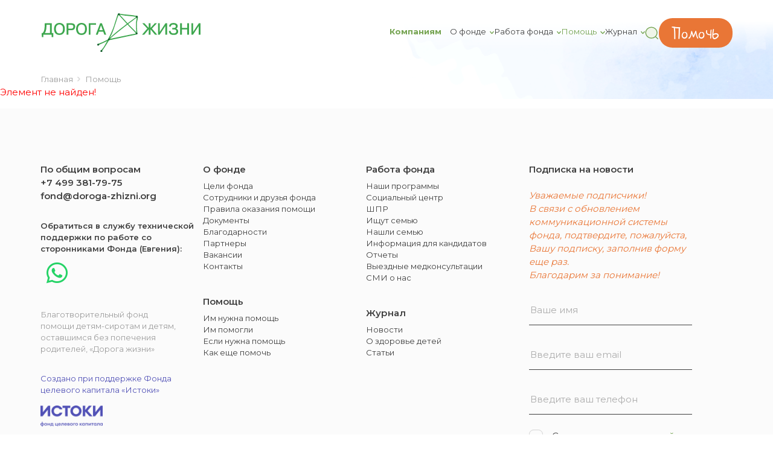

--- FILE ---
content_type: text/html; charset=UTF-8
request_url: https://doroga-zhizni.org/help/novyy-period-v-zhizni-andryushi
body_size: 12922
content:
<!DOCTYPE html>
<html lang="ru-RU">
<head>
    <title></title>
    <meta http-equiv="Content-Type" content="text/html; charset=UTF-8" />
<meta name="robots" content="noindex, nofollow" />
<meta name="keywords" content="Андрюша, сбор" />
<meta name="description" content="Андрею предстоит удлинение кишечника. Врачи говорят, что это небыстрый процесс. И пока Андрюша по-прежнему нуждается в особенном питании и лечении." />
<meta name="viewport" content="width=device-width, initial-scale=1, viewport-fit=cover">
<meta name="format-detection" content="telephone=no">
<meta name="theme-color" content="#74A350">

<meta name="google" content="nositelinkssearchbox" />
<meta property="og:locale" content="ru_RU"/>
<meta property="og:site_name" content="Благотворительный фонд «Дорога Жизни»"/>
<meta property="og:type" content="article"/>
<meta property="fb:app_id" content="992647001517540"/>
<meta name="twitter:card" content="summary_large_image"/>
<meta name="yandex-verification" content="48db54c4c6b7468c" />
<meta name="google-site-verification" content="-FYvIXVsPvV9novWSOfHBKBg_Wy7nmAU7PBHRSuS7yE" />
<link rel="icon" href="/local/templates/doroga/assets/img/favicon_new.svg">
<link rel="preconnect" href="https://fonts.googleapis.com">
<link rel="preconnect" href="https://fonts.gstatic.com" crossorigin>
<link href="https://fonts.googleapis.com/css2?family=Montserrat:wght@300;400;500;600;700&display=swap" rel="stylesheet">
<script data-skip-moving="true">(function(w, d, n) {var cl = "bx-core";var ht = d.documentElement;var htc = ht ? ht.className : undefined;if (htc === undefined || htc.indexOf(cl) !== -1){return;}var ua = n.userAgent;if (/(iPad;)|(iPhone;)/i.test(ua)){cl += " bx-ios";}else if (/Windows/i.test(ua)){cl += ' bx-win';}else if (/Macintosh/i.test(ua)){cl += " bx-mac";}else if (/Linux/i.test(ua) && !/Android/i.test(ua)){cl += " bx-linux";}else if (/Android/i.test(ua)){cl += " bx-android";}cl += (/(ipad|iphone|android|mobile|touch)/i.test(ua) ? " bx-touch" : " bx-no-touch");cl += w.devicePixelRatio && w.devicePixelRatio >= 2? " bx-retina": " bx-no-retina";if (/AppleWebKit/.test(ua)){cl += " bx-chrome";}else if (/Opera/.test(ua)){cl += " bx-opera";}else if (/Firefox/.test(ua)){cl += " bx-firefox";}ht.className = htc ? htc + " " + cl : cl;})(window, document, navigator);</script>


<link href="https://cdn.jsdelivr.net/npm/@fancyapps/ui@4.0/dist/fancybox.css" type="text/css"  rel="stylesheet" />
<link href="/bitrix/components/bitrix/system.show_message/templates/.default/style.min.css?176814420051" type="text/css"  rel="stylesheet" />
<link href="/local/templates/doroga/assets/css/swiper-bundle.min.css?176814420516469" type="text/css"  data-template-style="true"  rel="stylesheet" />
<link href="/local/templates/doroga/assets/plugins/bootstrap-5.2.0/scss/bootstrap.css?1768144205233205" type="text/css"  data-template-style="true"  rel="stylesheet" />
<link href="/local/templates/doroga/assets/plugins/animate.css?176814420575664" type="text/css"  data-template-style="true"  rel="stylesheet" />
<link href="/local/templates/doroga/assets/fonts/PFKIdsPro/stylesheet.css?1768144205247" type="text/css"  data-template-style="true"  rel="stylesheet" />
<link href="/local/templates/doroga/assets/css/style.css?1768144205171545" type="text/css"  data-template-style="true"  rel="stylesheet" />
<link href="/local/templates/doroga/assets/css/my.css?17681442055843" type="text/css"  data-template-style="true"  rel="stylesheet" />
<link href="/local/templates/doroga/assets/css/dev.css?176814420517750" type="text/css"  data-template-style="true"  rel="stylesheet" />
<link href="/local/templates/doroga/components/bitrix/menu/top/style.min.css?1768144205490" type="text/css"  data-template-style="true"  rel="stylesheet" />
<link href="/local/templates/doroga/components/bitrix/breadcrumb/template1/style.min.css?1768144205467" type="text/css"  data-template-style="true"  rel="stylesheet" />
<link href="/local/templates/doroga/components/bitrix/menu/links/style.min.css?1768144205490" type="text/css"  data-template-style="true"  rel="stylesheet" />
<link href="/local/templates/doroga/components/bitrix/menu/bottom/style.min.css?1768144205490" type="text/css"  data-template-style="true"  rel="stylesheet" />







    <meta name="og:url" content="http://doroga-zhizni.org/help/novyy-period-v-zhizni-andryushi" />
<meta name="og:description" content="Андрею предстоит удлинение кишечника. Врачи говорят, что это небыстрый процесс. И пока Андрюша по-прежнему нуждается в особенном питании и лечении." />
</head>
<body>
    <!-- Facebook Pixel Code -->
        <noscript><img height="1" width="1" style="display:none"
                   src="https://www.facebook.com/tr?id=1152055835202006&ev=PageView&noscript=1"
        /></noscript>
    <!-- End Facebook Pixel Code -->

	
   	
	<!-- Google Tag Manager -->
		<!-- End Google Tag Manager -->
	
	<!-- Google Tag Manager (noscript) -->
	<noscript><iframe src="https://www.googletagmanager.com/ns.html?id=GTMTZJJP7T"
	height="0" width="0" style="display:none;visibility:hidden"></iframe></noscript>
	<!-- End Google Tag Manager (noscript) -->

	

    <header class="header">
        <div class="content">
            <a href="/" class="logo logo--header" onclick="ga_event('in', 'click', 'header_logo')"></a>

            <div class="header__right">
                <div class="search-outer">

                    <form action="/search/" method="get">
                        <div class="search" id="search">
                            <div class="input-outer">
                                <input name="q" class="input input--btn" placeholder="Поиск">

                                <button type="submit" class="input__btn"><i class="icon"><img src="/local/templates/doroga/assets/img/icons/24-search.svg"></i></button>
                            </div>
                        </div>
                    </form>

                        <div class="menu">
                                <div class="menu-item menu-item-drop">
                <a href="/companies/"
                   onclick="ga_event('in', 'click', 'header_menu_Компаниям'); ">
                    Компаниям                </a>
				                    <span></span>
                                                                                            </div>
                                <div class="menu-item menu-item-drop">
                <a href="/about/"
                   onclick="ga_event('in', 'click', 'header_menu_О фонде'); ">
                    О фонде                </a>
				                                    <span>Разделы</span>
                    <ul class="drop">
                        <span>Назад</span>
                        <li><a href="/about/goals/" onclick="ga_event('in', 'click', 'header_menu_Цели фонда')">Цели фонда</a></li>
                        <li><a href="/about/employees/" onclick="ga_event('in', 'click', 'header_menu_Сотрудники и друзья фонда')">Сотрудники и друзья фонда</a></li>
                        <li><a href="/about/help-rules/" onclick="ga_event('in', 'click', 'header_menu_Правила оказания помощи')">Правила оказания помощи</a></li>
                        <li><a href="/about/documents/" onclick="ga_event('in', 'click', 'header_menu_Документы')">Документы</a></li>
                        <li><a href="/about/thanks/" onclick="ga_event('in', 'click', 'header_menu_Благодарности')">Благодарности</a></li>
                        <li><a href="/about/partners/" onclick="ga_event('in', 'click', 'header_menu_Партнеры')">Партнеры</a></li>
                        <li><a href="/about/vacancies/" onclick="ga_event('in', 'click', 'header_menu_Вакансии')">Вакансии</a></li>
                        <li><a href="/about/contacts/" onclick="ga_event('in', 'click', 'header_menu_Контакты')">Контакты</a></li>
                    </ul>
                                                                            </div>
                                <div class="menu-item menu-item-drop">
                <a href="/work/"
                   onclick="ga_event('in', 'click', 'header_menu_Работа фонда'); ">
                    Работа фонда                </a>
				                                                    <span>Разделы</span>
                    <ul class="drop">
                        <span>Назад</span>
                        <li><a href="/work/" onclick="ga_event('in', 'click', 'header_menu_Наши программы')">Наши программы</a></li>
                        <li><a href="/journal/consultations/" onclick="ga_event('in', 'click', 'header_menu_Выездные медконсультации')">Выездная работа</a></li>
                        <li><a href="/work/social-center/" onclick="ga_event('in', 'click', 'header_menu_Социальный центр')">Социальный центр</a></li>
                        <li><a href="/work/school/" onclick="ga_event('in', 'click', 'header_menu_ШПР')">ШПР</a></li>
                        <li><a href="/journal/looking/" onclick="ga_event('in', 'click', 'header_menu_Ищут семью')">Ищут семью</a></li>
                        <li><a href="/journal/found/" onclick="ga_event('in', 'click', 'header_menu_Нашли семью')">Нашли семью</a></li>
                        <li><a href="/work/info/" onclick="ga_event('in', 'click', 'header_menu_Информация для кандидатов')">Информация для кандидатов</a></li>
                        <li><a href="/reports/" onclick="ga_event('in', 'click', 'header_menu_Отчеты')">Отчеты</a></li>
                        <li><a href="/journal/media/" onclick="ga_event('in', 'click', 'header_menu_СМИ о нас')">СМИ о нас</a></li>
                    </ul>
                                                            </div>
                                <div class="menu-item active menu-item-drop">
                <a href="/help/"
                   onclick="ga_event('in', 'click', 'header_menu_Помощь'); ">
                    Помощь                </a>
				                                                                    <span>Разделы</span>
                    <ul class="drop">
                        <span>Назад</span>
                        <li><a href="/help/im-nuzhna-pomosch" onclick="ga_event('in', 'click', 'header_menu_Им нужна помощь')">Им нужна помощь</a></li>
                        <li><a href="/help/im-pomogli" onclick="ga_event('in', 'click', 'header_menu_Им помогли')">Им помогли</a></li>
                        <li><a href="/help/esli-nuzhna-pomosch" onclick="ga_event('in', 'click', 'header_menu_Если нужна помощь')">Если нужна помощь</a></li>
                        <li><a href="/help/kak-esche-pomoch" onclick="ga_event('in', 'click', 'header_menu_Как еще помочь')">Как еще помочь</a></li>
                        <li><a href="/help/podderzat-ustav-dejatelnost" onclick="ga_event('in', 'click', 'header_menu_Поддержать уставную деятельность')">Поддержать административную деятельность</a></li>
                        <li><a href="/about/partners/yashik-dlia-pozertvovanii" onclick="ga_event('in', 'click', 'header_menu_Ящик для пожертвований')">Ящик для пожертвований</a></li>
                        <!-- <li><a href="/companies/" onclick="ga_event('in', 'click', 'header_menu_Для компаний')">Для компаний</a></li>
                        <!-- <li><a href="/help/volonteram" onclick="ga_event('in', 'click', 'header_menu_Как стать волонтером?')">Как стать волонтером?</a></li> -->
                    </ul>
                                            </div>
                                <div class="menu-item menu-item-drop">
                <a href="/journal/"
                   onclick="ga_event('in', 'click', 'header_menu_Журнал'); ">
                    Журнал                </a>
				                                                                                    <span>Разделы</span>
                    <ul class="drop">
                        <span>Назад</span>
                        <li><a href="/journal/news/" onclick="ga_event('in', 'click', 'header_menu_Новости')">Новости</a></li>
                        <li><a href="/journal/orphans/" onclick="ga_event('in', 'click', 'header_menu_Все о здоровье детей-сирот')">Все о здоровье детей-сирот</a></li>
                        <li><a href="/journal/articles/" onclick="ga_event('in', 'click', 'header_menu_Статьи')">Статьи</a></li>
                    </ul>
                            </div>
            </div>

                    <div class="search-btn" onclick="toggleSearch(); ga_event('in', 'click', 'header_search');"><i class="icon"><img src="/local/templates/doroga/assets/img/icons/24-search.svg"></i></div>
                </div>
				
                <i class="d-lg-none icon btn-mobile-menu"><img src="/local/templates/doroga/assets/img/icons/24-burger.svg"></i>
				
                <a href="/donate/" onclick="ga_event('in', 'click', 'header_help')" class="btn btn--kids btn--text-lg btn--md d-none d-lg-inline-block"><span>Помочь</span></a>
                <a href="/donate/" onclick="ga_event('in', 'click', 'header_help')" class="btn btn--kids btn--text-md btn--sm d-lg-none"><span>Помочь</span></a>
            </div>
        </div>

            </header>

    <main class="wrapper">
                    <div class="help-detail about-us section--first section--paint">
                    <div class="breadcrumbs"><div class="breadcrumbs__wrapper"><ul class="breadcrumbs__items" itemscope itemtype="http://schema.org/BreadcrumbList">
                <li class="breadcrumbs__item" id="bx_breadcrumb_0" itemprop="itemListElement" itemscope itemtype="http://schema.org/ListItem">
                    <a class="breadcrumbs__link" href="/" title="Главная" itemprop="item">
                        <span itemprop="name">Главная</span>
                    </a>
                    <meta itemprop="position" content="1" />
                </li>
                <li class="breadcrumbs__item">
                    <span>Помощь</span>
                </li></ul></div></div>

<p><font class="errortext">Элемент не найден!</font></p>


<style>
	.goto_donate .tab-content:not(:first-child),
	.goto_donate .goto_tabs2 .tab:not(:first-child){
		display: none !important;
	}
</style>

                            </div>
            </main>
    <footer class="footer">
        <div class="content">
            <div class="footer__col footer__col--first">
                <div class="d-lg-none">
                    <a href="/" onclick="ga_event('in', 'click', 'footer_logo')" class="logo d-lg-none"></a>

                    <div class="text-small desc">
                        Благотворительный фонд помощи детям-сиротам и детям, оставшимся без попечения родителей, «Дорога жизни»                    </div>

                    <a href="/donate/" onclick="ga_event('in', 'click', 'footer_help')" class="btn btn--lg btn--text-lg btn--kids"><span>Помочь</span></a>
                </div>

                <div class="phone">
                        <a class="fw-semibold" style="pointer-events: none; cursor: default;">По общим вопросам</a><br>
                        <a href="tel:+74993817975" class="fw-semibold">+7 499 381-79-75</a><br>
                        <a href="mailto:fond@doroga-zhizni.org" class="fw-semibold">
                            fond@doroga-zhizni.org                        </a>
                </div>
                <br>
                
                <link rel="stylesheet" href="https://cdnjs.cloudflare.com/ajax/libs/font-awesome/6.4.0/css/all.min.css">
                
                <div class="email">
                    <a class="fw-semibold" style="pointer-events: none; cursor: default;">Обратиться в службу технической поддержки по работе со сторонниками Фонда (Евгения):</a><br>
                    <a href="https://wa.me/79154812930" target="_blank" style="display: inline-block; text-decoration: none; color: #25D366; font-size: 40px; margin: 10px;">
                        <i class="fab fa-whatsapp"></i>
                    </a>
                </div>

                <div class="text-small desc d-none d-lg-block">
                    Благотворительный фонд помощи детям-сиротам и детям, оставшимся без попечения родителей, «Дорога жизни»                </div>

                <div class="support_istok text-small d-none d-lg-block">
                    <div>Создано при поддержке Фонда целевого капитала «Истоки»</div>
                    <a class="logo--istok" href="https://istoki-foundation.org/" target="_blank"></a>
                </div>

                <div class="links links_offer d-lg-block">
                                        <a href="https://www.doroga-zhizni.org/ofertac.pdf">Оферта</a>
                    <a href="https://www.doroga-zhizni.org/personalc.docx">Политика обработки персональных данных</a>
                    <a href="https://www.doroga-zhizni.org/spdzh.pdf">Согласие на обработку персональных данных</a>
                    <a href="/donate/?tab2=bankovskiy-perevod">Реквизиты</a>
                    </div>

            </div>
            <div class="footer__col m1">
                <div class="menu-footer">
                    <div class="menu-footer__title">О фонде</div>

                        <div class="menu-footer__list">
                                <a href="/about/goals/">Цели фонда</a>
                                <a href="/about/employees/">Сотрудники и друзья фонда</a>
                                <a href="/about/help-rules/">Правила оказания помощи</a>
                                <a href="/about/documents/">Документы</a>
                                <a href="/about/thanks/">Благодарности</a>
                                <a href="/about/partners/">Партнеры</a>
                                <a href="/about/vacancies/">Вакансии</a>
                                <a href="/about/contacts/">Контакты</a>
            </div>
                </div>
                <div class="menu-footer mt--lg">
                    <div class="menu-footer__title">Помощь</div>

                        <div class="menu-footer__list">
                                <a href="/help/im-nuzhna-pomosch">Им нужна помощь</a>
                                <a href="/help/im-pomogli">Им помогли</a>
                                <a href="/help/esli-nuzhna-pomosch">Если нужна помощь</a>
                                <a href="/help/kak-esche-pomoch">Как еще помочь</a>
            </div>
                </div>
            </div>

            <div class="footer__col m2">
                <div class="menu-footer">
                    <div class="menu-footer__title">Работа фонда</div>

                        <div class="menu-footer__list">
                                <a href="/work/">Наши программы</a>
                                <a href="/work/social-center/">Социальный центр</a>
                                <a href="/work/school/">ШПР</a>
                                <a href="/journal/looking/">Ищут семью</a>
                                <a href="/journal/found/">Нашли семью</a>
                                <a href="/work/info/">Информация для кандидатов</a>
                                <a href="/reports/">Отчеты</a>
                                <a href="/journal/consultations/">Выездные медконсультации</a>
                                <a href="/journal/media/">СМИ о нас</a>
            </div>
                </div>
                <div class="menu-footer mt--lg">
                    <div class="menu-footer__title">Журнал</div>

                        <div class="menu-footer__list">
                                <a href="/journal/news/">Новости</a>
                                <a href="/journal/orphans/">О здоровье детей</a>
                                <a href="/journal/articles/">Статьи</a>
            </div>
                </div>

            </div>

            <div class="footer__col m3">

                <div class="subscribe">
                    <div class="subscribe__title">
                        Подписка на новости
                    </div>

                    <div class="input-outer">

                        
<!--mailganer.com start-->
<style>
    .form-default[name="subscription"] .form-error {
        position: relative;
        top: -0.3vw;
        font-size: 14px;
    }
	.squaer.error{
		border: 1px solid #d44f77;
	}
	.subscribe a{
		color: var(--a);
		text-decoration: var(--aUnderline);
		transition: all 0.3s ease;
	}
	.subscribe a:hover{
		color: #e97636;
		text-decoration: underline;
	}
	.mailing {
		font-size: 0.9vw;
		margin-bottom: 0;
	}
	@media only screen and (max-width: 991px) {
		.mailing {
			font-size: 3.2vw;
			margin-bottom: 0;
		}
	}

</style>
<i style="color: #e97636;">Уважаемые подписчики! <br>  В связи с обновлением коммуникационной системы фонда, подтвердите, пожалуйста, Вашу подписку, заполнив форму еще раз. Благодарим за понимание!</i>
<div id="mg-form"> <br>
    <div class="mg-email-form-wrap">
	<form class="form-default" name="subscription" method="POST" onsubmit="return true;" enctype="multipart/form-data">
        <div class="mb--xs">
			<input id="mg-mailer-name" type="text" class="input required" placeholder="Ваше имя" name="name"/>
        </div>
        <div class="mb--xs">
            <input id="mg-mailer-email" type="email" class="input required" placeholder="Введите ваш email" name="email"/>
        </div>
        <div class="mb--xs">
            <input id="mg-mailer-phone2" type="text" class="input mailer required" placeholder="Введите ваш телефон" name="phone"/>
        </div>
		<div class="mb--xs">
			<label class="checkbox subscriptAgreeLabel" onclick="ga_event('in', 'do', 'donate_personal_data')">
				<input type="checkbox" class="subscriptAgree required"><span class="squaer"></span>
				Соглашаюсь с <a href="https://www.doroga-zhizni.org/personalc.pdf">политикой обработки персональных данных</a> и
				даю своё <a href="https://www.doroga-zhizni.org/spdp.pdf">согласие</a> на обработку персональных данных
			</label>
		</div><br>
		<div>
			<label class="checkbox subscriptAgreeLabel" onclick="ga_event('in', 'do', 'donate_personal_data')">
				<input type="checkbox" class="subscriptAgreeMail required"><span class="squaer"></span>
				Я соглашаюсь на получение рассылок.
				<p class="mailing">(на получение e-mail рассылок, если мною оставлен e-mail адрес и/или на получение SMS рассылок, если мной оставлен номер телефона)</p>
			</label>
		</div>
        <button class="btn btn--line">Подписаться</button>
        <button id="mg-mailer-email-button" style="opacity: 0;  pointer-events: none;">Подписаться</button>
	</form>
		<div id="mg-form-error"></div>
		</div>
</div>


                    </div>
                </div>

                <div class="social">
    <a href="https://vk.com/bf_doroga_zhizni" onclick="ga_event('out', 'click', 'footer_vk')" target="_blank"><img src="/local/templates/doroga/assets/img/icon-vk.svg"></a>
    <a href="https://zen.yandex.ru/id/5d2f81b38da1ce00aee59899" onclick="ga_event('out', 'click', 'footer_zen')" target="_blank"><img src="/local/templates/doroga/assets/img/icon-zen.svg"></a>
    <a href="https://t.me/doroga_zhizni_bf" onclick="ga_event('out', 'click', 'footer_tg')" target="_blank"><img src="/local/templates/doroga/assets/img/icon-tg.svg"></a>
    <a href="#" target="_blank"></a>
</div>				<!-- <div class="footer_trust_label">
					<img src="/local/templates/doroga/assets/img/us_trust.svg">
				</div> -->
                <div class="philgood d-none d-lg-flex">
                                    </div>
            </div>

            <div class="links d-lg-none">  
                            </div>

            <div class="philgood d-lg-none">
                            </div>

        </div>

        <div class="popup">Спасибо</div>
        <div class="popup-mask"></div>
    </footer>

    <div class="is-mobile d-lg-none"></div>
    <div class="is-desktop d-none d-lg-block"></div>

<script>if(!window.BX)window.BX={};if(!window.BX.message)window.BX.message=function(mess){if(typeof mess==='object'){for(let i in mess) {BX.message[i]=mess[i];} return true;}};</script>
<script>(window.BX||top.BX).message({"JS_CORE_LOADING":"Загрузка...","JS_CORE_NO_DATA":"- Нет данных -","JS_CORE_WINDOW_CLOSE":"Закрыть","JS_CORE_WINDOW_EXPAND":"Развернуть","JS_CORE_WINDOW_NARROW":"Свернуть в окно","JS_CORE_WINDOW_SAVE":"Сохранить","JS_CORE_WINDOW_CANCEL":"Отменить","JS_CORE_WINDOW_CONTINUE":"Продолжить","JS_CORE_H":"ч","JS_CORE_M":"м","JS_CORE_S":"с","JSADM_AI_HIDE_EXTRA":"Скрыть лишние","JSADM_AI_ALL_NOTIF":"Показать все","JSADM_AUTH_REQ":"Требуется авторизация!","JS_CORE_WINDOW_AUTH":"Войти","JS_CORE_IMAGE_FULL":"Полный размер"});</script><script src="/bitrix/js/main/core/core.min.js?1768144167229643"></script><script>BX.Runtime.registerExtension({"name":"main.core","namespace":"BX","loaded":true});</script>
<script>BX.setJSList(["\/bitrix\/js\/main\/core\/core_ajax.js","\/bitrix\/js\/main\/core\/core_promise.js","\/bitrix\/js\/main\/polyfill\/promise\/js\/promise.js","\/bitrix\/js\/main\/loadext\/loadext.js","\/bitrix\/js\/main\/loadext\/extension.js","\/bitrix\/js\/main\/polyfill\/promise\/js\/promise.js","\/bitrix\/js\/main\/polyfill\/find\/js\/find.js","\/bitrix\/js\/main\/polyfill\/includes\/js\/includes.js","\/bitrix\/js\/main\/polyfill\/matches\/js\/matches.js","\/bitrix\/js\/ui\/polyfill\/closest\/js\/closest.js","\/bitrix\/js\/main\/polyfill\/fill\/main.polyfill.fill.js","\/bitrix\/js\/main\/polyfill\/find\/js\/find.js","\/bitrix\/js\/main\/polyfill\/matches\/js\/matches.js","\/bitrix\/js\/main\/polyfill\/core\/dist\/polyfill.bundle.js","\/bitrix\/js\/main\/core\/core.js","\/bitrix\/js\/main\/polyfill\/intersectionobserver\/js\/intersectionobserver.js","\/bitrix\/js\/main\/lazyload\/dist\/lazyload.bundle.js","\/bitrix\/js\/main\/polyfill\/core\/dist\/polyfill.bundle.js","\/bitrix\/js\/main\/parambag\/dist\/parambag.bundle.js"]);
</script>
<script>(window.BX||top.BX).message({"LANGUAGE_ID":"ru","FORMAT_DATE":"DD.MM.YYYY","FORMAT_DATETIME":"DD.MM.YYYY HH:MI:SS","COOKIE_PREFIX":"BITRIX_SM","SERVER_TZ_OFFSET":"10800","UTF_MODE":"Y","SITE_ID":"s1","SITE_DIR":"\/","USER_ID":"","SERVER_TIME":1768718202,"USER_TZ_OFFSET":0,"USER_TZ_AUTO":"Y","bitrix_sessid":"df42d8d3e810aafbdfb1f2b0a04be598"});</script><script src="//yastatic.net/jquery/3.1.1/jquery.min.js"></script>
<script src="//cdnjs.cloudflare.com/ajax/libs/ScrollMagic/2.0.7/ScrollMagic.min.js"></script>
<script src="https://cdn.jsdelivr.net/npm/@fancyapps/ui@4.0/dist/fancybox.umd.js"></script>


<script src="/local/templates/doroga/assets/plugins/TweenMax.min.js?1768144205116077"></script>
<script src="/local/templates/doroga/assets/js/swiper-bundle.min.js?1768144204143630"></script>
<script src="/local/templates/doroga/assets/plugins/inlineSVG.min.js?17681442052360"></script>
<script src="/local/templates/doroga/assets/plugins/animation.gsap.js?176814420514286"></script>
<script src="/local/templates/doroga/assets/plugins/wow.js?176814420519896"></script>
<script src="/local/templates/doroga/assets/js/site.js?176814420413897"></script>
<script src="/local/templates/doroga/assets/js/animation.js?17681442044819"></script>
<script src="/local/templates/doroga/assets/js/draw.js?17681442041059"></script>
<script src="/local/templates/doroga/assets/js/my.js?176814420418238"></script>
<script src="/local/templates/doroga/components/bitrix/form.result.new/subscription/script.js?17681442051945"></script>

<script>
        !function(f,b,e,v,n,t,s)
        {if(f.fbq)return;n=f.fbq=function(){n.callMethod?
            n.callMethod.apply(n,arguments):n.queue.push(arguments)};
            if(!f._fbq)f._fbq=n;n.push=n;n.loaded=!0;n.version='2.0';
            n.queue=[];t=b.createElement(e);t.async=!0;
            t.src=v;s=b.getElementsByTagName(e)[0];
            s.parentNode.insertBefore(t,s)}(window, document,'script',
            'https://connect.facebook.net/en_US/fbevents.js');
        fbq('init', '1152055835202006');
        fbq('track', 'PageView');
    </script>
<script>(function(w,d,s,l,i){w[l]=w[l]||[];w[l].push({'gtm.start':
				new Date().getTime(),event:'gtm.js'});var f=d.getElementsByTagName(s)[0],
			j=d.createElement(s),dl=l!='dataLayer'?'&l='+l:'';j.async=true;j.src=
			'https://www.googletagmanager.com/gtm.js?id='+i+dl;f.parentNode.insertBefore(j,f);
		})(window,document,'script','dataLayer','GTM-TZJJP7T');</script>
<script type="text/javascript">
//Код формы подписчиков в футере
//<![CDATA[
;(function(){if(window.mg_inited)return;window.mg_inited=true;var a=document.createElement("script");a.type="text/javascript";var b=""; if(typeof this.href!="undefined"){b=this.href.toString().toLowerCase()}else{b=document.location.toString().toLowerCase()}; a.async=true;a.src="https://mailganer.com/jsapi/sid/b5d572d7-9a42-4370-9ee8-24a24137e5b4?ref="+document.referrer+"&url="+b+"&nc="+Math.random(); var s=document.getElementsByTagName("script")[0];s.parentNode.insertBefore(a,s)})();
//]]>   

// Создаем кастомное событие
//$(document).on('allChangesCompleted', function() {
//    $('.mailer').parent().each(function() {
//        if ($(this).hasClass('has-success')) {
//            $(this).removeClass('has-success').addClass('has-error');
//            alert('удалил has-success');
//        } else {
//            alert('не удалил has-success');
//        }
//    });
//});

        $(function(){

            $('.footer-btn-my').click(function(){
                $(this).closest('form').find('button').click();
            });

            $('.input').on('change blur', function(){

                MyObject.validate($(this));

            });

            $('form[name="subscription"] .btn').click(function(){
                var $this = $(this);
                setTimeout(function(){
                    $this.closest('form').find('.input').each(function(){
                        MyObject.validate($(this));
                    });
                });
				if(!$(".subscriptAgree").prop('checked')){
					$('.subscriptAgreeLabel .squaer').addClass('error');
					return false;
				}else{$('.subscriptAgreeLabel .squaer').removeClass('error');}

				if(!$(".subscriptAgreeMail").prop('checked')){
					$('.subscriptAgreeLabel .squaer').addClass('error');
					return false;
				}else{$('.subscriptAgreeLabel .squaer').removeClass('error');}
const element = document.querySelector('.mailer').parentElement;
                if (!$element.hasClass('has-error') && !$element.hasClass('has-success')){
                    alert('не имеет')
                } else {alert('имеет')}

				const button = document.getElementById('mg-mailer-email-button');
				button.click();
            });
        });

		// Функция удаления utm меток из localStorage после окончания сессии пользователя
		window.addEventListener('beforeunload', function () {
			// Список текущих ключей localStorage
			const keys = Object.keys(localStorage);

			// Отфильтровываем ключи, начинающиеся с utm_
			const utmKeys = keys.filter(key => key.startsWith('utm'));
			// Если найдена хотя бы одна UTM-метка, удаляем
			if (utmKeys.length > 0) {
				// Перебираем все элементы и удаляем соответствующие записи
				utmKeys.forEach(key => {
					localStorage.removeItem(key);
				});
			}
		}, false);

        // Функция извлечения параметров UTM из URL-адреса
        function getUTMParams() {
            var queryString = window.location.search;
            var params = {};

            if (queryString.indexOf('utm_source=') !== -1) {
                params.utm_source = queryString.split('utm_source=')[1].split('&')[0];
            }

            if (queryString.indexOf('utm_medium=') !== -1) {
                params.utm_medium = queryString.split('utm_medium=')[1].split('&')[0];
            }

            if (queryString.indexOf('utm_campaign=') !== -1) {
                params.utm_campaign = queryString.split('utm_campaign=')[1].split('&')[0];
            }

            if (queryString.indexOf('utm_term=') !== -1) {
                params.utm_term = queryString.split('utm_term=')[1].split('&')[0];
            }

            return params;
        }

		// Функция для сохранения UTM-меток в localStorage
		function saveUtmToLocalStorage() {
			const utmParams = getUTMParams();

			// Сохраняем каждый параметр отдельно, чтобы избежать перезаписи
			if (utmParams.utm_source) {
				localStorage.setItem('utm_source', utmParams.utm_source);
			}
			if (utmParams.utm_medium) {
				localStorage.setItem('utm_medium', utmParams.utm_medium);
			}
			if (utmParams.utm_campaign) {
				localStorage.setItem('utm_campaign', utmParams.utm_campaign);
			}
			if (utmParams.utm_content) {
				localStorage.setItem('utm_content', utmParams.utm_content);
			}
			if (utmParams.utm_term) {
				localStorage.setItem('utm_term', utmParams.utm_term);
			}
		}

		// Функция для добавления UTM-меток к ссылке
		function addUtmToLink(linkElement) {
			const utmSource = localStorage.getItem('utm_source');
			const utmMedium = localStorage.getItem('utm_medium');
			const utmCampaign = localStorage.getItem('utm_campaign');
			const utmContent = localStorage.getItem('utm_content');
			const utmTerm = localStorage.getItem('utm_term');

			let linkUrl = new URL(linkElement.href);

			if (utmSource) {
				linkUrl.searchParams.append('utm_source', utmSource);
			}
			if (utmMedium) {
				linkUrl.searchParams.append('utm_medium', utmMedium);
			}
			if (utmCampaign) {
				linkUrl.searchParams.append('utm_campaign', utmCampaign);
			}
			if (utmContent) {
				linkUrl.searchParams.append('utm_content', utmContent);
			}
			if (utmTerm) {
				linkUrl.searchParams.append('utm_term', utmTerm);
			}

			linkElement.href = linkUrl.toString();
		}

		// Функция обработки элемента HTML, отличного от <a>, извлекает значение атрибута onclick, преобразует его в корректную ссылку, 
		// добавляет UTM-метки и перенаправляет пользователя по новой ссылке. 
		function targetWithOnclickfunc(element) {
			const onclickValue = element.getAttribute('onclick'); // Получаем строку, содержащую значение 
			let relativeUrl = onclickValue.split('=')[1].trim(); // Извлекаем значение относительного адреса
			relativeUrl = relativeUrl.replace(/'/g, ''); // Удаляем одинарные кавычки
			relativeUrl = relativeUrl.replace(/;/g, ''); // Удаляем точку с запятой
			element.href = window.location.origin + relativeUrl; //получаем абсолютный адрес для передачи в функцию добавления UTM-меток к ссылке
			event.preventDefault(); // Отменяем переход по умолчанию
			addUtmToLink(element); // Добавляем UTM-метки к ссылке
			window.location.href = element.href; // Переходим по обновленной ссылке
		}

		function targetWithOnclickfunc2(element) {
			const onclickValue = element.getAttribute('onclick'); // Получаем строку, содержащую значение 
			let relativeUrl = onclickValue.split("'")[1].trim(); // Извлекаем значение относительного адреса
			element.href = window.location.origin + relativeUrl; //получаем абсолютный адрес для передачи в функцию добавления UTM-меток к ссылке
			event.preventDefault(); // Отменяем переход по умолчанию
			addUtmToLink(element); // Добавляем UTM-метки к ссылке
			window.location.href = element.href; // Переходим по обновленной ссылке
		}

		// Вызываем функцию сохранения UTM-меток при загрузке страницы
		saveUtmToLocalStorage();

		// Обрабатываем клики по ссылкам
		document.addEventListener('click', function(event) {
			const targetA = event.target.closest('a');
			const targetWithOnclickSB = event.target.closest('.support__block');
			const targetWithOnclickOPI = event.target.closest('.our-programs__img');
			const targetWithOnclickAPO = event.target.closest('.article__pic-outer');
			const targetWithOnclickHT = event.target.closest('.help-tab.reports__tab-year.h4');

			if (targetA && targetA.href.startsWith(window.location.origin)) { // Проверка, что ссылка ведет на этот же сайт
				// Проверяем значение атрибута href
				if (targetA.getAttribute('href') !== '#') {
					// Проверяем наличие атрибута target="_blank"
					if (targetA.getAttribute('target') !== '_blank') {
						event.preventDefault(); // Отменяем переход по умолчанию
						addUtmToLink(targetA); // Добавляем UTM-метки к ссылке
						window.location.href = targetA.href; // Переходим по обновленной ссылке
					} else {
						event.preventDefault(); // Отменяем переход по умолчанию
						addUtmToLink(targetA); // Добавляем UTM-метки к ссылке
        				window.open(targetA.href, '_blank'); // Открываем новое окно с указанной ссылкой
					}
				}
			} else if (targetWithOnclickSB){
					targetWithOnclickfunc(targetWithOnclickSB)
			} else if (targetWithOnclickOPI){
					targetWithOnclickfunc(targetWithOnclickOPI)
			} else if (targetWithOnclickAPO){
					targetWithOnclickfunc(targetWithOnclickAPO)
			} else if (targetWithOnclickHT){
					targetWithOnclickfunc2(targetWithOnclickHT)
			}
		});

		// Функция для обработки вводимых значений в поле ввода номера телефона
		document.getElementById('mg-mailer-phone2').addEventListener('input', function() {
			let phoneValue = this.value;
			if (phoneValue.length > 0 && !phoneValue.startsWith('+7')) {
				phoneValue = '+7' + phoneValue.substring(1);
			}
			// Ограничение длины до 11 символов
			if (phoneValue.length > 12) {
				phoneValue = phoneValue.substring(0, 12);
			}
			this.value = phoneValue;
		});
	
		document.getElementById('mg-mailer-phone2').addEventListener('keydown', function(event) {
			if (event.key === 'Backspace' && this.value === '+7') {
				this.value = '';
			}
		});

		// Функция блокировки замены класса css элемента для проверки телефонного номера
        function forceReplaceClassAndLock(element, oldClass, newClass) {
            // Принудительно меняем классы
            element.classList.remove(oldClass);
            element.classList.add(newClass);
            
            // Блокируем classList
            Object.defineProperty(element, 'classList', {
                value: element.classList,
                writable: false,
                configurable: false
            });
            
            // Блокируем className
            Object.defineProperty(element, 'className', {
                value: element.className,
                writable: false,
                configurable: false
            });
            
            // Блокируем setAttribute
            const originalSetAttribute = element.setAttribute;
            Object.defineProperty(element, 'setAttribute', {
                value: function(name, value) {
                    if (name === 'class') {
                        return;
                    }
                    return originalSetAttribute.call(this, name, value);
                },
                writable: false,
                configurable: false
            });
        }
		// Функция блокировки замены класса css элемента для проверки телефонного номера
        function forceReplaceClassAndWritable(element, oldClass, newClass) {
            // Принудительно меняем классы
            element.classList.remove(oldClass);
            element.classList.add(newClass);
            
            // Блокируем classList
            Object.defineProperty(element, 'classList', {
                value: element.classList,
                writable: true,
                configurable: true
            });
            
            // Блокируем className
            Object.defineProperty(element, 'className', {
                value: element.className,
                writable: true,
                configurable: true
            });
            
            // Блокируем setAttribute
            const originalSetAttribute = element.setAttribute;
            Object.defineProperty(element, 'setAttribute', {
                value: function(name, value) {
                    if (name === 'class') {
                        return;
                    }
                    return originalSetAttribute.call(this, name, value);
                },
                writable: true,
                configurable: true
            });
        }
		
		// Функция для проверки телефонного номера
        function validatePhoneNumber(phoneNumber) {
            const phoneRegex = /^\+7[0-9]{10}$/;
            return phoneRegex.test(phoneNumber);
        }


        $('.mailer').change(function(){
            phone = $(this).val().trim();
            if ( phone.length ) {//alert('phone.length');
                if (validatePhoneNumber(phone)) {//alert('validatePhoneNumber');
                    if ( $('.mailer').next().hasClass('error') ) {
                        $('.mailer').next().remove();
                    // Выполняем замену класса css
                    const element = document.querySelector('.mailer').parentElement;
                    forceReplaceClassAndLock(element, 'has-error', 'has-success');
                    //alert('выполнил')
                    }
                    
                } else {
                    if ( $('.mailer').next().hasClass('error') ) {
                        $('.mailer').next().remove();
                        $('.mailer').parent().removeClass('has-error');
                    }
					//alert('NOTvalidatePhoneNumber');
					$('.mailer').after('<div class="error" style="margin-bottom:15px">Некорректный номер телефона</div>');
                    //$('.mailer').parent().removeClass('has-success');
                    //$('.mailer').parent().addClass('has-error');

                    // Выполняем замену класса css
                    const element = document.querySelector('.mailer').parentElement;
                    forceReplaceClassAndLock(element, 'has-success', 'has-error');
                    //alert('выполнил')

                }
            } else {//alert('выполнил я тут')
                    const element = document.querySelector('.mailer').parentElement;
                    forceReplaceClassAndWritable(element, 'has-error', '');
                    //alert('выполнил')
                // Если поле пустое, удаляем сообщение об ошибке
                if ($('.mailer').next().hasClass('error')) {
                    $('.mailer').next().remove();
                    //$('.mailer').parent().removeClass('has-error');
                    //$('.mailer').parent().addClass('has-success');
                    // Выполняем замену класса css
                    const element = document.querySelector('.mailer').parentElement;
                    forceReplaceClassAndLock(element, 'has-error', 'has-success');
                    //alert('выполнил')
                }
            }
        })
        
</script>
</body>

</html>


--- FILE ---
content_type: text/css
request_url: https://doroga-zhizni.org/local/templates/doroga/assets/css/style.css?1768144205171545
body_size: 171545
content:
@import url(../fonts/PFKIdsPro/stylesheet.css);
:root {
  --white: #fff;
  --black: rgba(0, 0, 0, 0.75);
  --black-30: rgba(21, 22, 21, 0.3);
  --black-50: rgba(21, 22, 21, 0.5);
  --blue: #56c8e1;
  --blue-105: #40c1dd;
  --main: #74a350;
  --main-105: #689248;
  --bg: #eff5e9;
  --second: #e97636;
  --secondHover: #f36a1d;
  --second-30: rgba(233, 118, 54, 0.3);
  --purple: #d44f77;
  --gray1: #5e5e5e;
  --gray2: #adadad;
  --gray3: #e2e2e2;
  --gray4: #fbfbfb;
  --gray-20: rgba(55, 55, 55, 0.2);
  --a: var(--main);
  --aHover: var(--main);
  --aUnderline: none;
  --aUnderlineHover: underline;
  --svg: var(--main);
  --svgHover: var(--main);
}
* {
  box-sizing: border-box;
  outline: none;
}
html {
  display: flex;
  flex-direction: column;
  min-height: 100%;
}
body {
  margin: 0;
  padding: 0;
  display: flex;
  flex: auto;
  flex-direction: column;
  font-family: 'Montserrat', sans-serif;
  background: var(--white);
  color: var(--black);
  font-size: 16px;
}
img {
  border: 0;
}
h1,
.h1 {
  font-family: 'PF Kids Pro Grade Five', sans-serif;
  font-weight: normal;
  font-size: 7.02781845vw;
  line-height: 5.85651537vw;
  margin: 0;
  padding: 0;
  color: var(--second);
}
h2,
.h2 {
  font-weight: 600;
  font-size: 3.22108346vw;
  line-height: 4.09956076vw;
  margin: 0;
  padding: 0;
  color: var(--second);
}
h3,
.h3 {
  font-weight: 600;
  font-size: 2.34260615vw;
  line-height: 3.22108346vw;
  letter-spacing: 0.03em;
  margin: 0;
  padding: 0;
  color: var(--main);
}
h4,
.h4 {
  font-weight: 500;
  font-size: 1.75695461vw;
  line-height: 2.34260615vw;
  letter-spacing: 0.03em;
  padding: 0;
  margin: 0;
}
input,
textarea,
a,
button {
  outline: none;
}
a {
  color: var(--a);
  text-decoration: var(--aUnderline);
  transition: all 0.3s ease;
}
a:hover {
  color: var(--aHover);
  text-decoration: var(--aUnderlineHover);
}
.dn {
  display: none;
}
.clr {
  clear: both;
}
.col {
  vertical-align: top;
  display: inline-block;
}
main {
  flex: auto;
  position: relative;
  width: 100%;
  overflow: hidden;
}
input:-webkit-autofill,
input:-webkit-autofill:hover,
input:-webkit-autofill:focus,
textarea:-webkit-autofill,
textarea:-webkit-autofill:hover,
textarea:-webkit-autofill:focus,
select:-webkit-autofill,
select:-webkit-autofill:hover,
select:-webkit-autofill:focus {
  -webkit-text-fill-color: var(--black);
  -webkit-box-shadow: 0 0 0 1000px var(--white) inset;
}
.text {
  font-size: 16px;
  line-height: 24px;
}
.text-big {
  font-size: 20px;
  line-height: 28px;
}
.text-small {
  margin-top: 0.58565154vw;
  font-size: 14px;
  line-height: 20px;
}
.text-micro {
  font-size: 10px;
  line-height: 16px;
}
.svg {
  width: 100%;
}
.svg path {
  fill: var(--svg);
  transition: all 0.3s ease;
}
.svg path.stroke {
  fill: none;
  stroke: var(--svg);
}
.svg:hover path {
  fill: var(--svgHover);
}
.svg:hover path.stroke {
  fill: none;
  stroke: var(--svgHover);
}
.svg--animated {
  opacity: 0;
}
.svg--animated path {
  transition: none;
}
.svg--animated path.animated {
  transition: all 1s ease;
}
body {
  font-size: 16px;
  line-height: 24px;
  font-size: 1.17130307vw;
  line-height: 1.75695461vw;
}
.content {
  padding: 0 71px;
}
.footer {
  background: var(--gray4);
  padding: 7.02781845vw 5.19765739vw;
  position: relative;
}
.footer a {
  color: var(--black);
}
.footer .content {
  display: flex;
  gap: 1.75695461vw;
  align-items: stretch;
  padding: 0;
}
.footer__col {
  width: calc((100% - (0.07320644 * 72vw)) / 4);
}
.footer__col--first {
  display: flex;
  flex-direction: column;
  justify-content: space-between;
}
.footer .phone {
  font-weight: 600;
  font-size: 1.17130307vw;
  line-height: 150%;
}
.footer .email {
  margin-top: 0.58565154vw;
  font-size: 1.02489019vw;
  line-height: 150%;
  color: var(--black);
}
.footer .desc {
  margin-top: 2.34260615vw;
  font-size: 1.02489019vw;
  line-height: 150%;
  color: rgba(0, 0, 0, 0.375);
  width: 17.56954612vw;
}
.footer .support_istok {
  margin-top: 2.34260615vw;
  font-size: 1.02489019vw;
  line-height: 150%;
  color: #5151B6;
}
.footer .logo--istok {
  width: 8.2vw;
  flex: 8.2vw 0 0;
  height: 2.78vw;
  margin-top: 1.24450952vw;
  display: block;
  background-image: url(../img/istok.png);
  background-size: auto 100%;
  background-repeat: no-repeat;
}
.footer__menu {
  display: flex;
  justify-content: space-between;
  flex: 1;
}
.footer__menu .footer__col:last-child {
  width: auto;
  flex: 1;
}
.footer .btn {
  width: 100%;
  color: var(--main);
  border: 0;
  text-align: right;
}
.footer form .mb--xs {
  margin: 0;
}
.footer form .input {
  margin-top: 0;
  font-size: 1.17130307vw;
}
.logo {
  width: 288px;
  height: 68px;
  background: url(../img/logo--new.svg) no-repeat center / contain;
  display: inline-block;
}
.logo--phil {
  width: 72px;
  height: 19px;
  background-image: url(../img/logo-philgood.svg);
}
.philgood {
  display: flex;
  align-items: center;
  gap: 10px;
  font-size: 1.02489019vw;
  line-height: 150%;
  color: rgba(0, 0, 0, 0.375);
  margin-top: 5.78330893vw;
}
.links {
  display: flex;
  flex-direction: column;
  align-items: self-start;
  font-size: 1.02489019vw;
  line-height: 150%;
  margin-top: auto;
}
.links a {
  display: block;
}
.links a + a {
  margin-top: 0.58565154vw;
}
.menu {
  display: flex;
  gap: 40px;
  align-items: center;
}
.menu-footer__title {
  font-weight: 600;
  font-size: 1.17130307vw;
  line-height: 150%;
  margin-bottom: 0.58565154vw;
}
.menu-footer__list {
  display: flex;
  flex-direction: column;
  align-items: self-start;
  gap: 0.58565154vw;
}
.menu-footer__list a {
  display: block;
  font-size: 1.02489019vw;
  line-height: 150%;
}
.menu-item {
  font-size: 14px;
  line-height: 20px;
  font-size: 1.02489019vw;
  line-height: 1.46412884vw;
  --a: var(--black);
  padding-bottom: 20px;
  position: relative;
}
@media only screen and (min-width: 992px) {
  .menu-item-drop span {
    font-size: 0;
  }
}
.menu-item-drop span:before {
  content: '';
  width: 0.58565154vw;
  height: 0.4392vw;
  display: inline-block;
  top: -0.146vw;
  margin-left: 0.219vw;
  background-size: 100% auto;
  background-image: url("data:image/svg+xml,%3Csvg width='8' height='6' viewBox='0 0 8 6' fill='none' xmlns='http://www.w3.org/2000/svg'%3E%3Cpath d='M1.58015 1.02468C1.31763 0.704273 0.845086 0.657341 0.52468 0.919853C0.204273 1.18237 0.157341 1.65491 0.419853 1.97532L1.58015 1.02468ZM4 4.5L3.52732 5.0823C3.80278 5.3059 4.19722 5.3059 4.47268 5.0823L4 4.5ZM7.58015 1.97532C7.84266 1.65491 7.79573 1.18237 7.47532 0.919853C7.15491 0.657341 6.68237 0.704273 6.41985 1.02468L7.58015 1.97532ZM0.419853 1.97532C1.5289 3.32896 2.22218 4.02287 3.52732 5.0823L4.47268 3.9177C3.24977 2.92501 2.62792 2.30353 1.58015 1.02468L0.419853 1.97532ZM6.41985 1.02468C5.37208 2.30353 4.75023 2.92501 3.52732 3.9177L4.47268 5.0823C5.77782 4.02287 6.4711 3.32896 7.58015 1.97532L6.41985 1.02468Z' fill='%2374A350'/%3E%3C/svg%3E%0A");
}
.drop {
  display: none;
  position: absolute;
  top: calc(100% - 5px);
  left: 0;
  width: 19.0336749vw;
  background: #fff;
  border-radius: 0 0.87847vw 0.87847vw 0.87847vw;
  filter: drop-shadow(0px 10px 40px rgba(0, 0, 0, 0.16));
  padding: 1.3177vw 1.464vw 0.732vw 1.464vw;
}

.drop::before {
  content: '';
  position: absolute;
  left: 0;
  top: -1.1713vw;
  width: 0;
  height: 0;
  border-style: solid;
  border-width: 2.04978vw 0 0 2.04978vw;
  border-color: transparent transparent transparent #ffffff;
  line-height: 0px;
  _border-color: #000000 #000000 #000000 #ffffff;
  _filter: progid:DXImageTransform.Microsoft.Chroma(color='#000000');
}
.drop li {
  margin-bottom: 0.5856vw;
}
@media only screen and (min-width: 992px) {
  .menu-item:hover .drop {
    display: inline;
  }
  .menu-item ul span {
    display: none;
  }
}
.subscribe__title {
  font-weight: 600;
  font-size: 1.17130307vw;
  line-height: 150%;
}
.subscribe .input-outer {
  margin-top: 1.61054173vw;
}
.social {
  display: flex;
  justify-content: space-between;
  line-height: 0;
  margin-top: 4.1727672vw;
}
.social * {
  width: 48px;
}
.social * img {
  width: 100%;
}
.icon {
  line-height: 0;
  width: 24px;
}
.icon img,
.icon svg {
  width: 100%;
}
.icon--lg {
  width: 32px;
}

.inputs {
  border: 0;
  border-bottom: 1px solid var(--black);
  width: 100%;
  font-family: 'Montserrat', sans-serif;
  box-shadow: none;
  height: 50px;
  color: var(--black);
  background: transparent;
  font-size: 1.17130307vw;
  line-height: 175%;
  transition: all 0.3s ease;
  margin-bottom: 1.9033675vw;
}

.input {
  border: 0;
  border-bottom: 1px solid var(--black);
  width: 100%;
  font-family: 'Montserrat', sans-serif;
  box-shadow: none;
  height: 50px;
  color: var(--black);
  background: transparent;
  font-size: 1.17130307vw;
  line-height: 175%;
  transition: all 0.3s ease;
  margin-bottom: 1.9033675vw;
}
.input::placeholder {
  color: var(--gray2);
}
.input--btn {
  padding-right: 44px;
}
.input-outer {
  position: relative;
}
.input__btn {
  position: absolute;
  right: 16px;
  width: 24px;
  top: 50%;
  transform: translateY(-50%);
}
.btns {
  display: flex;
}
.btns--center {
  justify-content: center;
}
.btn {
  display: inline-block;
  height: 48px;
  border-radius: 24px;
  background: var(--second);
  cursor: pointer;
  font-family: 'Montserrat', sans-serif;
  border: none;
  box-shadow: none;
  color: var(--white);
  padding: 0 24px;
  transition: all 0.3s ease;
  font-size: 16px;
  line-height: 24px;
  font-size: 1.17130307vw;
  line-height: 1.75695461vw;
  --a: var(--white);
  --aHover: var(--white);
  --aUnderlineHover: none;
  --aUnderline: none;
}
.btn > span {
  height: 100%;
  gap: 4px;
  display: flex;
  align-items: center;
  justify-content: center;
  text-align: center;
}
.btn:hover {
  color: var(--white);
  background: var(--secondHover);
}
.btn--text-md {
  font-size: 20px;
  line-height: 28px;
  font-size: 1.46412884vw;
  line-height: 2.04978038vw;
  font-weight: 600;
}
.btn--text-lg {
  font-size: 32px;
  line-height: 38px;
}
.btn--text-xl {
  font-size: 44px;
  line-height: 48px;
}
.btn--kids {
  font-family: 'PF Kids Pro Grade Five', sans-serif;
  font-weight: normal;
}
.btn--md {
  height: 52px;
}
.btn--lg {
  height: 56px;
}
.btn--line {
  border: 1px solid var(--second-30);
  background: transparent;
  color: var(--second);
  --a: var(--second);
  --aHover: var(--second);
}
.btn--line:hover {
  border-color: var(--second);
  background: transparent;
  color: var(--second);
}
.btn--line.btn--gray {
  border-color: var(--gray2);
  color: var(--gray1);
  --a: var(--gray1);
  --aHover: var(--gray1);
}
.btn--line.btn--gray:hover {
  border-color: var(--gray1);
  color: var(--gray1);
}
.btn--fixed {
  width: 288px;
}
.btn--fixed2 {
  width: 228px;
}
.btn--fixed3 {
  width: 184px;
}
.btn--blue {
  background: var(--blue);
}
.btn--blue:hover {
  background: var(--blue-105);
}
.btn--green {
  background: var(--main);
}
.btn--green:hover {
  background: var(--main-105);
}
.phone {
  font-size: 20px;
  line-height: 28px;
  font-size: 1.46412884vw;
  line-height: 2.04978038vw;
  font-weight: 600;
}
.header {
  position: fixed;
  top: 0;
  left: 0;
  width: 100%;
  background: #ffffff;
  background: -moz-linear-gradient(top, #ffffff 40%, rgba(255, 255, 255, 0) 100%);
  background: -webkit-gradient(left top, left bottom, color-stop(40%, #ffffff), color-stop(100%, rgba(255, 255, 255, 0)));
  background: -webkit-linear-gradient(top, #ffffff 40%, rgba(255, 255, 255, 0) 100%);
  background: -o-linear-gradient(top, #ffffff 40%, rgba(255, 255, 255, 0) 100%);
  background: -ms-linear-gradient(top, #ffffff 40%, rgba(255, 255, 255, 0) 100%);
  background: linear-gradient(to bottom, #ffffff 40%, rgba(255, 255, 255, 0) 100%);
  filter: progid:DXImageTransform.Microsoft.gradient(startColorstr='#ffffff', endColorstr='#ffffff', GradientType=0);
  z-index: 999;
  padding: 24px 0 55px;
}
.header .content {
  display: flex;
  justify-content: space-between;
  align-items: center;
}
.header__right {
  display: flex;
  align-items: center;
  gap: 40px;
}
.search {
  position: absolute;
  width: 49.56vw;
  left: -27%;
  top: 50%;
  transform: translateY(-200px);
  transition: all 0.3s ease;
}
.search-btn {
  cursor: pointer;
}
.search-outer {
  display: flex;
  align-items: center;
  gap: 40px;
  position: relative;
}
.search .input {
  background: var(--white);
}
.search .input__btn {
  cursor: pointer;
  background: none;
  border: none;
  width: 1.757vw;
  height: 1.757vw;
  padding: 0;
}
.search.active {
  transform: translateY(-50%);
  z-index: 4;
}
.slider--promo {
  position: relative;
  z-index: 3;
  height: 100%;
}
.slider--promo .swiper-button-next,
.slider--promo .swiper-button-prev {
  position: absolute;
  left: auto;
  right: 71px;
  line-height: 0;
  z-index: 3;
  width: 56px;
  height: 56px;
  background: var(--white);
  border-radius: 50%;
  top: 50%;
  padding: 0;
  margin-top: 0;
  transform: translateY(-50%);
  --svg: var(--black);
  --svgHover: var(--black);
}
.slider--promo .swiper-button-next:before,
.slider--promo .swiper-button-prev:before,
.slider--promo .swiper-button-next:after,
.slider--promo .swiper-button-prev:after {
  display: none;
}
.slider--promo .swiper-button-next.swiper-button-disabled,
.slider--promo .swiper-button-prev.swiper-button-disabled {
  opacity: 0;
}
.slider--promo .swiper-button-prev {
  transform: scaleX(-1) translateY(-50%);
  left: 71px;
  right: auto;
}
.slider--promo .slider-pagination {
  display: flex;
  align-items: center;
  position: absolute;
  bottom: 0;
  left: 0;
  justify-content: space-between;
  width: 100%;
  padding: 75px 71px 0;
  background: url(../img/shade.svg) repeat-x center / auto 100%;
  height: 147px;
}
.slider--promo .slider-pagination > div:not(.slider-pagination__mouse) {
  flex: 1;
}
.slider--promo .slider-pagination__block {
  display: flex;
  align-items: center;
  gap: 24px;
  justify-content: flex-end;
}
.slider--promo .slider-pagination__cnt {
  color: var(--gray2);
  display: flex;
}
.slider--promo .slider-pagination .swiper-pagination-progressbar {
  background: var(--white);
  position: relative;
  width: 239px;
  --swiper-pagination-color: var(--link);
}
.slider--promo .slider-pagination__progress {
  background: var(--bg);
  position: relative;
  width: 239px;
  line-height: 0;
}
.slider--promo .slider-pagination__progress div {
  background: var(--main);
  height: 4px;
  animation-name: progress;
  animation-duration: 5s;
  animation-timing-function: linear;
  animation-iteration-count: 1;
}
.slider--simple {
  position: relative;
  left: 50%;
  margin-left: -50vw;
  z-index: 1;
}
.slider--simple .swiper-button-next,
.slider--simple .swiper-button-prev {
  position: absolute;
  left: auto;
  right: 71px;
  line-height: 0;
  z-index: 3;
  width: 56px;
  height: 56px;
  background: var(--white);
  border-radius: 50%;
  top: 200px;
  padding: 0;
  margin-top: 0;
  transform: translateY(-50%);
  transition: all 0.3s ease;
  --svg: var(--black);
  --svgHover: var(--black);
}
.slider--simple .swiper-button-next:before,
.slider--simple .swiper-button-prev:before,
.slider--simple .swiper-button-next:after,
.slider--simple .swiper-button-prev:after {
  display: none;
}
.slider--simple .swiper-button-next.swiper-button-disabled,
.slider--simple .swiper-button-prev.swiper-button-disabled {
  opacity: 0;
}
.slider--simple .swiper-button-prev {
  transform: scaleX(-1) translateY(-50%);
  left: 71px;
  right: auto;
}
.slider--simple-2 {
  left: auto;
  margin: 0 -71px 0 0;
}
.slider--simple-2 .slider-navigation {
  padding-right: 71px;
}
.slider--articles .swiper-slide {
  width: auto;
}
.slider-navigation {
  display: flex;
  justify-content: flex-end;
  margin-top: 40px;
  gap: 16px;
}
.slider-navigation .swiper-button-next,
.slider-navigation .swiper-button-prev {
  position: relative;
  left: auto;
  right: auto;
  background: var(--gray4);
  top: auto;
  transform: none;
}
.slider-navigation .swiper-button-next.swiper-button-disabled,
.slider-navigation .swiper-button-prev.swiper-button-disabled {
  opacity: 0.5;
  cursor: default;
}
.slider-navigation .swiper-button-prev {
  transform: scaleX(-1);
  left: auto;
  right: auto;
}
@keyframes progress {
  from {
    width: 0%;
  }
  to {
    width: 100%;
  }
}
.section {
  position: relative;
}
.section--promo {
  height: 100vh;
  width: 100%;
  background: url(../img/paint02.png) no-repeat top right / 720px auto;
}
.section--first {
  padding-top: 140px;
}
.section--color {
  background: url(../img/paint.jpg) no-repeat center / cover;
}
.section--gray {
  background: var(--gray4);
}
.section--paint {
  background: url(../img/paint02.png) no-repeat right top / 725px auto;
}
.section--pb {
  padding-bottom: 80px;
}
.section--pb-lg {
  padding-bottom: 120px;
}
.section--pb-sm {
  padding-bottom: 60px;
}
.section--pt {
  padding-top: 80px;
}
.section--pt-lg {
  padding-top: 120px;
}
.section--pt-sm {
  padding-top: 60px;
}
.promo {
  position: relative;
  z-index: 2;
  transition: opacity 1.5s ease, transform 1.5s ease;
  padding-top: 1px;
}
.promo__title {
  font-size: 256px;
  line-height: 307px;
  text-align: center;
  font-family: 'PF Kids Pro Grade Five', sans-serif;
  color: var(--second);
}
.promo__text {
  font-family: 'PF Kids Pro Grade Five', sans-serif;
  font-weight: normal;
  font-size: 4.53879941vw;
  line-height: 100%;
  text-align: center;
  margin-bottom: 4.6852123vw;
  width: 75vw;
}
.promo.up {
  opacity: 0;
  transform: translateY(-10%);
  z-index: 1;
}
.promo--1 .slider {
  z-index: 2;
  position: relative;
  overflow: hidden;
}
.promo--1.up .slide__pic {
  transform: rotate(-5deg) scale(2.5) translate(-20%, -60%);
}
.promo--1 .bird {
  transform: matrix(-0.99, 0.16, 0.16, 0.99, 0, 0);
}
.promo--2 {
  height: auto;
  padding-top: 8vw;
}
.promo--2 .h1 {
  width: 51.53733529vw;
  font-size: 4.53879941vw;
  line-height: 100%;
  color: #56C8E1;
}
.promo--2 .plain {
  width: 33.1625183vw;
  height: 23.06002928vw;
  left: 58.49194729vw;
  top: 4.02781845vw;
  transform: translate(-1500px, -200px) scale(0.5);
}
.promo--2 .plain.show {
  transform: translate(0, 0) scale(1);
}
.promo--2 .swiper {
  left: auto;
  margin: 0 -5.19765739vw 0 0;
}
.promo--2 .swiper .icon img {
  filter: grayscale(1);
  transition: all 0.5s ease-in-out;
}
.promo--2 .swiper .swiper-slide {
  width: 21.08345534vw;
  margin-right: 9.3704246vw;
}
.promo--22 .slider-navigation {
  margin: 0;
}
.promo--22 .swiper-button-prev,
.promo--22 .swiper-button-next {
  position: absolute;
}
.promo--22 .swiper-button-prev .icon img,
.promo--22 .swiper-button-next .icon img {
  filter: grayscale(1);
  transition: all 0.5s ease-in-out;
}
.promo--22 .swiper-button-prev:hover .icon img,
.promo--22 .swiper-button-next:hover .icon img {
  filter: grayscale(0);
}
.promo--2.scroll {
  transform: translateY(-20%);
}
.promo--22.scroll {
  transform: translateY(-20%);
}
.promo--3 .bg-cloud-out {
  position: absolute;
  top: 0;
  left: 0;
  width: 100%;
  height: 100%;
  z-index: 1;
}
.promo--3 .bg-cloud {
  position: sticky;
  top: 0;
  height: 52.70863836vw;
  background-image: url(../img/new_cloud-1.png);
  background-repeat: no-repeat;
  background-position: right top;
  background-size: auto 100%;
}
.promo--3 .ballon-content {
  width: 100%;
  position: sticky;
  top: 0;
  left: 0;
  height: 90vh;
  z-index: 2;
  padding-top: 2.19619327vw;
}
.promo--3 .ballon-content.step2 {
  z-index: 3;
}
.promo--3 .ballon-content.step2 .content--1 {
  opacity: 0;
}
.promo--3 .ballon-content.step2 .content--2 {
  opacity: 1;
}
.promo--3 .content {
  width: 100%;
  position: absolute;
  top: 0;
  left: 0;
  height: 100vh;
  transition: opacity 1.5s ease, transform 1.5s ease;
  display: flex;
  align-items: center;
  justify-content: center;
}
.promo--3 .content--1 {
  opacity: 1;
  z-index: 1;
}
.promo--3 .content--2 {
  z-index: 2;
  opacity: 0;
  flex-direction: column;
}
.promo--3 .bird {
  width: 14.49487555vw;
  height: 13.68960469vw;
  bottom: 16.317716vw;
  left: 65.66617862vw;
  opacity: 1;
  transition: none;
}
.promo--3.scroll .content--1 {
  opacity: 0;
  transform: translateY(-100%);
  z-index: 1;
}
.promo--3.scroll .content--2 {
  opacity: 1;
  z-index: 2;
  transform: translateY(-50%);
}
.promo--3.scroll .balloon {
  transform: rotate(11deg);
  left: 150px;
  top: 12%;
}
.promo--3.scroll .bird {
  opacity: 1;
}
.promo--3.up .balloon {
  transform: rotate(-7deg);
  top: -20%;
}
.promo--3.up .bird {
  transform: translate(100px, -200px);
}
.bird {
  position: absolute;
  width: 238px;
  height: 226px;
  bottom: 80px;
  left: 540px;
  background: url(../img/bird.png) no-repeat center / contain;
  z-index: 2;
  transition: all 1.5s ease;
}
.balloon {
  display: block;
  background: url(../img/balloon.png) no-repeat center / contain;
  transform: rotate(-7deg);
  width: 34.11420205vw;
  height: 45.53440703vw;
  margin-left: 18.74084919vw;
  margin-bottom: 2.92825769vw;
  position: relative;
  z-index: 2;
}
.paint {
  background: no-repeat center / cover;
}
.paint--1 {
  width: 100%;
  height: 100%;
  background-image: url(../img/paint01.png);
  position: absolute;
  top: 0;
  left: 0;
  z-index: 1;
}
.plain {
  position: absolute;
  background: url(../img/plane.png) no-repeat center / contain;
  z-index: 2;
  width: 453px;
  height: 315px;
  left: 631px;
  top: 96px;
  transition: all 2s ease;
}
.slide {
  display: flex;
  align-items: center;
  justify-content: space-between;
  padding: 0 170px 0 71px;
  height: 100%;
  position: relative;
}
.slide__title {
  width: 600px;
  font-family: 'PF Kids Pro Grade Five', sans-serif;
  font-weight: normal;
  font-size: 96px;
  line-height: 80px;
  margin: 0;
  padding: 0;
  font-size: 7.02781845vw;
  line-height: 5.85651537vw;
  color: var(--main);
}
.slide__text {
  width: 496px;
  padding-left: 104px;
  margin-top: 24px;
}
.slide__pic {
  width: 560px;
  background: no-repeat center / cover;
  height: 440px;
  border-radius: 56px;
  transform: rotate(-5deg);
  transition: all 1.5s ease;
}
@media only screen and (min-width: 992px) {
  .slide-max .slide {
    flex-direction: column-reverse;
    padding: 0 7.245095vw 0;
    justify-content: center;
  }
  .slide-max .slide__pic {
    width: 100%;
    height: 29.4289vw;
    transform: rotate(0deg);
  }
  .slide__box-text {
    display: flex;
    width: 100%;
    padding-top: 1vw;
  }
  .slide-max .slide__title {
    width: 51.53733529vw;
  }
  .slide-max .slide__text {
    padding: 1vw 13.6vw 0 0;
  }
}
.top a {
  font-weight: 600;
  font-size: 1.17130307vw;
  line-height: 150%;
}
.work {
  width: 312px;
}
.work__pic {
  width: 288px;
  height: 189px;
  border-radius: 16px;
  background: no-repeat center / cover;
  margin-bottom: 24px;
  display: block;
}
.work__section {
  font-size: 14px;
  line-height: 20px;
  font-size: 1.02489019vw;
  line-height: 1.46412884vw;
  color: var(--blue);
  margin-bottom: 16px;
}
.work__title {
  font-size: 20px;
  line-height: 28px;
  font-size: 1.46412884vw;
  line-height: 2.04978038vw;
  font-weight: 600;
  --a: var(--black);
}
.work--1 {
  padding-top: 80px;
}
.work--3 {
  padding-top: 160px;
}
.need-help {
  display: flex;
  justify-content: space-between;
}
.need-help-title {
  width: 51.53733529vw;
  margin-bottom: 2.04978038vw;
}
.need-help-title .h1 {
  font-size: 4.53879941vw;
  line-height: 100%;
}
.need-help-title + a {
  font-weight: 600;
  font-size: 1.17130307vw;
  line-height: 150%;
}
.need-help__col {
  width: 369px;
}
.need-help__pic {
  margin-top: 8.477599vw;
  line-height: 0;
}
.need-help__pic img {
  width: 100%;
}
.need-help__content {
  width: 65.481698vw;
  padding-top: 18.59443631vw;
}
.support__pic {
  width: 100%;
  height: 100%;
  background: no-repeat center / cover;
  transition: all 1s ease;
}
.support__block {
  position: relative;
  width: 100%;
  overflow: hidden;
}
.support__info {
  display: flex;
  align-items: center;
  padding: 16px;
  color: var(--white);
  position: absolute;
  top: 0;
  left: 0;
  width: 100%;
  height: 100%;
  background: var(--black-50);
  opacity: 0;
  z-index: 1;
  font-size: 14px;
  line-height: 20px;
  font-size: 1.02489019vw;
  line-height: 1.46412884vw;
  transition: all 0.3s ease;
}
.support__progress {
  position: absolute;
  z-index: 2;
  width: 100%;
  left: 0;
  bottom: 0;
  background: var(--bg);
  display: flex;
  height: 4px;
}
.support__bar {
  background: var(--main);
  height: 100%;
}
.support__content {
  background: var(--gray4);
  padding: 8px 16px 16px;
  font-size: 10px;
  line-height: 16px;
  font-size: 0.73206442vw;
  line-height: 1.17130307vw;
}
.support__collect {
  display: flex;
  justify-content: space-between;
}
.support__collect > div {
  display: flex;
  gap: 8px;
}
.support__gray {
  color: var(--gray2);
}
.support__title {
  font-weight: 600;
  font-size: 1.17130307vw;
  line-height: 150%;
  padding: 0.58565154vw 1.75695461vw 1.46412884vw;
}
.support__btn {
  margin-top: auto;
  padding: 0 1.75695461vw 1.46412884vw;
  text-align: right;
}
.support__btn a {
  font-weight: 600;
  font-size: 1.17130307vw;
  line-height: 150%;
}
.support .btn {
  width: 145px;
}
.support:hover .support__pic {
  transform: scale(1.2);
}
.support:hover .support__info {
  opacity: 1;
}
.tabs {
  display: flex;
  gap: 40px;
}
.tabs__title {
  color: var(--gray2);
  margin-right: -16px;
}
.tabs-select {
  display: none;
}
.tabs--2 {
  gap: 0;
}
.tab {
  cursor: pointer;
  position: relative;
}
.tab.active {
  color: var(--main);
}
/*
.tab:after {
  content: '';
 position: absolute;
 bottom: -14px;
 width: 100%;
 height: 2px;
 background: var(--main);
 opacity: 0;
 transform: translateY(-5px);
 left: 0;
 transition: all 0.3s ease;

}

.tab:hover:after,
.tab.active:after {
  opacity: 1;
  transform: translateY(0);
}
*/
.tabs-content {
  margin-top: 10px;
}
.tab-content {
  display: none;
  padding-top: 20px;
}
.tab--2 {
  border: 1px solid var(--main);
  color: var(--main);
  height: 48px;
  padding: 0 27px;
  display: flex;
  align-items: center;
}
.tab--2:after {
  display: none;
}
.tab--2.active,
.tab--2:hover {
  border-color: var(--main);
  color: var(--white);
  background: var(--main);
}
.tab--2:first-child {
  border-radius: 24px 0 0 24px;
}
.tab--2:last-child {
  border-radius: 0 24px 24px 0;
}
.flags {
  display: inline-block;
  background: url(../img/flags.png) no-repeat center / contain;
  width: 39.43631vw;
  height: 17.42313324vw;
  left: 59.44363104vw;
  top: -3.95314788vw;
  position: absolute;
}
.flags--2 {
  background-image: url(../img/flags2.png);
  width: 645px;
  height: 187px;
  right: 60px;
  top: -23px;
  left: auto;
}
.donate-sums {
  display: flex;
  justify-content: space-between;
  align-items: center;
  position: relative;
  z-index: 2;
  margin-top: 5.12445095vw;
}
.donate-sum {
  font-weight: 600;
  font-size: 44px;
  line-height: 56px;
  margin: 0;
  padding: 0;
  font-size: 3.22108346vw;
  line-height: 4.09956076vw;
  cursor: pointer;
  position: relative;
  transition: all 0.3s ease;
}
.donate-sum input {
  font-weight: 600;
  font-size: 44px;
  line-height: 56px;
  margin: 0;
  padding: 0;
  font-size: 3.22108346vw;
  line-height: 4.09956076vw;
  background: transparent;
  font-family: 'Montserrat', sans-serif;
  border: none;
  border-radius: 0;
  box-shadow: none;
  width: 328px;
  text-align: center;
  border-bottom: 2px solid var(--gray2);
  padding: 16px 0;
  color: var(--black);
  transition: all 0.3s ease;
}
.donate-sum input::placeholder {
  color: var(--black-30);
}
.donate-sum .line {
  position: absolute;
  top: -22px;
  left: -20px;
  width: calc(100% + 3.2942899vw);
  height: calc(100% + 3.2942899vw);
  z-index: -1;
}
.donate-sum .line svg {
  height: 100%;
}
.donate-sum:hover,
.donate-sum.active {
  color: var(--main);
}
.donate-sum:hover input,
.donate-sum.active input {
  color: var(--second);
}
.donate-sum:hover input:valid,
.donate-sum.active input:valid {
  border-bottom-color: var(--second);
}
.donate__row {
  display: flex;
  align-items: stretch;
  margin-top: 48px;
  justify-content: space-between;
}
.donate__row > div {
  width: 466px;
}
.donate__row > div:first-child {
  width: 332px;
}
.donate__row > div:last-child {
  width: 328px;
}
.donate__row > div:last-child .btn {
  height: 100%;
  width: 100%;
}
.checkbox {
  padding-left: 40px;
  display: inline-block;
}
.checkbox input {
  display: none;
}
.checkbox input + span {
  display: inline-block;
  width: 24px;
  height: 24px;
  position: relative;
  margin-left: -40px;
  float: left;
  border: 1px solid var(--gray-20);
  border-radius: 8px;
  transition: all 0.3s ease;
}
.checkbox input + span:after {
  content: '';
  position: absolute;
  top: 0;
  left: 0;
  background: url(../img/icons/24-check2.svg) no-repeat center / 16px auto;
  opacity: 0;
  width: 100%;
  height: 100%;
  transition: all 0.3s ease;
}
.checkbox input:checked + span {
  background: var(--main);
  border-color: var(--main);
}
.checkbox input:checked + span:after {
  opacity: 1;
}
.block-fixed {
  width: 495px;
}
.block-fixed--lg {
  width: 695px;
}
.programs {
  padding-left: 211px;
  margin-top: 56px;
  position: relative;
}
.program {
  width: 590px;
  padding: 40px 0;
  border-bottom: 1px solid var(--gray-20);
  position: relative;
  z-index: 3;
  --a: var(--main);
  --aHover: var(--second);
  --aUnderline: none;
  --aUnderlineHover: none;
}
.program:first-child {
  padding-top: 0;
}
.program:last-child {
  padding-bottom: 0;
  border-bottom: none;
}
.program__text {
  font-size: 32px;
  line-height: 44px;
}
.program__pic {
  position: absolute;
  opacity: 0;
  top: 50%;
  left: 100%;
  transform: translateY(-50%) translateX(18px);
  width: 390px;
  height: 390px;
  border-radius: 56px;
  background: no-repeat center / cover;
  transition: all 0.3s ease;
}
.program:hover .program__pic,
.program.active .program__pic {
  opacity: 1;
}
.blue {
  color: var(--blue);
}
.boy {
  display: inline-block;
  background: url(../img/boy2.png) no-repeat center / contain;
  width: 434px;
  height: 665px;
  position: absolute;
  right: 0;
  top: -75px;
}
.speak {
  padding: 24px;
  border-radius: 24px;
  display: flex;
  gap: 24px;
  align-items: stretch;
  transition: all 0.3s ease;
  --a: var(--black);
  --aHover: var(--black);
  --aUnderline: none;
  --aUnderlineHover: none;
}
.speak__section {
  text-transform: uppercase;
  color: var(--blue);
  font-weight: 600;
  width: 160px;
  font-size: 10px;
  line-height: 16px;
  font-size: 0.73206442vw;
  line-height: 1.17130307vw;
}
.speak__content {
  flex: 1;
}
.speak__title {
  font-size: 20px;
  line-height: 28px;
  font-size: 1.46412884vw;
  line-height: 2.04978038vw;
  font-weight: 600;
  margin-bottom: 12px;
  transition: all 0.3s ease;
}
.speak__btns {
  display: flex;
  align-items: center;
}
.speak__btn {
  opacity: 0;
  width: 56px;
  height: 56px;
  border-radius: 50%;
  display: flex;
  align-items: center;
  justify-content: center;
  background: var(--second);
  transition: all 0.3s ease;
  --svg: var(--white);
  --svgHover: var(--white);
}
.speak:hover {
  background: var(--white);
}
.speak:hover .speak__btn {
  opacity: 1;
}
.speak:hover .speak__title {
  color: var(--second);
}
.speak-list {
  width: 808px;
  margin-top: 24px;
}
.float {
  z-index: 19;
  position: relative;
}
#floatStart {
  transform: translateY(-140px);
}
.tags {
  display: flex;
  gap: 8px 4px;
  flex-wrap: wrap;
}
.tag {
  border: 1px solid var(--gray2);
  padding: 2px 8px;
  display: inline-block;
  border-radius: 8px;
  font-size: 10px;
  line-height: 16px;
  font-size: 0.73206442vw;
  line-height: 1.17130307vw;
  transition: all 0.3s ease;
  --a: var(--gray2);
  --aHover: var(--main);
  --aUnderline: none;
  --aUnderlineHover: none;
}
.tag:hover,
.tag.active {
  background: var(--bg);
}
.tag--white {
  --a: var(--white);
}
.article {
  position: relative;
  width: 288px;
  --a: var(--black);
  --aHover: var(--main);
  --aUnderline: none;
  --aUnderlineHover: none;
}
.article__top {
  display: flex;
  gap: 16px;
  align-items: center;
  margin-bottom: 16px;
}
.article__bottom {
  margin-top: 40px;
}
.article__date {
  color: var(--gray2);
  position: relative;
  margin-bottom: 48px;
  font-size: 10px;
  line-height: 16px;
  font-size: 0.73206442vw;
  line-height: 1.17130307vw;
}
.article__date:after {
  content: '';
  position: absolute;
  width: 80px;
  height: 1px;
  background: var(--gray-20);
  left: 0;
  top: 37px;
}
.article__title {
  font-size: 20px;
  line-height: 28px;
  font-size: 1.46412884vw;
  line-height: 2.04978038vw;
  font-weight: 600;
  margin-bottom: 16px;
}
.article__pic {
  width: 100%;
  background: no-repeat center / cover;
  height: 225px;
  transition: all 0.3s ease;
}
.article__pic-outer {
  border-radius: 24px;
  overflow: hidden;
  margin-bottom: 24px;
}
.article:hover .article__pic {
  transform: scale(1.1);
}
.article--main {
  width: 576px;
  min-height: 450px;
  display: flex;
  align-items: flex-end;
  color: var(--white);
  --a: var(--white);
  --aHover: var(--second);
}
.article--main .article__pic {
  height: 100%;
}
.article--main .article__pic-outer {
  position: absolute;
  width: 100%;
  height: 100%;
  left: 0;
  top: 0;
  z-index: 1;
}
.article--main .article__pic-outer:after {
  content: '';
  position: absolute;
  width: 100%;
  height: 100%;
  left: 0;
  top: 0;
  /* background: var(--black); */
  opacity: 0.4;
  z-index: 2;
}
.article--main .article__content {
  padding: 40px;
  position: relative;
  z-index: 3;
}
.article--main .article__date {
  margin: 0;
  color: var(--white);
}
.article--main .article__date:after {
  display: none;
}
.article--main .article__title {
  font-weight: 600;
  font-size: 32px;
  line-height: 44px;
  letter-spacing: 0.03em;
  margin: 0;
  padding: 0;
  font-size: 2.34260615vw;
  line-height: 3.22108346vw;
  margin-bottom: 16px;
}
.articles {
  display: flex;
  justify-content: space-between;
  align-items: flex-start;
}
.articles__col {
  width: 600px;
}
.articles-list {
  justify-content: space-between;
  display: flex;
  gap: 40px 0;
  flex-wrap: wrap;
  width: 100%;
}
.cloud {
  background: url(../img/paint03.png) no-repeat center / contain;
  height: 738px;
  padding-top: 140px;
}
.numbers {
  display: flex;
  flex-wrap: wrap;
  gap: 40px 0;
  justify-content: center;
}
.number {
  text-align: center;
  width: 400px;
}
.number__num {
  color: var(--blue);
  font-family: 'PF Kids Pro Grade Five', sans-serif;
  font-weight: normal;
  font-size: 96px;
  line-height: 80px;
  margin: 0;
  padding: 0;
  font-size: 7.02781845vw;
  line-height: 5.85651537vw;
  margin: 24px 0;
}
.number .btns {
  margin-top: 16px;
}
.number--main {
  width: 100%;
}
.number--main .number__num {
  color: var(--second);
  margin: 12px 0 0;
  font-size: 140px;
  line-height: 150px;
}
.mb--xxs {
  margin-bottom: 12px;
}
.mb--xs {
  margin-bottom: 16px;
}
.mb--sm {
  margin-bottom: 24px;
}
.mb--md {
  margin-bottom: 32px;
}
.mb--lg {
  margin-bottom: 40px;
}
.mb--xl {
  margin-bottom: 48px;
}
.mb--xxl {
  margin-bottom: 56px;
}
.mb--extra {
  margin-bottom: 64px;
}
.mt--xxs {
  margin-top: 12px;
}
.mt--xs {
  margin-top: 16px;
}
.mt--sm {
  margin-top: 24px;
}
.mt--md {
  margin-top: 32px;
}
.mt--lg {
  margin-top: 40px;
}
.mt--xl {
  margin-top: 48px;
}
.mt--xxl {
  margin-top: 56px;
}
.mt--extra {
  margin-top: 64px;
}
body {
  font-size: 1.17130307vw;
}
.text {
  font-size: 1.17130307vw;
  line-height: 1.75695461vw;
}
.text-big {
  font-size: 1.46412884vw;
  line-height: 2.04978038vw;
}
.text-small {
  font-size: 1.02489019vw;
  line-height: 1.46412884vw;
}
.text-micro {
  font-size: 0.73206442vw;
  line-height: 1.17130307vw;
}
body {
  font-size: 1.17130307vw;
  line-height: 1.75695461vw;
}
.content {
  padding: 0 5.19765739vw;
}
.logo {
  width: 21.08345534vw;
  height: 4.97803807vw;
}
.logo--phil {
  width: 5.27086384vw;
  height: 1.3909224vw;
}
.links {
  gap: 1.46412884vw;
  font-size: 1.02489019vw;
  line-height: 1.46412884vw;
}
.menu {
  gap: 2.92825769vw;
}
.menu-item {
  font-size: 1.02489019vw;
  line-height: 1.46412884vw;
  padding: 1.46412884vw 0;
}
.menu-item.active > a {
  color: var(--main);
}
.social * {
  width: 3.51390922vw;
}
.icon {
  width: 1.75695461vw;
}
.icon--lg {
  width: 2.34260615vw;
}
.input--btn {
  padding-right: 3.22108346vw;
}
.input__btn {
  right: 1.17130307vw;
  width: 1.75695461vw;
}
.btn {
  height: 3.51390922vw;
  border-radius: 1.75695461vw;
  padding: 15px 1.75695461vw;
  font-size: 1.17130307vw;
  line-height: 1.75695461vw;
}
.btn > span {
  gap: 0.29282577vw;
}
.btn--text-md {
  font-size: 1.46412884vw;
  line-height: 2.04978038vw;
}
.btn--text-lg {
  font-size: 2.34260615vw;
  line-height: 2.7818448vw;
}
.btn--text-xl {
  font-size: 3.22108346vw;
  line-height: 3.51390922vw;
}
.btn--md {
  height: 3.80673499vw;
}
.btn--lg {
  height: 4.09956076vw;
}
.btn--fixed {
  width: 21.08345534vw;
}
.btn--fixed2 {
  width: 16.69106881vw;
}
.btn--fixed3 {
  width: 13.46998536vw;
}
.phone {
  font-size: 1.46412884vw;
  line-height: 2.04978038vw;
}
.header {
  padding: 1.75695461vw 0 0;
  transition: all 0.6s ease-in-out;
}
.header.active {
  padding: 0.43923865vw 0;
  background-color: #fff;
}
.header__right {
  gap: 2.92825769vw;
}
.search {
  transform: translateY(-14.64128843vw);
}
.search-outer {
  gap: 2.92825769vw;
}
.slider--promo .swiper-button-next,
.slider--promo .swiper-button-prev {
  right: 5.19765739vw;
  width: 4.09956076vw;
  height: 4.09956076vw;
}
.slider--promo .swiper-button-prev {
  left: 5.19765739vw;
  right: auto;
}
.slider--promo .slider-pagination {
  padding: 5.49048316vw 5.19765739vw 0;
  height: 10.761347vw;
}
.slider--promo .slider-pagination__block {
  gap: 1.75695461vw;
}
.slider--promo .slider-pagination .swiper-pagination-progressbar {
  width: 17.49633968vw;
}
.slider--promo .slider-pagination__progress {
  width: 17.49633968vw;
}
.slider--promo .slider-pagination__progress div {
  height: 0.29282577vw;
}
.slider--simple .swiper-button-next,
.slider--simple .swiper-button-prev {
  right: 5.19765739vw;
  width: 4.09956076vw;
  height: 4.09956076vw;
  top: 14.64128843vw;
}
.slider--simple .swiper-button-next:hover .icon img,
.slider--simple .swiper-button-prev:hover .icon img {
  filter: grayscale(0);
}
.slider--simple .swiper-button-prev {
  left: 5.19765739vw;
  right: auto;
}
.slider--simple-2 {
  left: auto;
  margin: 0 -5.19765739vw 0 0;
}
.slider--simple-2 .swiper-slide {
  margin: 0 1.75695461vw 0 0;
}
.slider--simple-2 .swiper-slide:last-child {
  margin-right: 5.19765739vw;
}
.slider--simple-2 .slider-navigation {
  padding-right: 5.19765739vw;
}
.slider-navigation {
  margin-top: 2.92825769vw;
  gap: 1.17130307vw;
}
.section--promo {
  background-size: 52.70863836vw auto;
  height: auto;
}
.section--first {
  padding-top: 9.3704246vw;
  height: auto;
}
@media only screen and (min-width: 992px) {
  .section--footer-bg .content {
    z-index: 2;
    position: relative;
  }
  .section--footer-bg:before {
    content: '';
    background: #eff5e9;
    width: 100%;
    height: 18.30161054vw;
    position: absolute;
    bottom: 0;
    z-index: 1;
  }
}
.section--paint {
  background-size: 53.07467057vw auto;
}
.section--pb {
  padding-bottom: 5.85651537vw;
}
.section--pb-lg {
  padding-bottom: 8.78477306vw;
}
.section--pb-sm {
  padding-bottom: 4.39238653vw;
}
.section--pt {
  padding-top: 5.85651537vw;
}
.section--pt-lg {
  padding-top: 8.78477306vw;
}
.section--pt-sm {
  padding-top: 4.39238653vw;
}
.promo__title {
  font-size: 14.0556369vw;
  line-height: 16.8374817vw;
}
.promo--3.scroll .balloon {
  left: 10.98096633vw;
}
.promo--3.up .bird {
  transform: translate(7.32064422vw, -14.64128843vw);
}
.bird {
  width: 17.42313324vw;
  height: 16.54465593vw;
  bottom: 5.85651537vw;
  left: 39.16544656vw;
}
.slide {
  padding: 0 12.44509517vw 0 5.19765739vw;
}
.slide__title {
  width: 43.9238653vw;
  font-size: 7.02781845vw;
  line-height: 5.85651537vw;
}
.slide__text {
  width: 36.31039531vw;
  padding-left: 7.61346999vw;
  margin-top: 1.75695461vw;
}
.slide__pic {
  width: 36.31039531vw;
  height: 27.23279649vw;
  border-radius: 4.09956076vw;
  transform: rotate(-5deg);
  transition: all 0.3s ease-in-out;
}
.slide__pic.show1 {
  transform: scale(1.25) rotate(-5deg);
  opacity: 0.75;
}
.slide__pic.show2 {
  transform: scale(1.5) rotate(-5deg);
  opacity: 0.5;
}
.slide__pic.show3 {
  transform: scale(2) rotate(-5deg);
  opacity: 0;
}
.promo--1 .slide__pic {
  margin: 3.66032211vw 0 14.64128843vw;
}
#promo {
  padding-top: 9.3704246vw;
}
.work {
  width: 22.84040996vw;
}
.work__pic {
  width: 21.08345534vw;
  height: 13.83601757vw;
  border-radius: 1.17130307vw;
  margin-bottom: 1.75695461vw;
}
.work__section {
  font-size: 1.02489019vw;
  line-height: 1.46412884vw;
  margin-bottom: 1.17130307vw;
}
.work__title {
  font-weight: 600;
  font-size: 1.46412884vw;
  line-height: 150%;
}
.work__date {
  font-size: 0.87847731vw;
  line-height: 150%;
  color: var(--black-30);
  margin-top: 1.17130307vw;
}
.work--1 {
  padding-top: 5.85651537vw;
}
.work--3 {
  padding-top: 11.71303075vw;
}
.need-help__col {
  width: 21.08345534vw;
}
.support {
  width: 21.08345534vw;
  border-radius: 1.17130307vw;
  display: flex;
  flex-direction: column;
  background: var(--gray4);
}
.support__block {
  height: 21.08345534vw;
  border-radius: 1.17130307vw 1.17130307vw 0 0;
}
.support__info {
  padding: 1.17130307vw;
  font-size: 1.02489019vw;
  line-height: 1.46412884vw;
}
.support__progress {
  height: 0.29282577vw;
}
.support__collect {
  margin-top: 1.17130307vw;
  font-size: 0.87847731vw;
  line-height: 150%;
  padding: 0 1.75695461vw;
}
.support__collect > div {
  gap: 0.29282577vw;
}
.tabs {
  gap: 2.34260615vw;
}
.tabs__title {
  margin-right: -1.17130307vw;
}
.tabs--2 {
  gap: 0;
}
.tab:after {
  bottom: -1.02489019vw;
  height: 0.14641288vw;
  transform: translateY(-0.36603221vw);
}
.tab-content-box {
  display: flex;
  margin-top: 25px;
}
@media only screen and (max-width: 991px) {
  .tab-content-box {
    flex-direction: column;
  }
}
.color-green {
  color: #74a350;
}
.img-sber {
  width: 28.69692533vw;
  /* height: 4.538799vw; */
}
.img-tinkoff {
  width: 28.6969vw;
  /* height: 7.0278vw; */
}
.img-bank {
  width: 22.18vw;
  /* height: 24.15812591508053vw; */
  margin-left: 4.099vw;
}
@media only screen and (max-width: 991px) {
  .img-sber {
    width: 43.696925vw;
    height: auto;
  }
  .img-tinkoff {
    width: 48.6969vw;
    height: auto;
  }
  .img-bank {
    width: 42.18vw;
    height: auto;
  }
}
.section--donate {
  z-index: 3;
}
.section--donate input[type=text],
.section--donate input[type=email],
.section--donate input[type=number] {
  border: 0;
  border-bottom: 1px solid var(--black);
  border-radius: 0;
  padding: 0;
}
.tab-content-left {
  padding-bottom: 15px;
  padding-right: 25px;
}
.table-schet {
  width: 49.565154vw;
}
.sms-info {
  font-weight: 600;
  font-size: 1.7569vw;
  line-height: 2.34260615vw;
  letter-spacing: 0.03em;
  color: #74a350;
  text-align: center;
}
.sms-tooltip {
  font-weight: 600;
  font-size: 1.464vw;
  line-height: 2.04978038vw;
  color: #151615;
  background: #ffffff;
  border-radius: 2.19619vw;
  padding: 1.31771596vw 2.855vw;
  margin: 2.562vw 3vw 0;
  position: relative;
  display: inline-block;
}
.sms-tooltip:after {
  content: '';
  width: 2.855vw;
  height: 1.61054173vw;
  background-image: url("data:image/svg+xml,%3Csvg width='39' height='22' viewBox='0 0 39 22' fill='none' xmlns='http://www.w3.org/2000/svg'%3E%3Cpath d='M0.5 24C6.9 17.6 9.83333 5.66667 10.5 0.5H38.5C34 7.83333 20.1 22.8 0.5 24Z' fill='white'/%3E%3C/svg%3E%0A");
  background-size: cover;
  position: absolute;
  top: 100%;
  left: 2.56222548vw;
}
@media only screen and (max-width: 991px) {
  .tab-content-left {
    padding-bottom: 15px;
    padding-right:25px;
  }
  .table-schet {
    width: 100%;
  }
  .sms-info {
    font-size: 4.44444444vw;
    line-height: 1.2;
    padding: 20px 0;
  }
  .sms-tooltip {
    font-size: 4.44444444vw;
    line-height: 2.04978038vw;
    border-radius: 8.33vw;
    padding: 5vw 10.833vw;
    margin: 9.72vw 5.55vw 0;
  }
  .sms-tooltip:after {
    width: 10.83vw;
    height: 6.111vw;
    left: 9.72vw;
  }
}
.block-info {
  padding-left: 3.8067vw;
  font-weight: 400;
  font-size: 1.02489019vw;
  line-height: 1.464vw;
  color: #5e5e5e;
  position: relative;
}
.block-info:before {
  content: '';
  width: 1.3177vw;
  height: 1.3177vw;
  position: absolute;
  left: 0.51244vw;
  top: 0.51244vw;
  background-image: url("data:image/svg+xml,%3Csvg width='21' height='21' viewBox='0 0 21 21' fill='none' xmlns='http://www.w3.org/2000/svg'%3E%3Cpath d='M1.75611 16.1339C1.91767 17.5738 3.06673 18.7221 4.50596 18.889C6.38797 19.1072 8.33691 19.3333 10.3333 19.3333C12.3296 19.3333 14.2785 19.1072 16.1605 18.889C17.5998 18.7221 18.7488 17.5738 18.9104 16.1339C19.1206 14.2604 19.3333 12.3204 19.3333 10.3332C19.3333 8.34611 19.1206 6.4061 18.9104 4.53257C18.7488 3.09274 17.5998 1.94438 16.1605 1.77751C14.2785 1.55931 12.3296 1.33325 10.3333 1.33325C8.33691 1.33325 6.38797 1.55931 4.50596 1.77751C3.06673 1.94438 1.91767 3.09274 1.75611 4.53257C1.54588 6.4061 1.33325 8.34611 1.33325 10.3332C1.33325 12.3204 1.54588 14.2604 1.75611 16.1339Z' fill='%23EFF5E9'/%3E%3Cpath d='M18.9104 4.53257L19.6557 4.44894L18.9104 4.53257ZM18.9104 16.1339L18.1651 16.0503L18.9104 16.1339ZM4.50596 18.889L4.59234 18.144L4.50596 18.889ZM10.3333 18.5833C8.38716 18.5833 6.48069 18.3629 4.59234 18.144L4.41958 19.634C6.29525 19.8515 8.28665 20.0833 10.3333 20.0833V18.5833ZM16.0742 18.144C14.1858 18.3629 12.2793 18.5833 10.3333 18.5833V20.0833C12.3799 20.0833 14.3713 19.8515 16.2469 19.634L16.0742 18.144ZM19.6557 16.2176C19.8655 14.3482 20.0833 12.3683 20.0833 10.3332H18.5833C18.5833 12.2724 18.3758 14.1726 18.1651 16.0503L19.6557 16.2176ZM20.0833 10.3332C20.0833 8.29816 19.8655 6.31828 19.6557 4.44894L18.1651 4.6162C18.3758 6.49392 18.5833 8.39407 18.5833 10.3332H20.0833ZM10.3333 2.08325C12.2793 2.08325 14.1858 2.30359 16.0742 2.52252L16.2469 1.0325C14.3713 0.815038 12.3799 0.583252 10.3333 0.583252V2.08325ZM4.59234 2.52252C6.48069 2.30359 8.38716 2.08325 10.3333 2.08325V0.583252C8.28666 0.583252 6.29525 0.815038 4.41958 1.0325L4.59234 2.52252ZM1.01079 4.44894C0.801031 6.31828 0.583252 8.29816 0.583252 10.3332H2.08325C2.08325 8.39406 2.29074 6.49392 2.50143 4.6162L1.01079 4.44894ZM0.583252 10.3332C0.583252 12.3683 0.801032 14.3482 1.01079 16.2176L2.50143 16.0503C2.29074 14.1726 2.08325 12.2724 2.08325 10.3332H0.583252ZM19.6557 4.44894C19.455 2.66054 18.0314 1.23939 16.2469 1.0325L16.0742 2.52252C17.1682 2.64936 18.0426 3.52493 18.1651 4.6162L19.6557 4.44894ZM16.2469 19.634C18.0314 19.4271 19.455 18.006 19.6557 16.2176L18.1651 16.0503C18.0426 17.1416 17.1682 18.0171 16.0742 18.144L16.2469 19.634ZM4.41958 1.0325C2.63514 1.23939 1.21146 2.66054 1.01079 4.44894L2.50143 4.6162C2.62388 3.52493 3.49832 2.64936 4.59234 2.52252L4.41958 1.0325ZM4.59234 18.144C3.49832 18.0171 2.62388 17.1416 2.50143 16.0503L1.01079 16.2176C1.21146 18.006 2.63514 19.4271 4.41958 19.634L4.59234 18.144Z' fill='%2374A350'/%3E%3Cpath d='M10.6665 9.99984L10.6665 14.6665M10.6665 6.6665L10.6665 7.33317' stroke='%2374A350' stroke-width='1.5' stroke-linecap='round' stroke-linejoin='round'/%3E%3C/svg%3E%0A");
  background-size: cover;
}
.tab-content .block-info {
  padding-right: 4.392vw;
  margin-top: 20px;
}
@media only screen and (max-width: 991px) {
  .tab-content .block-info {
    padding: 0 0 0 9.8067vw;
    font-size: 4.44444444vw;
    line-height: 1.2;
    margin-top: -20px;
  }
  .block-info:before {
    width: 5vw;
    height: 5vw;
    left: 1.94444444vw;
    top: 1.94444444vw;
  }
}
.tab--2 {
  height: 3.51390922vw;
  padding: 0 1.97657394vw;
}
.tab--2:first-child {
  border-radius: 1.75695461vw 0 0 1.75695461vw;
}
.tab--2:last-child {
  border-radius: 0 1.75695461vw 1.75695461vw 0;
}
.flags--2 {
  width: 47.2181552vw;
  height: 13.68960469vw;
  right: 4.39238653vw;
  top: -1.68374817vw;
  left: auto;
}
.donate-sum {
  font-size: 3.22108346vw;
  line-height: 4.09956076vw;
}
.donate-sum input {
  font-size: 3.22108346vw;
  line-height: 4.09956076vw;
  width: 24.01171303vw;
  border-bottom: 0.14641288vw solid var(--gray2);
  padding: 1.17130307vw 0;
}
.donate-sum .line {
  top: -1.61054173vw;
  left: -1.46412884vw;
}
.donate__row {
  margin-top: 3.51390922vw;
}
.donate__row > div {
  width: 34.11420205vw;
}
.donate__row > div:first-child {
  width: 24.3045388vw;
}
.donate__row > div:last-child {
  width: 24.01171303vw;
}
.checkbox {
  padding-left: 2.92825769vw;
}
.checkbox input + span {
  width: 1.75695461vw;
  height: 1.75695461vw;
  margin-left: -2.92825769vw;
  border-radius: 0.58565154vw;
}
.checkbox input + span:after {
  background-size: 1.17130307vw auto;
}
.block-fixed {
  width: 36.23718887vw;
}
.block-fixed--lg {
  width: 50.87847731vw;
}
.programs {
  padding-left: 15.4465593vw;
  margin-top: 4.09956076vw;
}
.program {
  width: 43.19180088vw;
  padding: 2.92825769vw 0;
}
.program:first-child {
  padding-top: 0;
}
.program:last-child {
  padding-bottom: 0;
}
.program__text {
  font-weight: 600;
  font-size: 2.3426vw;
  line-height: 3.221vw;
}
.program__pic {
  transform: translateY(-50%) translateX(1.31771596vw);
  width: 28.55051245vw;
  height: 28.55051245vw;
  border-radius: 4.09956076vw;
}
.boy {
  width: 31.7715959vw;
  height: 48.68228404vw;
  top: -5.49048316vw;
}
.speak {
  padding: 1.75695461vw;
  border-radius: 1.75695461vw;
  gap: 1.75695461vw;
}
.speak__section {
  width: 11.71303075vw;
  font-size: 0.73206442vw;
  line-height: 1.17130307vw;
}
.speak__title {
  font-size: 1.46412884vw;
  line-height: 2.04978038vw;
}
.speak__btn {
  width: 4.09956076vw;
  height: 4.09956076vw;
}
.speak-list {
  width: 59.15080527vw;
  margin-top: 1.75695461vw;
}
#floatStart {
  transform: translateY(-10.2489019vw);
}
.tags {
  gap: 0.58565154vw 0.29282577vw;
  margin-top: 1.46412884vw;
}
.tag {
  padding: 0.14641288vw 0.58565154vw;
  border-radius: 0.58565154vw;
  font-size: 0.73206442vw;
  line-height: 1.17130307vw;
}
.article {
  width: 20.8vw;
}
.article__top {
  gap: 1.17130307vw;
  margin-bottom: 1.17130307vw;
}
.article__bottom {
  margin-top: 2.92825769vw;
}
.article__date {
  margin-bottom: 3.51390922vw;
  font-size: 0.73206442vw;
  line-height: 1.17130307vw;
}
.article__date:after {
  width: 5.85651537vw;
  top: 2.70863836vw;
}
.article__title {
  font-size: 1.46412884vw;
  line-height: 2.04978038vw;
  margin-bottom: 1.17130307vw;
}
.article__pic {
  height: 16.47144949vw;
}
.article__pic-outer {
  border-radius: 1.75695461vw;
  margin-bottom: 1.75695461vw;
}
.article--main {
  width: 42.16691069vw;
  min-height: 32.94289898vw;
}
.article--main .article__content {
  padding: 2.92825769vw;
}
.article--main .article__date {
  margin: 0;
}
.article--main .article__title {
  font-size: 2.34260615vw;
  line-height: 3.22108346vw;
  margin-bottom: 1.17130307vw;
}
.articles__col {
  width: 43.9238653vw;
}
.articles-list {
  gap: 2.92825769vw 0;
}
.cloud {
  height: 54.02635432vw;
  padding-top: 10.2489019vw;
}
.numbers {
  gap: 2.92825769vw 0;
}
.number {
  width: 29.28257687vw;
}
.number__num {
  font-size: 7.02781845vw;
  line-height: 5.85651537vw;
  margin: 1.75695461vw 0;
}
.number .btns {
  margin-top: 1.17130307vw;
}
.number--main .number__num {
  margin: 0.87847731vw 0 0;
  font-size: 10.2489019vw;
  line-height: 10.98096633vw;
}
.mb--xxs {
  margin-bottom: 0.87847731vw;
}
.mb--xs {
  margin-bottom: 1.17130307vw;
}
.mb--sm {
  margin-bottom: 1.75695461vw;
}
.mb--md {
  margin-bottom: 2.34260615vw;
}
.mb--lg {
  margin-bottom: 2.92825769vw;
}
.mb--xl {
  margin-bottom: 3.51390922vw;
}
.mb--xxl {
  margin-bottom: 4.09956076vw;
}
.mb--extra {
  margin-bottom: 4.6852123vw;
}
.mt--xxs {
  margin-top: 0.87847731vw;
}
.mt--xs {
  margin-top: 2.34260615vw;
}
.mt--sm {
  margin-top: 1.75695461vw;
}
.mt--md {
  margin-top: 2.34260615vw;
}
.mt--lg {
  margin-top: 2.92825769vw;
}
.mt--xl {
  margin-top: 3.51390922vw;
}
.mt--xxl {
  margin-top: 4.09956076vw;
}
.mt--extra {
  margin-top: 4.6852123vw;
}
@media only screen and (min-width: 992px) {
  .slider--articles .swiper-wrapper {
    justify-content: space-between;
    display: flex;
    gap: 2.92825769vw 0;
    flex-wrap: wrap;
    width: 100%;
    height: auto;
  }
}
@media only screen and (max-width: 991px) {
  /*lg*/
  h1,
  .h1 {
    font-family: 'PF Kids Pro Grade Five', sans-serif;
    font-weight: normal;
    font-size: 56px;
    line-height: 44px;
    margin: 0;
    padding: 0;
  }
  h2,
  .h2 {
    font-weight: 600;
    font-size: 38px;
    line-height: 44px;
    margin: 0;
    padding: 0;
  }
  h3,
  .h3 {
    font-weight: 600;
    font-size: 28px;
    line-height: 40px;
    letter-spacing: 0.03em;
    margin: 0;
    padding: 0;
  }
  h4,
  .h4 {
    font-weight: 600;
    font-size: 24px;
    line-height: 32px;
    letter-spacing: 0.03em;
    padding: 0;
    margin: 0;
  }
  .text {
    font-size: 16px;
    line-height: 24px;
  }
  .text-big {
    font-size: 20px;
    line-height: 28px;
  }
  .text-small {
    font-size: 14px;
    line-height: 20px;
  }
  .text-micro {
    font-size: 10px;
    line-height: 16px;
  }
  body {
    font-size: 16px;
    line-height: 24px;
    font-size: 4.44444444vw;
    line-height: 6.66666667vw;
  }
  body.open .menu {
    transform: translateX(0);
  }
  .content {
    padding: 0 20px;
  }
  .footer {
    padding: 40px 0;
  }
  .footer .content {
    display: block;
    overflow: hidden;
  }
  .footer__col {
    width: 100%;
  }
  .footer__col:first-child {
    margin-right: 0;
    display: block;
  }
  .footer__menu .footer__col {
    width: 138px;
  }
  .footer__menu .footer__col:last-child {
    width: 138px;
    flex: none;
  }
  .footer .footer__col--first .phone,
  .footer .footer__col--first .email {
    text-align: center;
  }
  .logo {
    width: 288px;
    height: 68px;
  }
  .logo--header {
    width: 143px;
    height: 34px;
  }
  .logo--phil {
    width: 72px;
    height: 19px;
  }
  .philgood {
    gap: 10px;
    font-size: 14px;
    line-height: 20px;
    font-size: 3.88888889vw;
    line-height: 5.55555556vw;
  }
  .logo--istok {
    width: 27.179vw;
    flex: 27.9vw 0 0;
    height: 9.74vw;
    margin-left: 1.009vw;
  }
  .support_istok {
    width: 100%;
    margin-bottom: 8vw;
  }
  .links {
    display: block;
    margin-bottom: 40px;
    margin-right: -50px;
    margin-top: 40px;
    column-count: 2;
    column-gap: 24px;
    font-size: 14px;
    line-height: 20px;
    font-size: 3.88888889vw;
    line-height: 5.55555556vw;
  }
  .links > div {
    margin-bottom: 20px;
  }
  .social {
    justify-content: flex-start;
    gap: 32px;
  }
  .social * {
    width: 48px;
  }
  .icon {
    width: 24px;
  }
  .icon--lg {
    width: 32px;
  }
  .input {
    border-radius: 24px;
    height: 48px;
    padding: 0 16px;
    font-size: 14px;
    line-height: 20px;
    font-size: 3.88888889vw;
    line-height: 5.55555556vw;
  }
  .inputs {
    width:100%;
    border-radius: 24px;
    height: 48px;
    padding: 0 16px;
    font-size: 14px;
    line-height: 20px;
    font-size: 3.88888889vw;
    line-height: 5.55555556vw;
  }
  .input--btn {
    padding-right: 44px;
  }
  .input__btn {
    right: 16px;
    width: 24px;
  }
  .menu {
    display: none;
  }
  .menu-footer__title {
    font-size: 20px;
    line-height: 28px;
    font-size: 5.55555556vw;
    line-height: 7.77777778vw;
    margin-bottom: 24px;
  }
  .menu-footer__list {
    gap: 16px;
    font-size: 14px;
    line-height: 20px;
    font-size: 3.88888889vw;
    line-height: 5.55555556vw;
  }
  .subscribe__title {
    font-size: 20px;
    line-height: 28px;
    font-size: 5.55555556vw;
    line-height: 7.77777778vw;
    margin-bottom: 16px;
  }
  .btn {
    height: 48px;
    border-radius: 24px;
    padding: 0 24px;
    font-size: 16px;
    line-height: 24px;
    font-size: 4.44444444vw;
    line-height: 6.66666667vw;
  }
  .btn > span {
    gap: 4px;
  }
  .btn--text-md {
    font-size: 20px;
    line-height: 28px;
    font-size: 5.55555556vw;
    line-height: 7.77777778vw;
  }
  .btn--text-lg {
    font-size: 32px;
    line-height: 38px;
  }
  .btn--text-xl {
    font-size: 44px;
    line-height: 48px;
  }
  .btn--sm {
    height: 36px;
    padding: 0 14px;
  }
  .btn--md {
    height: 52px;
  }
  .btn--lg {
    height: 56px;
  }
  .btn--fixed {
    width: 288px;
  }
  .btn--fixed2 {
    width: 228px;
  }
  .btn--fixed3 {
    width: 184px;
  }
  .phone {
    font-size: 20px;
    line-height: 28px;
    font-size: 5.55555556vw;
    line-height: 7.77777778vw;
  }
  .header {
    padding: 16px 0;
  }
  .header__right {
    gap: 16px;
  }
  .search {
    /* display: none; */
    bottom: 5.55vw;
    top: initial;
    left: 5.55vw;
    width: 88.88vw;
    z-index: 22;
  }
  .search .input__btn {
    width: 5.55vw;
    height: 5.55vw;
  }
  .search .input__btn .icon {
    position: absolute;
    left: 0;
    top: 0;
    width: 100%;
  }
  .search-outer {
    display: none;
  }
  body.menu-active {
    overflow: hidden;
  }
  body.menu-active header {
    background: #fff;
  }
  body.menu-active .btn-mobile-menu img {
    display: none;
  }
  body.menu-active .btn-mobile-menu {
    height: 6.66666667vw;
    width: 4.44vw;
    height: 4.44vw;
    margin-right: 5px;
    background-size: cover;
    background-repeat: no-repeat;
    background-image: url("data:image/svg+xml,%3Csvg width='16' height='15' viewBox='0 0 16 15' fill='none' xmlns='http://www.w3.org/2000/svg'%3E%3Cpath d='M3.53033 1.46967C3.23744 1.17678 2.76256 1.17678 2.46967 1.46967C2.17678 1.76256 2.17678 2.23744 2.46967 2.53033L3.53033 1.46967ZM13.7834 13.844C14.0763 14.1369 14.5511 14.1369 14.844 13.844C15.1369 13.5511 15.1369 13.0763 14.844 12.7834L13.7834 13.844ZM2.46967 2.53033L13.7834 13.844L14.844 12.7834L3.53033 1.46967L2.46967 2.53033Z' fill='%2374A350'/%3E%3Cpath d='M13.5303 1.53033C13.8232 1.23744 13.8232 0.762563 13.5303 0.46967C13.2374 0.176777 12.7626 0.176777 12.4697 0.46967L13.5303 1.53033ZM1.15596 11.7834C0.863068 12.0763 0.863067 12.5511 1.15596 12.844C1.44885 13.1369 1.92373 13.1369 2.21662 12.844L1.15596 11.7834ZM12.4697 0.46967L1.15596 11.7834L2.21662 12.844L13.5303 1.53033L12.4697 0.46967Z' fill='%2374A350'/%3E%3C/svg%3E%0A");
  }
  .search-outer.active {
    display: inline-block;
    position: absolute;
    width: 100vw;
    height: calc(100vh - 18.88888889vw);
    top: 18.88888889vw;
    left: 0;
    background: #fff;
    padding: 11.11vw 5.55vw;
  }
  .search-outer.active .menu {
    display: inline-block;
    padding-left: 12.22vw;
    width: 100%;
  }
  .search-outer.active .menu-item {
    font-size: 4.44vw;
    line-height: 1.2;
    padding: 0 0 13.33vw;
  }
  .search-outer.active .menu-item span {
    color: #74a350;
    position: absolute;
    right: 0;
  }
  .drop.active {
    display: inline;
    z-index: 9;
    top: 18.88888889vw;
    width: 100%;
    filter: initial;
    height: 70vh;
    padding-left: 18.05555556vw;
    position: fixed;
  }
  .drop li {
    margin-bottom: 6.66vw;
  }
  .menu-item-drop span:before {
    width: 1.66vw;
    height: 2.77777778vw;
    margin-right: 2.77777778vw;
    background-size: 100% auto;
    background-image: url("data:image/svg+xml,%3Csvg width='6' height='10' viewBox='0 0 6 10' fill='none' xmlns='http://www.w3.org/2000/svg'%3E%3Cpath d='M0.77468 7.91985C0.454273 8.18237 0.407341 8.65491 0.669853 8.97532C0.932365 9.29573 1.40491 9.34266 1.72532 9.08015L0.77468 7.91985ZM4.75 5L5.3323 5.47268C5.5559 5.19722 5.5559 4.80278 5.3323 4.52732L4.75 5ZM1.72532 0.919853C1.40491 0.657341 0.932365 0.704274 0.669853 1.02468C0.407341 1.34509 0.454273 1.81764 0.77468 2.08015L1.72532 0.919853ZM1.72532 9.08015C3.29834 7.79136 4.10186 6.98849 5.3323 5.47268L4.1677 4.52732C3.004 5.9609 2.2729 6.69235 0.77468 7.91985L1.72532 9.08015ZM0.77468 2.08015C2.2729 3.30765 3.004 4.0391 4.1677 5.47268L5.3323 4.52732C4.10186 3.01151 3.29834 2.20864 1.72532 0.919853L0.77468 2.08015Z' fill='%2374A350'/%3E%3C/svg%3E%0A");
  }
  .search-outer.active .menu-item ul span {
    margin: 0 0 6.66vw -8.88vw;
    position: relative;
    display: inline-block;
  }
  .menu-item-drop ul span:before {
    transform: rotate(180deg);
  }
  .search-btn {
    display: none;
  }
  .slider--promo {
    height: auto;
    margin-top: -10px;
    padding-top: 10px;
  }
  .slider--promo .swiper-button-next,
  .slider--promo .swiper-button-prev {
    display: none;
  }
  .slider--promo .slider-pagination {
    padding: 34px 20px;
    background: none;
    height: auto;
    position: relative;
  }
  .slider--promo .slider-pagination__cnt {
    color: var(--black);
  }
  .slider--promo .slider-pagination .swiper-pagination-progressbar {
    width: 264px;
  }
  .slider--promo .slider-pagination__progress {
    width: 264px;
  }
  .slider--promo .slider-pagination__progress div {
    height: 4px;
  }
  .slider--simple .swiper-slide {
    padding: 0 4px 0 20px;
  }
  .slider--simple .swiper-slide:last-child {
    padding-right: 20px;
  }
  .slider--simple .swiper-button-next,
  .slider--simple .swiper-button-prev {
    display: none;
  }
  .slider--simple-2 {
    width: 100vw;
    left: -20px;
    margin: 0;
  }
  .slider--simple-2 .swiper-slide {
    padding: 0 4px 0 20px;
  }
  .slider--simple-2 .swiper-slide:last-child {
    padding-right: 20px;
  }
  .slider--articles {
    width: 100vw;
    left: 50%;
    margin-left: -50vw;
    position: relative;
  }
  .slider--articles .swiper-slide {
    padding: 0 4px 0 20px;
  }
  .slider--articles .swiper-slide:last-child {
    padding-right: 20px;
  }
  .section--promo {
    height: auto;
    background-size: contain;
  }
  .section--first {
    padding-top: 76px;
  }
  .section--paint {
    background-size: 100% auto;
  }
  .section--donate .h1 {
    padding-top: 40px;
  }
  .section--pb {
    padding-bottom: 40px;
  }
  .section--pb-lg {
    padding-bottom: 60px;
  }
  .section--pb-sm {
    padding-bottom: 30px;
  }
  .section--pt {
    padding-top: 40px;
  }
  .section--pt-lg {
    padding-top: 60px;
  }
  .section--pt-sm {
    padding-top: 30px;
  }
  .promo {
    position: relative;
    height: auto;
  }
  .promo__title {
    font-size: 106px;
    line-height: 80px;
  }
  .promo__text {
    font-family: 'PF Kids Pro Grade Five', sans-serif;
    font-weight: normal;
    font-size: 56px;
    line-height: 44px;
    margin: 0;
    padding: 0;
    font-size: 15.55555556vw;
    line-height: 12.22222222vw;
    margin-bottom: 40px;
  }
  .promo.up {
    opacity: 1;
    transform: none;
  }
  .promo.down {
    opacity: 1;
    transform: none;
  }
  .promo--1 {
    padding-top: 80px;
    background: url(../img/paint01.png) no-repeat center / cover;
  }
  .promo--1.up .slide__pic {
    transform: none;
  }
  .promo--1 .paint--1 {
    display: none;
  }
  .promo--2 {
    height: auto;
    padding-top: 64px;
    background: url(../img/paint02.png) no-repeat right top / contain;
  }
  .promo--2.scroll {
    transform: none;
  }
  .promo--3 .content {
    position: relative;
    top: auto;
    transform: none;
  }
  .promo--3 .content--1 {
    opacity: 1;
    padding-top: 165px;
    padding-bottom: 780px;
  }
  .promo--3 .content--2 {
    opacity: 1;
    transform: none;
    padding-bottom: 100px;
  }
  .promo--3 .bird {
    display: none;
  }
  .promo--3.scroll .content--1 {
    opacity: 1;
    transform: none;
    z-index: 1;
  }
  .promo--3.scroll .content--2 {
    opacity: 1;
    z-index: 2;
    transform: none;
  }
  .promo--3.scroll .balloon {
    transform: none;
    left: 15px;
    top: 330px;
  }
  .promo--3.scroll .bird {
    opacity: 1;
  }
  .promo--3.up .balloon {
    transform: none;
    top: 330px;
  }
  .promo--3.up .bird {
    transform: none;
  }
  .bird {
    width: 123px;
    height: 117px;
    bottom: auto;
    left: 20px;
    top: 210px;
  }
  .balloon {
    width: 234px;
    height: 358px;
    transform: rotate(-7deg);
    left: 15px;
    top: 330px;
    transition: none;
  }
  .plain {
    position: relative;
    width: 252px;
    height: 175px;
    left: 0;
    top: 0;
    margin: 0 auto 16px;
  }
  .slide {
    flex-direction: column-reverse;
    padding: 0 20px;
    height: auto;
  }
  .slide__title {
    width: 100%;
    font-family: 'PF Kids Pro Grade Five', sans-serif;
    font-weight: normal;
    font-size: 56px;
    line-height: 44px;
    margin: 0;
    padding: 0;
    font-size: 15.55555556vw;
    line-height: 12.22222222vw;
  }
  .slide__text {
    width: 100%;
    padding-left: 0;
    margin-top: 16px;
  }
  .slide__pic {
    width: 288px;
    height: 226px;
    border-radius: 56px;
    transform: rotate(-5deg);
    margin: 0 -40px 35px 0;
  }
  #promo {
    height: auto;
    margin-bottom: 0;
  }
  .block-fixed {
    width: 100%;
  }
  .block-fixed--lg {
    width: 100%;
  }
  .work {
    width: 288px;
  }
  .work__pic {
    width: 288px;
    height: 189px;
    border-radius: 16px;
    margin-bottom: 24px;
  }
  .work__content {
    padding-left: 24px;
  }
  .work__section {
    font-size: 14px;
    line-height: 20px;
    font-size: 3.88888889vw;
    line-height: 5.55555556vw;
    margin-bottom: 16px;
  }
  .work__title {
    font-size: 20px;
    line-height: 28px;
    font-size: 5.55555556vw;
    line-height: 7.77777778vw;
  }
  .work--1,
  .work--2,
  .work--3 {
    padding-top: 0;
  }
  .need-help {
    display: block;
    padding-bottom: 490px;
    position: relative;
  }
  .need-help__col {
    width: 100%;
  }
  .need-help__pic {
    position: absolute;
    bottom: 0;
    left: 50%;
    transform: translateX(-50%);
    width: 250px;
  }
  .need-help__content {
    width: 100%;
    padding-top: 0;
  }
  .support {
    width: 288px;
    border-radius: 16px;
  }
  .support__block {
    height: 314px;
  }
  .support__info {
    padding: 16px;
    font-size: 14px;
    line-height: 20px;
    font-size: 3.88888889vw;
    line-height: 5.55555556vw;
  }
  .support__progress {
    height: 4px;
  }
  .support__content {
    padding: 8px 16px 16px;
    font-size: 10px;
    line-height: 16px;
    font-size: 2.77777778vw;
    line-height: 4.44444444vw;
  }
  .support__collect {
    margin-bottom: 12px;
  }
  .support__collect > div {
    gap: 8px;
  }
  .support__title {
    min-height: 56px;
    font-size: 20px;
    line-height: 28px;
    font-size: 5.55555556vw;
    line-height: 7.77777778vw;
  }
  .support__btn {
    margin-top: 16px;
  }
  .support .btn {
    width: 145px;
  }
  .support:hover .btn {
    width: 256px;
  }
  .flags {
    width: 324px;
    height: 127px;
    left: 36px;
    top: -47px;
  }
  .flags--2 {
    width: 381px;
    height: 110px;
    right: -188px;
    top: -14px;
    left: auto;
  }
  .tabs {
    gap: 0;
  }
  .tabs__title {
    margin-right: 0;
  }
  .tabs-select {
    height: 48px;
    border-radius: 24px;
    border: 1px solid var(--black);
    background: transparent;
    color: var(--black);
    font-family: 'Montserrat', sans-serif;
    padding: 0 44px 0 16px;
    width: 100%;
    background: url(../img/icons/24-dropdown.svg) no-repeat center right 16px;
    display: block;
    background-size: 24px auto;
    margin-top: 20px;
    /* for Firefox */
    -moz-appearance: none;
    /* for Chrome */
    -webkit-appearance: none;
    font-size: 14px;
    line-height: 20px;
    font-size: 3.88888889vw;
    line-height: 5.55555556vw;
  }
  .tab__content {
    padding-top: 32px;
  }
  .tab--2 {
    height: 48px;
    padding: 0;
    width: 50%;
    justify-content: center;
  }
  .tab--2:first-child {
    border-radius: 24px 0 0 24px;
  }
  .tab--2:last-child {
    border-radius: 0 24px 24px 0;
  }
  .donate-sums {
    flex-wrap: wrap;
  }
  .donate-sum {
    font-weight: 600;
    font-size: 24px;
    line-height: 32px;
    letter-spacing: 0.03em;
    padding: 0;
    margin: 0;
    font-size: 6.66666667vw;
    line-height: 8.88888889vw;
    width: 128px;
    text-align: center;
    margin-bottom: 16px;
  }
  .donate-sum--input {
    width: 100%;
  }
  .donate-sum input {
    font-weight: 600;
    font-size: 24px;
    line-height: 32px;
    letter-spacing: 0.03em;
    padding: 0;
    margin: 0;
    font-size: 6.66666667vw;
    line-height: 8.88888889vw;
    width: 100%;
    padding: 0 0 16px;
  }
  
  .donate-sum .line {
    top: -10px;
    left: 0;
    width: calc(100%);
    height: calc(100% + 5.55555556vw);
  }
  .donate__row {
    display: block;
    margin-top: 8px;
  }
  .donate__row > div {
    width: 100%;
  }
  .donate__row > div:first-child {
    width: 100%;
    margin-bottom: 24px;
  }
  .donate__row > div:last-child {
    width: 100%;
    height: 64px;
    margin-top: 24px;
  }
  .donate__row > div:last-child .btn {
    height: 100%;
    width: 100%;
  }
  .checkbox {
    padding-left: 40px;
  }
  .checkbox input + span {
    width: 24px;
    height: 24px;
    margin-left: -40px;
    border-radius: 8px;
  }
  .checkbox input + span:after {
    background-size: 16px auto;
  }
  .programs {
    padding-left: 0;
    margin-top: 24px;
    margin-bottom: 300px;
  }
  .program {
    width: 100%;
    padding: 24px 0;
  }
  .program:first-child {
    padding-top: 0;
  }
  .program:last-child {
    padding-bottom: 0;
    border-bottom: none;
  }
  .program__text {
    font-weight: 600;
    font-size: 24px;
    line-height: 32px;
    letter-spacing: 0.03em;
    padding: 0;
    margin: 0;
    font-size: 6.66666667vw;
    line-height: 8.88888889vw;
  }
  .program__pic {
    display: none;
  }
  .boy {
    width: 259px;
    height: 397px;
    top: -290px;
  }
  .speak {
    padding: 0;
    border-radius: 0;
    display: block;
    margin-bottom: 32px;
  }
  .speak:last-child {
    margin-bottom: 0;
  }
  .speak__section {
    width: 100%;
    margin-bottom: 12px;
    font-size: 10px;
    line-height: 16px;
    font-size: 2.77777778vw;
    line-height: 4.44444444vw;
  }
  .speak__title {
    font-size: 20px;
    line-height: 28px;
    font-size: 5.55555556vw;
    line-height: 7.77777778vw;
    margin-bottom: 12px;
  }
  .speak__btns {
    display: none;
  }
  .speak:hover {
    background: transparent;
  }
  .speak-list {
    width: 100%;
    margin-top: 40px;
  }
  .cloud {
    height: auto;
    padding-top: 115px;
    background-size: auto 436px;
    width: 100vw;
    margin-left: -20px;
    background-position: center top;
  }
  .numbers {
    display: block;
  }
  .number {
    width: 100%;
    margin-top: 56px;
  }
  .number__text {
    font-size: 14px;
    line-height: 20px;
    font-size: 3.88888889vw;
    line-height: 5.55555556vw;
  }
  .number__num {
    font-family: 'PF Kids Pro Grade Five', sans-serif;
    font-weight: normal;
    font-size: 56px;
    line-height: 44px;
    margin: 0;
    padding: 0;
    font-size: 15.55555556vw;
    line-height: 12.22222222vw;
    margin: 16px 0;
  }
  .number .btns {
    margin-top: 16px;
  }
  .number--main {
    margin-top: 0;
  }
  .number--main .number__num {
    font-family: 'PF Kids Pro Grade Five', sans-serif;
    font-weight: normal;
    font-size: 56px;
    line-height: 44px;
    margin: 0;
    padding: 0;
    font-size: 15.55555556vw;
    line-height: 12.22222222vw;
    color: var(--second);
    margin: 16px 0 0;
  }
  .tags {
    gap: 8px 4px;
  }
  .tag {
    padding: 2px 8px;
    border-radius: 8px;
    font-size: 10px;
    line-height: 16px;
    font-size: 2.77777778vw;
    line-height: 4.44444444vw;
  }
  .article {
    width: 288px;
  }
  .article__top {
    margin-bottom: 16px;
    display: block;
  }
  .article__bottom {
    margin-top: 40px;
  }
  .article__date {
    margin-bottom: 48px;
  }
  .article__date:after {
    width: 80px;
    top: 37px;
  }
  .article__title {
    font-size: 20px;
    line-height: 28px;
    font-size: 5.55555556vw;
    line-height: 7.77777778vw;
    margin-bottom: 16px;
  }
  .article__pic {
    height: 225px;
  }
  .article__pic-outer {
    border-radius: 24px;
    margin-bottom: 24px;
  }
  .article--main {
    width: 100%;
    min-height: 330px;
    margin-bottom: 40px;
  }
  .article--main .article__pic-outer {
    height: 100%;
    margin: 0;
  }
  .article--main .article__content {
    padding: 16px 16px 40px;
  }
  .article--main .article__date {
    margin: 0 0 8px;
  }
  .article--main .article__date:after {
    display: none;
  }
  .article--main .article__title {
    font-weight: 600;
    font-size: 24px;
    line-height: 32px;
    letter-spacing: 0.03em;
    padding: 0;
    margin: 0;
    font-size: 6.66666667vw;
    line-height: 8.88888889vw;
    margin-bottom: 16px;
  }
  .article--main .article__text {
    font-size: 14px;
    line-height: 20px;
    font-size: 3.88888889vw;
    line-height: 5.55555556vw;
  }
  .articles {
    display: block;
  }
  .articles__col {
    width: 100%;
  }
  .articles-list {
    display: block;
  }
  .btns--100 .btn {
    width: 100%;
  }
  .mb--xxs {
    margin-bottom: 12px;
  }
  .mb--xs {
    margin-bottom: 16px;
  }
  .mb--sm {
    margin-bottom: 24px;
  }
  .mb--md {
    margin-bottom: 32px;
  }
  .mb--lg {
    margin-bottom: 40px;
  }
  .mb--xl {
    margin-bottom: 48px;
  }
  .mb--xxl {
    margin-bottom: 56px;
  }
  .mb--extra {
    margin-bottom: 64px;
  }
  .mb--m-xxs {
    margin-bottom: 12px;
  }
  .mb--m-xs {
    margin-bottom: 16px;
  }
  .mb--m-sm {
    margin-bottom: 24px;
  }
  .mb--m-md {
    margin-bottom: 32px;
  }
  .mb--m-lg {
    margin-bottom: 40px;
  }
  .mb--m-xl {
    margin-bottom: 48px;
  }
  .mb--m-xxl {
    margin-bottom: 56px;
  }
  .mb--m-extra {
    margin-bottom: 64px;
  }
  .mt--xxs {
    margin-top: 12px;
  }
  .mt--xs {
    margin-top: 16px;
  }
  .mt--sm {
    margin-top: 24px;
  }
  .mt--md {
    margin-top: 32px;
  }
  .mt--lg {
    margin-top: 40px;
  }
  .mt--xl {
    margin-top: 48px;
  }
  .mt--xxl {
    margin-top: 56px;
  }
  .mt--extra {
    margin-top: 70px;
  }
  .mt--m-xxs {
    margin-top: 12px;
  }
  .mt--m-xs {
    margin-top: 16px;
  }
  .mt--m-sm {
    margin-top: 24px;
  }
  .mt--m-md {
    margin-top: 32px;
  }
  .mt--m-lg {
    margin-top: 40px;
  }
  .mt--m-xl {
    margin-top: 48px;
  }
  .mt--m-xxl {
    margin-top: 56px;
  }
  .mt--m-extra {
    margin-top: 64px;
  }
  h1,
  .h1 {
    font-size: 13.555556vw;
    line-height: 12.22222222vw;
  }
  h2,
  .h2 {
    font-size: 10.55555556vw;
    line-height: 12.22222222vw;
  }
  h3,
  .h3 {
    font-size: 7.77777778vw;
    line-height: 11.11111111vw;
  }
  h4,
  .h4 {
    font-size: 6.66666667vw;
    line-height: 8.88888889vw;
  }
  .text {
    font-size: 4.44444444vw;
    line-height: 6.66666667vw;
  }
  .text-big {
    font-size: 5.55555556vw;
    line-height: 7.77777778vw;
  }
  .text-small {
    margin-top: 0.58565154vw;
    font-size: 3.4vw;
    line-height: 4.55vw;
  }
  .text-micro {
    font-size: 2.77777778vw;
    line-height: 4.44444444vw;
  }
  body {
    font-size: 4.44444444vw;
    line-height: 6.66666667vw;
  }
  .content {
    padding: 0 5.55555556vw;
  }
  .footer {
    padding: 11.11111111vw 5.55555556vw;
  }
  .footer .desc {
    margin-top: 8.88888889vw;
    font-size: 3.88888889vw;
    line-height: 5.55555556vw;
    width: 100%;
  }
  .footer .desc + .btn {
    margin-top: 11.11111111vw;
    color: #fff;
    font-size: 8.88888889vw;
    line-height: 10.55555556vw;
  }
  .footer .phone {
    margin-top: 6.66666667vw;
    font-weight: 600;
    font-size: 5.55555556vw;
    line-height: 7.77777778vw;
  }
  .footer div.email {
    margin-top: 3.33333333vw;
    font-size: 4.44444444vw;
    line-height: 6.66666667vw;
    color: #74A350;
  }
  .footer .m1,
  .footer .m2 {
    margin-top: 11.11111111vw;
    width: calc(50% - 0.27777778 * 10vw);
    float: left;
  }
  .footer .m1 .menu-footer__title,
  .footer .m2 .menu-footer__title {
    font-weight: 600;
    font-size: 5.55555556vw;
    line-height: 7.77777778vw;
    margin-bottom: 6.66666667vw;
  }
  .footer .m1 .menu-footer__list,
  .footer .m2 .menu-footer__list {
    gap: 1.94444444vw;
  }
  .footer .m1 .menu-footer__list a,
  .footer .m2 .menu-footer__list a {
    font-size: 3.88888889vw;
    line-height: 5.55555556vw;
  }
  .footer .m2 {
    float: right;
  }
  .footer .m3:before {
    content: '';
    clear: both;
    display: block;
  }
  .footer .subscribe {
    margin-top: 11.11111111vw;
  }
  .footer .subscribe__title {
    font-weight: 600;
    font-size: 5.55555556vw;
    line-height: 7.77777778vw;
  }
  .footer form .input {
    border: 1px solid rgba(55, 55, 55, 0.2);
    font-size: 3.88888889vw;
    line-height: 5.55555556vw;
    height: 13.33333333vw;
  }
  .footer form .btn {
    text-align: center;
    border: 1px solid var(--second-30);
    color: var(--second);
  }
  .footer .social {
    margin-top: 11.11111111vw;
  }
  .footer__menu .footer__col {
    width: 38.33333333vw;
  }
  .footer__menu .footer__col:last-child {
    width: 38.33333333vw;
  }
  .logo {
    width: 80vw;
    height: 18.88888889vw;
  }
  .logo--header {
    width: 39.72222222vw;
    height: 9.44444444vw;
  }
  .logo--phil {
    width: 20vw;
    height: 5.27777778vw;
  }
  .philgood {
    gap: 2.77777778vw;
    font-size: 3.88888889vw;
    line-height: 5.55555556vw;
  }
  .links {
    margin: 11.11111111vw 0;
    column-count: 2;
    column-gap: 5.55555556vw;
    font-size: 3.88888889vw;
    line-height: 5.55555556vw;
  }
  .links a {
    margin-bottom: 5.55555556vw;
    font-size: 3.88888889vw;
    line-height: 5.55555556vw;
  }
  .links > div {
    margin-bottom: 5.55555556vw;
  }
  .social {
    gap: 8.88888889vw;
  }
  .social * {
    width: 13.33333333vw;
  }
  .icon {
    width: 6.66666667vw;
  }
  .icon--lg {
    width: 8.88888889vw;
  }
  .input {
    border-radius: 6.66666667vw;
    height: 13.33333333vw;
    padding: 0 4.44444444vw;
    font-size: 3.88888889vw;
    line-height: 5.55555556vw;
  }
  .inputs {
    border-radius: 6.66666667vw;
    height: 13.33333333vw;
    padding: 0 4.44444444vw;
    font-size: 3.88888889vw;
    line-height: 5.55555556vw;
  }
  .input--btn {
    padding-right: 12.22222222vw;
  }
  .input__btn {
    right: 4.44444444vw;
    width: 6.66666667vw;
  }
  .menu-footer__title {
    font-size: 5.55555556vw;
    line-height: 7.77777778vw;
    margin-bottom: 6.66666667vw;
  }
  .menu-footer__list {
    gap: 4.44444444vw;
    font-size: 3.88888889vw;
    line-height: 5.55555556vw;
  }
  .subscribe__title {
    font-size: 5.55555556vw;
    line-height: 7.77777778vw;
    margin-bottom: 4.44444444vw;
  }
  .btn {
    height: 13.33333333vw;
    border-radius: 6.66666667vw;
    font-size: 4.44444444vw;
    line-height: 6.66666667vw;
  }
  .btn--xl {
    height: 13.33333333vw;
    border-radius: 6.66666667vw;
    padding: 65px 6.66666667vw;
    font-size: 4.44444444vw;
    line-height: 6.66666667vw;
  }  
  .btn > span {
    gap: 1.11111111vw;
  }
  .btn--text-md {
    font-size: 5.55555556vw;
    line-height: 7.77777778vw;
  }
  .btn--text-lg {
    font-size: 8.88888889vw;
    line-height: 10.55555556vw;
  }
  .btn--text-xl {
    font-size: 12.22222222vw;
    line-height: 13.33333333vw;
  }
  .btn--sm {
    height: 10vw;
    padding: 0 3.88888889vw;
  }
  .btn--md {
    height: 14.44444444vw;
  }
  .btn--lg {
    height: 15.55555556vw;
  }
  .btn--fixed {
    width: 80vw;
  }
  .btn--fixed2 {
    width: 63.33333333vw;
  }
  .btn--fixed3 {
    width: 51.11111111vw;
  }
  .phone {
    font-size: 5.55555556vw;
    line-height: 7.77777778vw;
  }
  .header {
    padding: 4.44444444vw 0;
  }
  .header__right {
    gap: 4.44444444vw;
  }
  .slider--promo {
    margin-top: -2.77777778vw;
    padding-top: 2.77777778vw;
  }
  .slider--promo .slider-pagination {
    padding: 9.44444444vw 5.55555556vw;
  }
  .slider--promo .slider-pagination .swiper-pagination-progressbar {
    width: 73.33333333vw;
  }
  .slider--promo .slider-pagination__progress {
    width: 73.33333333vw;
  }
  .slider--promo .slider-pagination__progress div {
    height: 1.11111111vw;
  }
  .slider--simple .swiper-slide {
    padding: 0 1.11111111vw 0 5.55555556vw;
  }
  .slider--simple .swiper-slide:last-child {
    padding-right: 5.55555556vw;
  }
  .slider--simple-2 {
    width: 100vw;
    left: -5.55555556vw;
    margin: 0;
  }
  .slider--simple-2 .swiper-slide {
    padding: 0 1.11111111vw 0 5.55555556vw;
  }
  .slider--simple-2 .swiper-slide:last-child {
    padding-right: 5.55555556vw;
  }
  .slider--articles .swiper-slide {
    padding: 0 1.11111111vw 0 5.55555556vw;
  }
  .slider--articles .swiper-slide:last-child {
    padding-right: 5.55555556vw;
  }
  .section--first {
    padding-top: 21.11111111vw;
  }
  .section--donate .h1 {
    padding-top: 11.11111111vw;
  }
  .section--pb {
    padding-bottom: 11.11111111vw;
  }
  .section--pb-lg {
    padding-bottom: 16.66666667vw;
  }
  .section--pb-sm {
    padding-bottom: 8.33333333vw;
  }
  .section--pt {
    padding-top: 11.11111111vw;
  }
  .section--pt-lg {
    padding-top: 16.66666667vw;
  }
  .section--pt-sm {
    padding-top: 8.33333333vw;
  }
  .promo__title {
    font-size: 29.44444444vw;
    line-height: 22.22222222vw;
  }
  .promo__text {
    font-size: 11.555556vw;
    line-height: 12.22222222vw;
    margin-bottom: 11.11111111vw;
  }
  .promo--1 {
    padding-top: 22.22222222vw;
  }
  .promo--2 {
    padding-top: 17.77777778vw;
  }
  .promo--3 .content--1 {
    padding-top: 45.83333333vw;
    padding-bottom: 216.66666667vw;
  }
  .promo--3 .content--2 {
    padding-bottom: 27.77777778vw;
  }
  .promo--3.scroll .balloon {
    left: 4.16666667vw;
    top: 91.66666667vw;
  }
  .promo--3.up .balloon {
    top: 91.66666667vw;
  }
  .bird {
    width: 34.16666667vw;
    height: 32.5vw;
    left: 5.55555556vw;
    top: 58.33333333vw;
  }
  .balloon {
    width: 65vw;
    height: 99.44444444vw;
    left: 4.16666667vw;
    top: 91.66666667vw;
  }
  .plain {
    width: 70vw;
    height: 48.61111111vw;
    margin: 0 auto 4.44444444vw;
  }
  .slide {
    padding: 0 5.55555556vw;
  }
  .slide__title {
    font-size: 15.55555556vw;
    line-height: 12.22222222vw;
  }
  .slide__text {
    margin-top: 4.44444444vw;
  }
  .slide__pic {
    width: 80vw;
    height: 62.77777778vw;
    border-radius: 15.55555556vw;
    margin: 0 -11.11111111vw 9.72222222vw 0;
  }
  .work {
    width: 80vw;
  }
  .work__pic {
    width: 80vw;
    height: 52.5vw;
    border-radius: 4.44444444vw;
    margin-bottom: 6.66666667vw;
  }
  .work__content {
    padding-left: 6.66666667vw;
  }
  .work__section {
    font-size: 3.88888889vw;
    line-height: 5.55555556vw;
    margin-bottom: 4.44444444vw;
  }
  .work__title {
    font-size: 5.55555556vw;
    line-height: 7.77777778vw;
  }
  .need-help {
    padding-bottom: 136.11111111vw;
  }
  .need-help__pic {
    width: 69.44444444vw;
  }
  .support {
    width: 80vw;
    border-radius: 4.44444444vw;
  }
  .support__block {
    height: 87.22222222vw;
  }
  .support__info {
    padding: 4.44444444vw;
    font-size: 3.88888889vw;
    line-height: 5.55555556vw;
  }
  .support__progress {
    height: 1.11111111vw;
  }
  .support__content {
    padding: 2.22222222vw 4.44444444vw 4.44444444vw;
    font-size: 2.77777778vw;
    line-height: 4.44444444vw;
  }
  .support__collect {
    margin-bottom: 3.33333333vw;
  }
  .support__collect > div {
    gap: 2.22222222vw;
  }
  .support__title {
    min-height: 15.55555556vw;
    font-size: 5.55555556vw;
    line-height: 7.77777778vw;
  }
  .support__btn {
    margin-top: 4.44444444vw;
  }
  .support .btn {
    width: 40.27777778vw;
  }
  .support:hover .btn {
    width: 71.11111111vw;
  }
  .flags {
    width: 90vw;
    height: 35.27777778vw;
    left: 10vw;
    top: -13.05555556vw;
  }
  .flags--2 {
    width: 105.83333333vw;
    height: 30.55555556vw;
    right: -52.22222222vw;
    top: -3.88888889vw;
    left: auto;
  }
  .tabs-select {
    height: 13.33333333vw;
    border-radius: 6.66666667vw;
    padding: 0 12.22222222vw 0 4.44444444vw;
    background-position: center right 4.44444444vw;
    background-size: 6.66666667vw auto;
    margin-top: 5.55555556vw;
    font-size: 3.88888889vw;
    line-height: 5.55555556vw;
  }
  .tab__content {
    padding-top: 8.88888889vw;
  }
  .tab--2 {
    height: 13.33333333vw;
  }
  .tab--2:first-child {
    border-radius: 6.66666667vw 0 0 6.66666667vw;
  }
  .tab--2:last-child {
    border-radius: 0 6.66666667vw 6.66666667vw 0;
  }
  .donate-sum {
    font-size: 6.66666667vw;
    line-height: 8.88888889vw;
    width: 35.55555556vw;
    margin-bottom: 4.44444444vw;
  }
  .donate-sum input {
    font-size: 6.66666667vw;
    line-height: 8.88888889vw;
    padding: 0 0 4.44444444vw;
  }
  .donate-sum .line {
    top: -2.77777778vw;
  }
  .donate__row {
    margin-top: 2.22222222vw;
  }
  .donate__row > div:first-child {
    margin-bottom: 6.66666667vw;
  }
  .donate__row > div:last-child {
    height: 17.77777778vw;
    margin-top: 6.66666667vw;
  }
  .checkbox {
    padding-left: 11.11111111vw;
  }
  .checkbox input + span {
    width: 6.66666667vw;
    height: 6.66666667vw;
    margin-left: -11.11111111vw;
    border-radius: 2.22222222vw;
  }
  .checkbox input + span:after {
    background-size: 4.44444444vw auto;
  }
  .programs {
    margin-top: 6.66666667vw;
    margin-bottom: 83.33333333vw;
  }
  .program {
    padding: 6.66666667vw 0;
  }
  .program:first-child {
    padding-top: 0;
  }
  .program:last-child {
    padding-bottom: 0;
  }
  .program__text {
    font-size: 6.66666667vw;
    line-height: 8.88888889vw;
  }
  .boy {
    width: 71.94444444vw;
    height: 110.27777778vw;
    top: -80.55555556vw;
  }
  .speak {
    margin-bottom: 8.88888889vw;
  }
  .speak:last-child {
    margin-bottom: 0;
  }
  .speak__section {
    margin-bottom: 3.33333333vw;
    font-size: 2.77777778vw;
    line-height: 4.44444444vw;
  }
  .speak__title {
    font-size: 5.55555556vw;
    line-height: 7.77777778vw;
    margin-bottom: 3.33333333vw;
  }
  .speak-list {
    margin-top: 11.11111111vw;
  }
  .cloud {
    padding-top: 31.94444444vw;
    background-size: auto 121.11111111vw;
    margin-left: -5.55555556vw;
  }
  .number {
    margin-top: 15.55555556vw;
  }
  .number__text {
    font-size: 3.88888889vw;
    line-height: 5.55555556vw;
  }
  .number__num {
    font-size: 15.55555556vw;
    line-height: 12.22222222vw;
    margin: 4.44444444vw 0;
  }
  .number .btns {
    margin-top: 4.44444444vw;
  }
  .number--main .number__num {
    font-size: 15.55555556vw;
    line-height: 12.22222222vw;
    margin: 4.44444444vw 0 0;
  }
  .tags {
    gap: 2.22222222vw 1.11111111vw;
  }
  .tag {
    padding: 0.55555556vw 2.22222222vw;
    border-radius: 2.22222222vw;
    font-size: 2.77777778vw;
    line-height: 4.44444444vw;
  }
  .article {
    width: 80vw;
  }
  .article__top {
    margin-bottom: 4.44444444vw;
    display: block;
  }
  .article__bottom {
    margin-top: 11.11111111vw;
  }
  .article__date {
    margin-bottom: 13.33333333vw;
  }
  .article__date:after {
    width: 22.22222222vw;
    top: 7.78vw;
  }
  .article__title {
    font-size: 5.55555556vw;
    line-height: 7.77777778vw;
    margin-bottom: 4.44444444vw;
  }
  .article__pic {
    height: 62.5vw;
  }
  .article__pic-outer {
    border-radius: 6.66666667vw;
    margin-bottom: 6.66666667vw;
  }
  .article--main {
    min-height: 91.66666667vw;
    margin-bottom: 11.11111111vw;
  }
  .article--main .article__content {
    padding: 4.44444444vw 4.44444444vw 11.11111111vw;
  }
  .article--main .article__date {
    margin: 0 0 2.22222222vw;
  }
  .article--main .article__title {
    font-size: 6.66666667vw;
    line-height: 8.88888889vw;
    margin-bottom: 4.44444444vw;
  }
  .article--main .article__text {
    font-size: 3.88888889vw;
    line-height: 5.55555556vw;
  }
  .mb--xxs {
    margin-bottom: 3.33333333vw;
  }
  .mb--xs {
    margin-bottom: 4.44444444vw;
  }
  .mb--sm {
    margin-bottom: 6.66666667vw;
  }
  .mb--md {
    margin-bottom: 8.88888889vw;
  }
  .mb--lg {
    margin-bottom: 11.11111111vw;
  }
  .mb--xl {
    margin-bottom: 13.33333333vw;
  }
  .mb--xxl {
    margin-bottom: 15.55555556vw;
  }
  .mb--extra {
    margin-bottom: 17.77777778vw;
  }
  .mb--m-xxs {
    margin-bottom: 3.33333333vw;
  }
  .mb--m-xs {
    margin-bottom: 4.44444444vw;
  }
  .mb--m-sm {
    margin-bottom: 6.66666667vw;
  }
  .mb--m-md {
    margin-bottom: 8.88888889vw;
  }
  .mb--m-lg {
    margin-bottom: 11.11111111vw;
  }
  .mb--m-xl {
    margin-bottom: 13.33333333vw;
  }
  .mb--m-xxl {
    margin-bottom: 15.55555556vw;
  }
  .mb--m-extra {
    margin-bottom: 17.77777778vw;
  }
  .mt--xxs {
    margin-top: 3.33333333vw;
  }
  .mt--xs {
    margin-top: 4.44444444vw;
  }
  .mt--sm {
    margin-top: 6.66666667vw;
  }
  .mt--md {
    margin-top: 8.88888889vw;
  }
  .mt--lg {
    margin-top: 11.11111111vw;
  }
  .mt--xl {
    margin-top: 13.33333333vw;
  }
  .mt--xxl {
    margin-top: 15.55555556vw;
  }
  .mt--extra {
    margin-top: 19.44444444vw;
  }
  .mt--m-xxs {
    margin-top: 3.33333333vw;
  }
  .mt--m-xs {
    margin-top: 4.44444444vw;
  }
  .mt--m-sm {
    margin-top: 6.66666667vw;
  }
  .mt--m-md {
    margin-top: 8.88888889vw;
  }
  .mt--m-lg {
    margin-top: 11.11111111vw;
  }
  .mt--m-xl {
    margin-top: 13.33333333vw;
  }
  .mt--m-xxl {
    margin-top: 15.55555556vw;
  }
  .mt--m-extra {
    margin-top: 17.77777778vw;
  }
}
.blog-section .swiper-wrapper {
  justify-content: start;
}
.blog-section .swiper-slide {
  width: auto;
}
.blog-section__head {
  display: flex;
  justify-content: space-between;
}
@media only screen and (min-width: 992px) {
  .blog-section__head .h2 {
    min-width: 21.9619vw;
  }
}
.block__info {
  font-weight: 400;
  font-size: 1.1713vw;
  line-height: 1.75695461vw;
  text-align: center;
  color: #ffffff;
  background: #d44f77;
  border-radius: 1.1713vw;
  padding: 1.1713vw 1.75695461vw;
  position: fixed;
  top: calc(100vh - 8.0527vw);
  left: 5.12445vw;
  width: 22.84040996vw;
  z-index: 99;
  display: none;
}
.block__info.active {
  display: inline-block;
}
.btn-close-block__info {
  display: inline-block;
  width: 1.1713vw;
  height: 1.1713vw;
  position: absolute;
  right: -1.9033675vw;
  top: 0.366vw;
  cursor: pointer;
  background-size: 100% 100%;
  background-image: url("data:image/svg+xml,%3Csvg width='16' height='15' viewBox='0 0 16 15' fill='none' xmlns='http://www.w3.org/2000/svg'%3E%3Cpath d='M3.53033 1.46967C3.23744 1.17678 2.76256 1.17678 2.46967 1.46967C2.17678 1.76256 2.17678 2.23744 2.46967 2.53033L3.53033 1.46967ZM13.7834 13.844C14.0763 14.1369 14.5511 14.1369 14.844 13.844C15.1369 13.5511 15.1369 13.0763 14.844 12.7834L13.7834 13.844ZM2.46967 2.53033L13.7834 13.844L14.844 12.7834L3.53033 1.46967L2.46967 2.53033Z' fill='%23D44F77'/%3E%3Cpath d='M13.5303 1.53033C13.8232 1.23744 13.8232 0.762563 13.5303 0.46967C13.2374 0.176777 12.7626 0.176777 12.4697 0.46967L13.5303 1.53033ZM1.15596 11.7834C0.863068 12.0763 0.863067 12.5511 1.15596 12.844C1.44885 13.1369 1.92373 13.1369 2.21662 12.844L1.15596 11.7834ZM12.4697 0.46967L1.15596 11.7834L2.21662 12.844L13.5303 1.53033L12.4697 0.46967Z' fill='%23D44F77'/%3E%3C/svg%3E%0A");
}
@media only screen and (max-width: 991px) {
  .block__info.active {
    display: none;
  }
}
@media only screen and (max-width: 991px) {
  .blog-section__head {
    display: flex;
    flex-direction: column;
  }
}
.blog-tags {
  display: flex;
  align-items: end;
  gap: 0.73206442vw 0.29282576vw;
  flex-wrap: wrap;
  align-content: end;
  justify-content: flex-end;
}
@media only screen and (max-width: 991px) {
  .blog-tags {
    gap: 2.22222222vw 1.11111111vw;
  }
  .blog-section__head {
    margin-bottom: 24px;
  }
  .blog-section__head .h2 {
    margin-bottom: 24px;
  }
  .article__date {
    font-size: 1.60208vw;
  }
}
@media only screen and (max-width: 768px) {
  .article__date {
    font-size: 2.777vw;
  }
}
.blog-tags a {
  height: fit-content;
  white-space: nowrap;
}
.blog-tags a.active {
  background-color: var(--main);
  color: #ffffff;
}
.breadcrumbs {
  position: relative;
  z-index: 4;
}
.breadcrumbs__wrapper {
  display: flex;
  align-items: center;
  padding: 0 5.19765739vw;
}
.breadcrumbs__items {
  display: flex;
  list-style: none;
  padding: 0;
  margin: 0;
  flex-wrap: wrap;
}
.breadcrumbs__link {
  color: var(--gray1);
}
.breadcrumbs__item {
  font-size: 1.02489019vw;
  position: relative;
}
.breadcrumbs__item:not(:last-child) {
  margin-right: 1.56954612vw;
}
.breadcrumbs__item:not(:last-child)::after {
  content: '';
  width: 1.02489019vw;
  height: 1px;
  background-color: var(--gray1);
  position: absolute;
  top: 50%;
  right: -1.31771596vw;
}
.breadcrumbs__link:hover {
  color: var(--main);
}
@media only screen and (max-width: 991px) {
  .breadcrumbs__item {
    font-size: 14px;
  }
  .breadcrumbs__item:not(:last-child) {
    margin-right: 24px;
  }
  .breadcrumbs__item:not(:last-child)::after {
    right: -18px;
    width: 14px;
  }
}
.breadcrumbs__item--mobile {
  display: none;
}
@media only screen and (max-width: 480px) {
  .employees .breadcrumbs__item:nth-child(2) {
    display: none;
  }
  .breadcrumbs__item--mobile {
    display: flex;
  }
}
.article__title a:hover {
  color: var(--second);
}
.article__banner {
  width: 66.76427525vw;
  min-height: 37.4251497vw;
}
.journal-section .swiper-slide {
  width: auto;
}
.journal-section .swiper-wrapper {
  justify-content: space-between;
  flex-direction: row;
}
.section--main .swiper-wrapper {
  justify-content: space-between;
  display: flex;
  gap: 2.92825769vw 0;
  flex-wrap: wrap;
  width: 100%;
  height: auto;
}
.journal-section .swiper-slide:not(:last-child) {
  margin-right: 1.79640718vw;
}
.section--main .swiper-slide {
  margin-right: 0 !important;
}
.blog-section.--main .swiper-slide:not(:last-child) {
  margin-right: 0;
}
@media only screen and (max-width: 991px) {
  .article__banner {
    width: 100%;
  }
  .journal-section .article--main {
    width: 100%;
    min-height: 398px;
    padding-bottom: 100px;
  }
  .journal-section .swiper-wrapper {
    display: flex;
    flex-direction: column;
  }
  .journal-section .swiper-slide:not(:last-child) {
    margin-right: 0;
    margin-bottom: 11.904761vw;
  }
  .journal-section .article {
    margin-right: 0;
    width: 100%;
  }
  .blog-section {
    padding-bottom: 80px;
  }
  .blog-section .article__date {
    font-size: 2.97619vw;
    font-weight: 600;
  }
  .section--main .article__date {
    font-size: 2.97619vw;
    font-weight: 600;
  }
  .article__banner {
    min-height: 47.4251497vw;
  }
}
.blog-section--main {
  padding: 0 5.19765739vw;
}
.blog-article__time {
  font-weight: 700;
  position: relative;
  padding-bottom: 2.3426vw;
  white-space: nowrap;
}
.blog-article__time:after {
  content: '';
  width: 160px;
  height: 1px;
  background-color: var(--gray1);
  position: absolute;
  top: 100%;
  left: 0;
  right: -1.31771596vw;
  opacity: 0.2;
}
.blog-article__tags {
  position: relative;
  padding-bottom: 32px;
}
.blog-article__tags:after {
  content: '';
  width: 160px;
  height: 1px;
  background-color: var(--gray1);
  position: absolute;
  top: 100%;
  left: 0;
  right: -1.31771596vw;
  opacity: 0.2;
}
.blog-article__tag {
  color: var(--gray1);
  font-weight: 600;
}
.blog-article__author {
  min-width: 20.95808383vw;
  margin-right: 2.3426vw;
}
.about-author__img img {
  width: 5.85651vw;
  height: 5.85651vw;
  min-width: 80px;
  min-height: 80px;
}
.about-author__title {
  color: var(--gray2);
}
.about-author__author-name {
  margin-top: 0.29282vw;
  font-weight: 700;
}
.blog-article__wrapper {
  display: flex;
  padding-right: 7.61346vw;
}
.blog-article__wrapper img {
  width: 100%;
  height: auto;
}
.blog-article .content h3 {
  color: var(--main);
  margin-top: 5.85651vw;
}
.blog-article .content h3 {
  color: var(--main);
  margin-top: 5.27086vw;
  padding-right: 3.66032vw;
}
.blog-article .boy {
  width: 20.42459vw;
  height: 31.33235vw;
  right: -12.818302vw;
  z-index: -1;
}
.blog-article__img img {
  border-radius: 4.09956076vw;
  width: 60.76427vw;
  /* height: 36.60322vw; */
}
.blog-article__img-descr {
  display: flex;
  justify-content: center;
  color: var(--gray1);
}
.slider--blog-article .swiper-slide {
  display: flex;
  justify-content: center;
  align-items: center;
  flex-direction: column;
}
.blog-article__wrapper:not(:first-child) {
  margin-top: 5.8565vw;
  display: block;
}
.slider--blog-article .swiper-button-next::after,
.slider--blog-article .swiper-button-prev::after {
  content: '';
}
.slider--blog-article .swiper-button-prev {
  transform: rotate(180deg);
}
.slider--blog-article .swiper-button-prev,
.slider--blog-article .swiper-button-next {
  width: 4.09956076vw;
  height: 4.09956076vw;
  border-radius: 50%;
  align-items: center;
  justify-content: center;
  background: var(--bg);
  transition: all 0.3s ease;
  --svg: var(--white);
  --svgHover: var(--white);
  display: flex;
}
@media only screen and (max-width: 991px) {
  .slider--blog-article .swiper-button-next,
  .slider--blog-article .swiper-button-prev {
    display: none;
  }
}
.blog-section--first {
  margin-top: 5.98802vw;
  padding-left: 22.8404vw;
  position: relative;
}
.bulleted-title {
  font-weight: 600;
}
.bulleted-list {
  list-style: none;
  padding-left: 0;
  margin-top: 0.87847vw;
}
.bulleted-list.tve {
  display: flex;
  gap: 1.17130307vw;
}
.bulleted-list.tve li {
  width: calc((100% - 0.07320644 * 16 * 2vw) / 3);
  background-color: #FAFBFA;
  border-radius: 2.04978038vw;
  padding: 1.75695461vw 1.17130307vw 1.53733529vw;
  height: 24.89019034vw;
  display: flex;
  flex-direction: column;
  background-position: center 6.36896047vw;
  background-repeat: no-repeat;
  filter: grayscale(100%);
  transition: all 0.5s ease-in-out;
}
.bulleted-list.tve li:nth-child(1) {
  background-image: url(../img/icons/enot.png);
}
.bulleted-list.tve li:nth-child(2) {
  background-image: url(../img/icons/slon.png);
}
.bulleted-list.tve li:nth-child(3) {
  background-image: url(../img/icons/plane.png);
}
.bulleted-list.tve li:hover {
  filter: grayscale(0);
}
.bulleted-list.tve .icon {
  border: 0.10980966vw solid var(--main);
  border-radius: 50%;
  width: 2.7818448vw;
  height: 2.7818448vw;
  display: flex;
  align-items: center;
  justify-content: center;
  margin-top: auto;
  margin-left: auto;
}
.bulleted-list.tve .icon svg path {
  fill: var(--svg);
}
.bulleted-list.tve .icon svg path.stroke {
  fill: none;
}
.bulleted-list.tve2 {
  width: 51.53733529vw;
}
.icon.dot svg path {
  fill: transparent;
}
.bulleted-list__item {
  display: flex;
  align-items: start;
}
.bulleted-list__item .nested-list {
  list-style: none;
  margin-left: 2.92825769vw;
}
.bulleted-list__item .nested-list li {
  display: flex;
  align-items: center;
  gap: 0.58565154vw;
}
.bulleted-list__item .nested-list li::before {
  content: '';
  background-image: url(../img/icons/24-minus-n.svg);
  width: 2.04978038vw;
  height: 2.04978038vw;
  display: inline-block;
}
.bulleted-list__item:not(:last-child) {
  margin-bottom: 0.87847vw;
}
.bulleted-list .icon {
  margin-right: 0.7485vw;
}
.bulleted-list .icon svg {
  width: 1.75695vw;
  height: 1.75695vw;
}
.bulleted-list .icon svg path {
  fill: transparent;
}
.big-arrow {
  position: absolute;
  top: 0;
  left: 0;
  background: url(../img/big-arrow.png) no-repeat center / contain;
  height: 7.39385vw;
  width: 18.15519vw;
}
.blog-article__more-btn {
  padding: 0.87847vw 5.49048vw;
  margin-top: 0.58565vw;
  border-radius: 1.75695vw;
  border: none;
  transition: all 0.3s ease;
  background-color: var(--main);
  color: var(--white);
}
.blog-article__more-btn:hover {
  background-color: var(--main-105);
}
.psycho-section {
  background-color: var(--gray4);
  padding: 2.92825vw 0;
  margin-left: 7.61346vw;
}
.psycho-section .text-big {
  font-weight: 600;
}
.psycho-section__row {
  padding: 1.75695vw;
  display: flex;
}
.psycho-section__tag {
  color: var(--blue);
  font-weight: 600;
  padding-top: 0.58565vw;
  margin-right: 6.00292vw;
}
.section-third {
  padding-left: 22.8404vw;
}
.section-third .h3 {
  font-size: 2.3426vw;
  font-weight: 600;
  color: var(--main);
  margin-top: 5.27086vw;
  padding-right: 3.66032vw;
}
.section-third .h4 {
  font-weight: 600;
}
.difficulties th {
  background-color: var(--blue);
  color: var(--white);
}
.difficulties th:not(:last-child) {
  border-right: 1px solid white;
}
.difficulties tr:not(:first-child) {
  border-bottom: 1px solid var(--gray3);
}
.difficulties tr:last-child {
  border: none;
}
.difficulties table {
  width: 100%;
}
.difficulties th,
.difficulties td {
  padding: 0.87847vw 0.58565vw;
}
.video {
  margin-top: 5.27086vw;
  position: relative;
  max-width: 100%;
  width: 100%;
  height: 29.28257vw;
}
.video video {
  max-width: 100%;
  height: 100%;
  width: 100%;
}
.video__placeholder {
  position: absolute;
  width: 100%;
  height: 100%;
  background: red;
}
.play-button {
  position: absolute;
  top: 50%;
  left: 50%;
  transform: translate(-50%, -50%);
  background-color: transparent;
  transition: transform 0.3s linear;
  border: none;
  width: 8.78477vw;
  height: 8.78477vw;
}
.play-button img {
  width: 100%;
  height: 100%;
}
.play-button:hover {
  transform: translate(-50%, -50%) scale(1.1);
}
.accordion__control {
  width: 100%;
  background-color: transparent;
  cursor: pointer;
}
.accordion__content {
  padding: 1.46412vw;
  border: 1px solid #888;
  border-top: 1px solid transparent;
}
.accordion__content {
  max-height: 0;
  opacity: 0;
  overflow: hidden;
  padding: 0 20px;
  will-change: max-height;
  transition: all 0.3s ease-out;
  box-sizing: content-box;
  border: 1px solid var(--gray3);
  border-radius: 1.75695vw;
  border-top: 0;
  border-top-right-radius: 0;
  border-top-left-radius: 0;
}
.accordion__title {
  font-weight: 600;
}
.accordion__icon {
  transition: transform 0.3s ease-out;
}
.open .accordion__icon::after {
  display: none;
}
.open .accordion__content {
  opacity: 1;
  padding: 1.46412vw;
}
ul {
  list-style-type: none;
}
.btn:disabled {
  opacity: 0.4;
  pointer-events: none;
}
ul {
  margin: 0;
  padding: 0;
  list-style-type: none;
}
.visually-hidden {
  position: absolute !important;
  clip: rect(1px 1px 1px 1px);
  /* IE6, IE7 */
  clip: rect(1px, 1px, 1px, 1px);
  padding: 0 !important;
  border: 0 !important;
  height: 1px !important;
  width: 1px !important;
  overflow: hidden;
}
.accordion {
  width: 100%;
}
.accordion__control {
  display: flex;
  align-items: center;
  justify-content: space-between;
  list-style: none;
  padding: 1.75695vw;
  border: 1px solid var(--gray3);
  border-radius: 1.75695vw;
}
.accordion__control::-webkit-details-marker {
  display: none;
}
.accordion__title {
  margin: 0;
}
.accordion__icon {
  position: relative;
  display: inline-block;
  width: 2.04978vw;
  height: 2.04978vw;
  border-radius: 0.68565vw;
  border: 1.5px solid var(--gray2);
}
.accordion__icon::before {
  content: '';
  position: absolute;
  left: 50%;
  top: 50%;
  width: 50%;
  height: 0.1098vw;
  min-height: 1.5px;
  background-color: var(--gray2);
  transform: translate(-50%, -50%);
}
.accordion__icon::after {
  content: '';
  position: absolute;
  left: 50%;
  top: 50%;
  width: 0.1098vw;
  min-width: 1.5px;
  height: 50%;
  background-color: var(--gray2);
  transform: translate(-50%, -50%);
}
.accordion[open] .accordion__icon {
  transform: rotate(45deg);
}
.accordion.open .accordion__control {
  border-bottom: 0;
  border-bottom-right-radius: 0;
  border-bottom-left-radius: 0;
}
.accordion.open .accordion__title {
  color: var(--main);
  transition: all 0.3s ease;
}
.section-third .bird {
  left: 0;
  top: 40vw;
}
.quote {
  padding: 2.92825vw;
  background-color: var(--bg);
  margin-top: 5.27086vw;
  border-radius: 1.75695vw;
  position: relative;
}
.quote-footer {
  display: flex;
}
.quote__img {
  margin-right: 1.75695vw;
}
.quote__author {
  display: flex;
  justify-content: center;
  flex-direction: column;
}
.author__name {
  font-weight: 600;
}
.author__tag {
  color: var(--gray2);
}
.quote-asset {
  background: url(../img/quote.png) no-repeat center / contain;
  width: 9.3704246vw;
  height: 7.02781845vw;
  margin-bottom: 32px;
}
.bordered {
  padding: 1.75695vw;
  font-weight: 600;
  display: flex;
  align-items: center;
  justify-content: center;
  border-top: 2px solid var(--main);
  border-bottom: 2px solid var(--main);
}
.article-share {
  padding: 1.1713vw;
  display: flex;
  align-items: center;
  background-color: var(--gray4);
  border-radius: 1.75695vw;
}
.article-share__socials {
  margin-left: 0.95168vw;
}
.article-share__socials a {
  margin-right: 0.95168vw;
}
.footnotes {
  color: var(--gray2);
}
.footnotes a {
  color: var(--gray2);
}
.blog-articles .slider--simple-2 {
  width: 100%;
  left: auto;
  margin: 0 -5.19765739vw 0 0;
}
.blog-articles .need-help__content {
  width: 100%;
}
.blog-articles .need-help {
  width: 100%;
  padding: 0 5.19765vw;
}
.tooltip {
  position: absolute;
  bottom: calc(100% + 1vw);
  border-radius: 1.75695vw;
  left: 0;
  padding: 1.1713vw 1.40556vw;
  z-index: 2;
  opacity: 1;
  filter: drop-shadow(0px 10px 40px rgba(0, 0, 0, 0.16));
  background-color: var(--white);
  border-bottom-left-radius: 0;
  display: none;
  width: 19.1vw;
  height: auto;
  font-size: 1.024vw;
  line-height: 1.46vw;
}
.tooltip::after {
  content: '';
  position: absolute;
  top: 99%;
  left: 0;
  border-width: 0.73vw;
  border-style: solid;
  border-color: white transparent transparent white;
}
.blog-article .more__info {
  position: relative;
  color: var(--blue);
}
.blog-article .more__info:hover .tooltip {
  display: flex;
  color: var(--black);
}
.slider--blog-article .swiper-button-prev,
.slider--blog-article .swiper-button-next {
  --svg: var(--main);
  --svgHover: var(--main);
}
.slider--blog-article .swiper-button-prev.swiper-button-disabled,
.slider--blog-article .swiper-button-next.swiper-button-disabled {
  opacity: 1;
}
.slider--blog-article .swiper-button-prev svg,
.slider--blog-article .swiper-button-next svg {
  width: 1.02489vw;
  height: 1.02489vw;
}
.slider--blog-article .swiper-button-prev .icon,
.slider--blog-article .swiper-button-next .icon {
  display: flex;
  align-items: center;
  justify-content: center;
}
@media only screen and (max-width: 991px) {
  .blog-article__wrapper {
    flex-direction: column;
    padding-right: 0;
  }
  .blog-articles .section--pb {
    padding-bottom: 0;
  }
  .blog-articles .article--main {
    margin-bottom: 0;
  }
  .blog-article__author {
    margin-top: 6.67vw;
    margin-bottom: 15.56vw;
  }
  .blog-article__time,
  .blog-article__time.mb--md {
    padding-bottom: 4.45vw;
    margin-bottom: 4.45vw;
  }
  .blog-article__tags,
  .blog-article__tags.mb--md {
    padding-bottom: 4.45vw;
    margin-bottom: 4.45vw;
  }
  .blog-article .text-big {
    font-size: 4.45vw;
    line-height: 5.56vw;
  }
  .about-author__author-descr {
    margin-bottom: 0;
  }
  .blog-article .content h3 {
    margin-top: 15.56vw;
    font-size: 8.89vw;
    padding-right: 0;
  }
  .blog-section--first {
    padding-left: 0;
  }
  .big-arrow {
    display: none;
  }
  .blog-article__img img {
    width: 88.9vw;
    height: 49.45vw;
  }
  .blog-article .swiper-container {
    overflow: visible;
  }
  .blog-article .swiper-slide {
    margin-right: 2.78vw;
  }
  .slider--blog-article {
    overflow: visible;
  }
  .bird {
    display: none;
  }
  .section--second {
    margin-top: 15.56vw;
  }
  .bulleted-title {
    padding-top: 2.23vw;
    margin-bottom: 3.34vw;
    font-size: 5.56vw !important;
    line-height: 7.78vw !important;
  }
  .bulleted-list__item .icon {
    padding-top: 0.3vw;
  }
  .bulleted-list__item .icon svg {
    width: 6vw;
    height: 5.78vw;
  }
  .psycho-section {
    margin-left: 0;
  }
  .psycho-section__row {
    flex-direction: column;
    padding: 4.45vw;
    padding-right: 42px;
  }
  .psycho-section__tag {
    margin-bottom: 3.34vw;
  }
  .section-third {
    padding-left: 0;
  }
  .difficulties td,
  .difficulties th {
    height: 44px;
    padding: 12px 8px;
  }
  .section-third .h3 {
    margin-top: 15.56vw;
    font-size: 8.89vw;
  }
  .section-third .h3.mt {
    margin-top: 33.12vw;
  }
  .play-button {
    top: 23vw;
    left: 46vw;
  }
  .play-button img {
    width: 100%;
  }
  .video {
    margin-top: 15.16vw;
  }
  .video video {
    height: 46.945vw;
  }
  .accordion__control {
    padding: 5.67vw 3.45vw 5.67vw 5.67vw;
    border-radius: 6.67vw;
  }
  .open .accordion__content {
    padding: 0 3.45vw 5.67vw 5.67vw;
  }
  .accordion.open .accordion__content {
    border-radius: 6.67vw;
    border-top: 0;
    border-top-right-radius: 0;
    border-top-left-radius: 0;
  }
  .accordion__title {
    font-size: 5.56vw !important;
    line-height: 7.78vw !important;
    text-align: left;
  }
  .accordion__icon {
    width: 6vw;
    height: 5vw;
    border-radius: 2vw;
  }
  .quote {
    border-radius: 6.67vw;
    margin-top: 33.34vw;
    padding: 11.12vw;
  }
  .quote-footer {
    flex-direction: column;
  }
  .quote__author {
    margin-top: 6.67vw;
  }
  .author__name {
    font-size: 5.56vw !important;
    line-height: 7.78vw !important;
  }
  .author__tag {
    margin-top: 1.12vw;
    font-size: 3.89vw;
    line-height: 5.56vw;
  }
  .quote-asset {
    width: 20.56vw;
    height: 15.56vw;
    top: -20vw;
    left: 0;
  }
  .bordered {
    font-size: 5.56vw !important;
    line-height: 7.78vw !important;
    text-align: center;
    padding: 6.67vw 0;
  }
  .article-share {
    padding: 4.44444444vw 0 4.44444444vw 6.66vw;
  }
  .article-share__socials {
    margin-left: 3.61vw;
    display: flex;
  }
  .article-share__socials a {
    margin-right: 3.61111111vw;
    width: 8.33333333vw;
    height: 8.33333333vw;
  }
  .article-share__socials a img {
    width: 100%;
    height: 100%;
  }
  .article-share__socials a:last-child {
    margin-right: 0;
  }
  .blog-articles .need-help__content {
    margin-top: 22.23vw;
    padding-bottom: 22.23vw;
  }
  .blog-articles .slider--simple {
    overflow: visible;
  }
  .blog-articles .boy {
    display: none;
  }
  .blog-article__more-btn {
    border-radius: 6.67vw;
    padding: 3.34vw 20.84vw;
  }
  .tooltip {
    bottom: calc(100% + 4vw);
    border-radius: 3.33vw;
    border-bottom-left-radius: 0;
    left: 0;
    padding: 4.44vw 5.55vw;
    width: 85vw;
    font-size: 3.88vw;
    line-height: 5.55vw;
  }
  .tooltip::after {
    border-width: 2.73vw;
    z-index: 3;
  }
}
.reports {
  margin-bottom: 8.785vw;
}
.reports__tab-year {
  cursor: pointer;
  position: relative;
  transition: all 0.3s ease;
  width: fit-content;
  height: fit-content;
}
.reports__tab-year .line {
  position: absolute;
  top: -1.61054173vw;
  left: -1.46412884vw;
  width: calc(100% + 3.2942899vw);
  height: calc(100% + 3.2942899vw);
}
.reports__tab-year .line svg {
  height: 100%;
}
.reports__tab-year.active {
  color: var(--second);
}
.reports__head {
  display: flex;
}
.reports__title {
  margin-right: 2.93vw;
}
.reports__tab-years {
  display: flex;
}
.reports__tab-year:not(:last-child) {
  margin-right: 2.93vw;
}
.reports__wrapper {
  margin-top: 4.1vw;
  padding-left: 8.2vw;
}
.reports__content {
  display: flex;
}
.reports__card {
  width: 21.084vw;
  border-radius: 1.757vw;
  color: var(--main);
  padding: 1.757vw;
  background-color: var(--gray4);
  font-weight: 400;
  display: flex;
  align-items: center;
}
.reports__card:not(:last-child) {
  margin-right: 1.757vw;
}
.reports__row {
  display: flex;
}
.reports__row:not(:last-child) {
  margin-bottom: 1.757vw;
}
.reports__year {
  max-width: 7.54vw;
  width: 100%;
}
.reports__tab-year:hover {
  color: var(--second);
}
@media only screen and (max-width: 991px) {
  .reports__row {
    flex-direction: column;
  }
  .reports__row:not(:last-child) {
    margin-bottom: 11.11vw;
  }
  .reports__wrapper {
    padding-left: 0;
  }
  .reports__content {
    flex-direction: column;
    margin-top: 3.33vw;
  }
  .reports__card {
    width: 100%;
    margin-right: 0 !important;
    padding: 6.68vw;
    border-radius: 4.44vw;
  }
  .reports__card:not(:last-child) {
    margin-bottom: 3.34vw;
  }
  .reports {
    margin-bottom: 22.22vw;
  }
  .reports__tab-year {
    white-space: nowrap;
    font-size: 5.55vw;
    line-height: 7.78vw;
  }
  .reports__tab-year .line {
    top: -6.61054173vw;
    left: -3.46412884vw;
    width: calc(100% + 6.2942899vw);
    height: calc(100% + 11.2942899vw);
  }
  .reports__tab-year:not(:last-child) {
    margin-right: 11.11vw;
  }
  .reports__wrapper {
    margin-top: 11.11vw;
  }
  .reports__tab-years {
    overflow-x: scroll;
    overflow-y: hidden;
    -ms-overflow-style: none;
    scrollbar-width: none;
    padding: 6.66vw 3.33vw;
    width: calc(100% + 6.66vw);
    margin: 0 -2.22vw;
  }
  .reports__tab-years::-webkit-scrollbar {
    width: 0;
    height: 0;
  }
}
.our-programs__wrapper .h2 {
  margin-top: 2.928vw;
}
.our-programs__cards .h2,
.our-programs__cards .h4 {
  padding: 1.75695461vw 2.34260615vw 0;
  font-size: 1.75695461vw;
  line-height: 125%;
  font-weight: 600;
}
.our-programs__cards {
  display: flex;
  justify-content: space-between;
}
.our-programs__more-btn {
  padding: 0;
  margin-top: auto;
  margin-left: auto;
  margin-right: 2.34260615vw;
  margin-bottom: 2.04978038vw;
  border-radius: 1.75695vw;
  width: fit-content;
  border: none;
  transition: all 0.3s ease;
}
.our-programs__descr {
  margin-top: 1.17130307vw;
  padding: 0 2.34260615vw;
  margin-bottom: 2.04978038vw;
}
.our-programs__img img {
  width: 100%;
  height: 100%;
}
.our-programs__card {
  width: 28.697vw;
  display: flex;
  flex-direction: column;
  background: #FAFBFA;
  border-radius: 2.04978038vw;
}
.our-programs__promo {
  margin-top: 8.27vw;
  background-image: url(../img/promo-bg.png);
  background-size: cover;
  margin-bottom: 8.784vw;
  height: 23.938vw;
}
.slider__btn {
  padding: 0.878vw 2.562vw;
  margin-top: 1.171vw;
  border-radius: 1.75695vw;
  width: fit-content;
  border: none;
  transition: all 0.3s ease;
  background-color: var(--main);
  color: var(--white);
}
.slider__wrap {
  padding: 5.62vw 1.3vw 4.68vw 7.61vw;
}
.slider__descr {
  margin-top: 1.171vw;
}
.slider__img img {
  width: 38.06vw;
  height: 29.79vw;
  border-radius: 1.7569vw;
}
.slider--programs {
  overflow: visible;
}
.slider--programs .swiper-slide {
  display: flex;
  padding: 3.294vw 4.319vw 3.294vw 2.928vw;
  margin-top: -6vw;
}
.slider--programs .swiper-button-prev::before,
.slider--programs .swiper-button-next::before,
.slider--programs .swiper-button-prev::after,
.slider--programs .swiper-button-next::after {
  display: none;
}
.slider--programs .swiper-button-prev,
.slider--programs .swiper-button-next {
  width: 4.09956076vw;
  height: 4.09956076vw;
  border-radius: 50%;
  align-items: center;
  justify-content: center;
  background: var(--gray4);
  transition: all 0.3s ease;
  --svg: var(--white);
  --svgHover: var(--white);
  display: flex;
  bottom: 8vw;
  position: absolute;
  top: unset;
  left: unset;
  right: 2vw;
}
.slider--programs .swiper-button-prev {
  transform: rotate(180deg);
  right: 7vw;
}
.slider--programs .swiper-slide-next img {
  display: none !important;
}
.adopt__cards {
  display: flex;
  justify-content: space-between;
}
.adopt-card {
  padding: 1.7569vw 2.34vw 1.24vw;
  border: 2px solid var(--bg);
  background: #FAFBFA;
  border-radius: 2.04978038vw;
  width: 21.08vw;
  height: 25.62vw;
  position: relative;
  display: flex;
  flex-direction: column;
  justify-content: space-between;
  filter: grayscale(100%);
}
.adopt-card:hover {
  filter: grayscale(0);
}
a.adopt-card:hover {
  text-decoration: none;
}
.adopt-card img {
  width: 100%;
  height: 100%;
}
.adopt-card__more-btn {
  width: 2.928vw;
  height: 2.928vw;
  border-radius: 50%;
  align-items: center;
  justify-content: center;
  background: var(--gray4);
  transition: all 0.3s ease;
  display: flex;
  position: absolute;
  right: 1vw;
  bottom: 1vw;
}
.work-done__cards {
  display: flex;
  justify-content: space-between;
}
.work-done-card {
  padding: 1.7569vw 2.34vw 1.24vw;
  border: 2px solid var(--bg);
  background: #FAFBFA;
  border-radius: 2.04978038vw;
  width: 28.697vw;
  height: 27.12vw;
  position: relative;
  display: flex;
  flex-direction: column;
  justify-content: space-between;
  filter: grayscale(100%);
}
.work-done-card:hover {
  filter: grayscale(0);
}
a.work-done-card:hover {
  text-decoration: none;
}
.work-done-card img {
  width: 100%;
  height: 100%;
}
.work-done-card__more-btn {
  width: 2.928vw;
  height: 2.928vw;
  border-radius: 50%;
  align-items: center;
  justify-content: center;
  background: var(--gray4);
  transition: all 0.3s ease;
  --svgHover: var(--white);
  display: flex;
  position: absolute;
  right: 1vw;
  bottom: 1vw;
  background-color: var(--bg);
}
.adopt-card__more-btn:hover {
  --svgHover: var(--white);
  background-color: var(--main);
}
.work-done-card__more-btn:hover {
  --svgHover: var(--white);
  background-color: var(--main);
}
.adopt-card__more-btn {
  background-color: var(--bg);
}
@media only screen and (max-width: 991px) {
  .our-programs__cards {
    margin-top: 6.66vw;
    flex-direction: column;
  }
  .our-programs__card {
    flex-direction: column;
    width: 100%;
  }
  .our-programs__card:not(:first-child) {
    margin-top: 11.11vw;
  }
  .our-programs__img {
    margin-top: 6.66vw;
    width: 100%;
  }
  .our-programs__descr {
    margin-top: 6.66vw;
  }
  .our-programs__more-btn {
    margin-top: 4.44vw;
    border-radius: 6.66vw;
    padding: 3.33vw 20vw;
  }
  .our-programs .h4 {
    font-size: 6.66vw;
    line-height: 8.88vw;
  }
  .our-programs__descr {
    font-size: 5.55vw;
    line-height: 7.77vw;
  }
  .our-programs__img {
    height: 66.66vw;
  }
  .our-programs__promo {
    height: 156.11vw;
    background-image: none;
  }
  .our-programs__promo .swiper-slide {
    flex-direction: column;
    padding: 0;
    width: 83.33vw !important;
    background-image: url(../img/promo-bg-mob.png);
    background-size: cover;
    margin-right: 4.44vw;
    border-radius: 6.66vw;
  }
  .our-programs__promo .slider__img {
    width: 84vw;
    height: 69.44vw;
    transform: translateX(-0.5vw);
  }
  .our-programs__promo .slider__img img {
    width: 100%;
    height: 100%;
  }
  .our-programs__promo .slider__wrap {
    padding: 6.66vw 5.55vw;
  }
  .our-programs__promo .slider__title {
    font-size: 7.77vw;
    line-height: 11.11vw;
  }
  .our-programs__promo .slider__descr {
    font-size: 4.44vw;
    line-height: 6.66vw;
    margin-top: 4.44vw;
  }
  .our-programs__promo .slider__btn {
    margin-top: 4.44vw;
    border-radius: 6.66vw;
    padding: 3.33vw 11vw;
  }
  .our-programs__promo .swiper-button-prev,
  .our-programs__promo .swiper-button-next {
    display: none;
  }
  .slider--programs .swiper-slide-next img {
    display: flex !important;
  }
  .adopt__cards {
    flex-direction: column;
    margin-top: 6.66vw;
  }
  .adopt-card {
    width: 100%;
    height: 97.2vw;
    filter: grayscale(0);
    padding: 6.66vw 8.88vw 4.72vw;
    border-radius: 6.66vw;
  }
  .adopt-card__img {
    width: 71.11vw;
    height: 65.55vw;
  }
  .adopt-card:not(:last-child) {
    margin-bottom: 6.66vw;
  }
  .adopt-card__title {
    color: var(--black);
  }
  .adopt-card__more-btn {
    width: 11.11vw;
    height: 11.11vw;
    --svg: var(--main);
    background-color: var(--bg);
  }
  .our-programs__promo {
    margin-top: 27.22vw;
  }
  .work-done__cards {
    flex-direction: column;
    margin-top: 6.66vw;
  }
  .work-done-card {
    width: 100%;
    height: 97.2vw;
    filter: grayscale(0);
    padding: 6.66vw 8.88vw 4.72vw;
    border-radius: 6.66vw;
  }
  .work-done-card__img {
    width: 71.11vw;
    height: 65.55vw;
  }
  .work-done-card:not(:last-child) {
    margin-bottom: 6.66vw;
  }
  .work-done-card__title {
    color: var(--black);
  }
  .work-done-card__more-btn {
    width: 11.11vw;
    height: 11.11vw;
  }
  .work-done-card__more-btn {
    --svg: var(--main);
    background-color: var(--bg);
  }
}
.banner__img {
  width: 66.76vw;
  height: 36.6vw;
  overflow: hidden;
}
.banner__img img {
  width: 100%;
  height: 100%;
}
.programs-detail__banner {
  margin-top: 3.4vw;
  position: relative;
}
.banner__sticky {
  padding: 4.6852123vw 2.34260615vw;
  width: 27.52562225vw;
  background-color: var(--gray4);
  border-radius: 1.17vw;
  position: absolute;
  right: 0;
  top: 6.22254758vw;
  box-shadow: 0px 4px 4px rgba(0, 0, 0, 0.25);
}

.banner__sticky2 {
  padding: 2.685212vw 2.34260615vw;
  width: 27.52562225vw;
  background-color: var(--gray4);
  border-radius: 1.17vw;
  position: absolute;
  right: 0;
  top: 31vw;
  box-shadow: 0px 4px 4px rgba(0, 0, 0, 0.25);
}

.banner__sticky .btn {
  display: flex;
  justify-content: center;
  align-items: center;
  width: 100%;
  height: 3.51vw;
  white-space: nowrap;
  margin-top: 1.75695461vw;
  font-family: 'PF Kids Pro Grade Five', sans-serif;
  font-size: 3.22108346vw;
}

.banner__sticky2 .btn {
  display: flex;
  justify-content: center;
  align-items: center;
  width: 100%;
  height: 3.51vw;
  white-space: nowrap;
  margin-top: 1.75695461vw;
  font-family: 'PF Kids Pro Grade Five', sans-serif;
  font-size: 3.22108346vw;
}

.banner__sticky .btn:hover {
  background: var(--secondHover);
}

.banner__sticky2 .btn:hover {
  background: var(--secondHover);
}

.programs-detail .section--second {
  width: 51.53733529vw;
  margin-left: 22.84040996vw;
  padding-top: 1.75vw;
}
.programs-detail .section--second .h3 {
  margin-top: 4.1vw;
  margin-bottom: 2.92vw;
}

.editor .h3 {
  font-weight: 500;
  letter-spacing: 0;
}

.editor .h4 {
  font-weight: 600;
  letter-spacing: 0;
}

.programs-detail ol,
.programs-detail ul,
.programs-detail li {
  list-style: none;
  margin: 0;
  padding: 0;
}
.programs-detail li {
  margin-bottom: 4.099vw;
}
.main--color {
  color: var(--main);
}
.second--color {
  color: var(--second);
}
/*.programs-detail .section--second {*/
/*  padding-right: 7.61vw;*/
/*}*/
.programs-detail .section--third {
  padding-right: 7.61346vw;
  margin-top: 9.95vw;
  margin-bottom: 1.757vw;
}
.programs-detail .section--four .h3 {
  margin-top: 4.1vw;
  margin-bottom: 2.92vw;
}
.programs-detail .section--four {
  padding-left: 22.84vw;
  padding-right: 7.61vw;
}
.programs-detail .bulleted-list {
  margin-top: 2.92vw;
}
.programs-detail a.blue--color {
  color: var(--blue);
  text-decoration: none;
}
.programs-detail a.blue--color:hover {
  color: var(--blue-105);
  text-decoration: underline;
}
.purple--color {
  color: var(--purple);
}
.programs-detail__title.purple--color {
  font-size: 3.95vw;
  line-height: 4.099vw;
  margin-top: 4.099vw;
}
.programs-detail .section--donate {
  margin-top: 10.39vw;
}
.programs-detail .section--donate {
  margin-top: 10.39vw;
}
.programs-detail__balloon {
  display: inline-block;
  background: url(../img/balloon.png) no-repeat center / contain;
  width: 18.15vw;
  height: 28.038vw;
  position: absolute;
  left: 5vw;
  top: 35vw;
  transition: all 1.5s ease;
}
li.breadcrumbs__item {
  margin-bottom: 0;
}
.promotion .section--second {
  padding-left: 22.84vw;
  padding-right: 7.61vw;
  margin-top: 5.85vw;
  margin-bottom: 2.92vw;
}
.promotion .section--second .h3 {
  margin-bottom: 2.92vw;
}
.promotion .section--second ol {
  padding: 0;
  margin-top: 4.099vw;
  list-style: none;
}
.promotion .section--second li {
  margin-bottom: 4.099vw;
}
.feedback {
  background-color: var(--bg);
  padding: 4.1vw 5.19vw 5.85vw;
  display: flex;
}
.feedback__form {
  margin-top: 1.46vw;
}
.feedback__title {
  font-size: 3.22vw;
  line-height: 4.1vw;
  font-weight: 600;
  margin-right: 1.75vw;
}
.feedback__name,
.feedback__email,
.feedback__message {
  width: 36.3vw;
  margin-bottom: 1.75vw;
}
.feedback input {
  border-radius: 1.75vw;
  border: none;
  padding: 1.02vw 1.317vw;
  width: 100%;
}
.feedback input::placeholder {
  color: var(--gray2);
}
.feedback__img {
  width: 28.69vw;
  height: 20.64vw;
}
.promotion .section--donate {
  overflow: hidden;
}
@media only screen and (max-width: 991px) {
  .banner__img {
    width: 100%;
    height: 48.61vw;
  }
  .banner__sticky {
    position: unset;
    width: 100%;
    height: unset;
    padding: 6.66vw;
    margin-top: 3.3vw;
    border-radius: 4.44vw;
  }
  
  .banner__sticky2 {
    position: unset;
    width: 100%;
    height: unset;
    padding: 6.66vw;
    margin-top: 3.3vw;
    border-radius: 4.44vw;
  }
  
  .banner__sticky .btn {
    width: 100%;
    height: 13.33vw;
    margin-top: 6.66vw;
  }
  
  .banner__sticky2 .btn {
    width: 100%;
    height: 13.33vw;
    margin-top: 6.66vw;
  }
  .programs-detail .section--second {
    padding: 0;
    margin-top: 0;
  }
  
  .programs-detail .section--second .h3 {
    margin-top: 15.55vw;
    margin-bottom: 6.66vw;
  }
  .programs-detail .section--second .h4 {
    margin-bottom: 4.44vw;
  }
  .programs-detail p:last-of-type {
    margin-bottom: 0;
  }
  .programs-detail__balloon {
    position: initial;
    margin-top: 15.55vw;
    margin-bottom: -15.55vw;
    width: 55.83vw;
    height: 101vw;
    margin-left: auto;
    margin-right: auto;
    display: block;
  }
  .programs-detail li {
    margin-bottom: 11.11vw;
  }
  .programs-detail .blog-article__img img {
    width: 100%;
    height: 49.44vw;
  }
  .programs-detail .section--third {
    margin: 15.55vw 0;
  }
  .programs-detail .section--four {
    padding: 0;
  }
  .programs-detail .section--four .h3 {
    margin-bottom: 6.66vw;
    margin-top: 11.11vw;
  }
  .programs-detail .bulleted-list__item {
    margin-bottom: 3.33vw;
  }
  .programs-detail__title.purple--color {
    font-size: 11.11vw;
    line-height: 11.11vw;
    margin-top: 11.11vw;
    margin-bottom: 22.22vw;
  }
}
.consultation .reports__tab-years {
  margin-top: 2.92vw;
}
.consultation .articles {
  margin-top: 2.92vw;
  display: flex;
  flex-wrap: wrap;
  justify-content: flex-start;
}
.consultation .article {
  margin-bottom: 2.92vw;
}
.consultation .article:not(:nth-child(4n)) {
  margin-right: 1.56vw;
}
.consultation {
  margin-bottom: 8.78vw;
}
.more-btn {
  padding: 0.87vw 8.9vw;
  border: 1px solid var(--main);
  color: var(--main);
  border-radius: 1.757vw;
  width: 26.93vw;
  height: 3.51vw;
  margin-left: auto;
  margin-right: auto;
  display: flex;
  align-items: center;
  justify-content: center;
  transition: all 0.3s ease;
}
.more-btn:hover {
  background-color: var(--main);
  color: var(--white);
}
.more-btn.plus {
  width: 3.66032211vw;
  height: 3.66032211vw;
  border-radius: 50%;
  position: relative;
  padding: 0;
  border: 1px solid var(--black);
  margin-bottom: 5.12445095vw !important;
}
.more-btn.plus:hover {
  background-color: transparent;
}
.more-btn.plus i,
.more-btn.plus u {
  position: absolute;
  left: 50%;
  right: 50%;
  top: 33.33%;
  bottom: 33.33%;
  border: 1.5px solid rgba(0, 0, 0, 0.75);
}
.more-btn.plus u {
  transform: rotate(-90deg);
}
.looking-family {
  margin-bottom: 8.78vw;
}
.looking-family .wrapper {
  margin-top: 2.92vw;
  display: flex;
  flex-wrap: wrap;
  justify-content: space-between;
  margin-bottom: 1.757vw;
}
.found-family {
  margin-bottom: 8.78vw;
}
.found-family .support,
.looking-family .support {
  margin-bottom: 1.757vw;
}
.found-family .wrapper {
  margin-top: 2.92vw;
  display: flex;
  flex-wrap: wrap;
  justify-content: space-between;
  margin-bottom: 1.757vw;
}
.info__banner {
  display: flex;
}
.info__banner .banner__img {
  width: 21vw;
  height: 16.87vw;
  margin-top: 2vw;
}
.info__banner .banner__descr {
  padding: 0.24vw 0 0.24vw 1.757vw;
  width: 45vw;
}
.section__head {
  display: flex;
}
.section__head a {
  padding: 0.87vw 4.32vw;
  border: 1px solid var(--main);
  color: var(--main);
  border-radius: 1.757vw;
  width: 13.47vw;
  height: 3.51vw;
  margin-left: auto;
  display: flex;
  align-items: center;
  justify-content: center;
}
.section__head a:hover {
  background-color: var(--main);
  color: var(--white);
}
.section__head .h3 {
  color: var(--second);
}
.promotion .section--second {
  padding-left: 22.8404vw;
}
.docs-list {
  margin-top: 4.392vw;
  padding-left: 0;
}
.docs-list__item {
  font-weight: 600;
  padding: 1.757vw;
  padding-right: 1.171vw;
  background: #FAFBFA;
  border-radius: 2.04978038vw;
  display: flex;
}
.docs-list__item span {
  font-weight: 400;
}
.docs-list__item .icon svg {
  width: 1.64vw;
  height: 1.64vw;
}
.docs-list__item .icon {
  width: 1.64vw;
  height: 1.64vw;
  margin: auto 1.317vw auto 0;
}
.docs-list__item .icon.dot {
  margin-top: 0.14641288vw;
}
.info .section--second {
  padding-left: 22.84vw;
  padding-right: 7.61vw;
}
.info .section--third {
  padding: 0 7.61vw;
}
.reminder {
  display: flex;
  padding: 4.68vw 1.757vw;
  background-color: var(--gray4);
}
.reminder__title {
  margin-right: 1.757vw;
  font-weight: 700;
}
.info .section--four {
  padding-left: 22.84vw;
  padding-right: 7.61vw;
  margin-bottom: 8.78vw;
}
@media only screen and (max-width: 991px) {
  .consultation .article {
    width: 88.88vw;
    margin-bottom: 11.11vw;
  }
  .consultation .article:not(:nth-child(4n)) {
    margin-right: 0;
  }
  .more-btn {
    width: 88.88vw;
    height: 13.33vw;
    border-radius: 6.66vw;
  }
  .consultation {
    margin-bottom: 22.22vw;
  }
  .looking-family {
    margin-bottom: 22.22vw;
  }
  .looking-family .wrapper {
    margin-top: 6.66vw;
  }
  .looking-family .support {
    width: 88.88vw;
    margin-bottom: 6.66vw;
  }
  .found-family {
    margin-bottom: 22.22vw;
  }
  .found-family .wrapper {
    margin-top: 6.66vw;
  }
  .found-family .support {
    width: 88.88vw;
    margin-bottom: 6.66vw;
  }
  .info__banner {
    flex-direction: column;
  }
  .info__banner .banner__img {
    width: 88.88vw;
    height: 72.5vw;
  }
  .info__banner .banner__descr {
    padding: 0;
  }
  .info .section--second {
    margin-top: 11.11vw;
    padding: 0;
  }
  .section__head {
    flex-direction: column;
  }
  .section__head a {
    width: 51.11vw;
    height: 13.33vw;
    border-radius: 6.66vw;
    margin: 2.27vw auto 0 0;
  }
  .docs-list__item {
    border-radius: 6.66vw;
    padding: 4.44vw;
  }
  .docs-list__item .icon {
    width: 6.38vw;
    height: 6.38vw;
    margin-right: 4.44vw;
  }
  .docs-list__item .icon svg {
    width: 6.38vw;
    height: 6.38vw;
  }
  .reminder {
    flex-direction: column;
    padding: 6.66vw 4.44vw;
  }
  .info .section--third {
    padding: 0;
  }
  .reminder__title {
    margin-bottom: 4.44vw;
    margin-right: 0;
  }
  .reminder a {
    color: var(--blue);
  }
  .info .section--four {
    padding: 0;
    margin-bottom: 22.22vw;
  }
}
.docs-list p {
  margin-bottom: 0;
}
.school__banner {
  display: flex;
  justify-content: center; /* Центрирование по горизонтали */
  align-items: center;
}
.school__banner .banner__img {
  width: 21vw;
  height: 17vw;
  margin-top: 2vw;
}
.school__banner .banner__descr {
  padding: 0.24vw 0 0.24vw 1.757vw;
  width: 53.29433529vw;
  display: flex;
  flex-direction: column;
}
.school__banner .banner__descr .h4 {
  margin-bottom: 0;
  font-size: 1.46412884vw;
  font-weight: 400;
  letter-spacing: 0;
}
.school__banner .banner__btn {
  padding: 0.87847731vw 1.75695461vw;
  border-radius: 1.75695461vw;
  color: var(--white);
  background-color: var(--main);
  margin-right: auto;
  height: 3.51390922vw;
  font-weight: 500;
}
.school .section--second {
  margin-top: 0.58565154vw;
  padding-left: 22.84vw;
  width: 74.37733529vw;
}
.school .section--third {
  margin-top: 2.92vw;
  padding-left: 22.84vw;
  padding-right: 7.61vw;
}
.school .bulleted-list {
  margin-top: 1vw;
}
.cert {
  padding: 5.12vw 0;
  position: relative;
}
.cert__img {
  position: absolute;
  left: -24vw;
  bottom: 0;
  width: 21.08vw;
  height: 14.93vw;
}
.cert__img img {
  width: 100%;
  height: 100%;
}
.leading__card {
  padding: 1.75695461vw;
  background-color: var(--gray4);
  width: calc((100% - 0.07320644 * 48vw) / 1);
  border-radius: 1.171vw;
  position: relative;
  height: fit-content;
}
.leading__img {
  width: 7.02781845vw;
  height: 7.02781845vw;
}
.leading__img img {
  width: 100%;
  height: 100%;
}
.leading__card-title {
  margin: 1.17130307vw 0;
  font-size: 1.17130307vw;
  line-height: 150%;
}
.leading__card-descr {
  font-size: 0.87847731vw;
  line-height: 150%;
}
.leading__list {
  display: flex;
  flex-wrap: wrap;
  justify-content: space-between;
  gap: 1.75695461vw;
  width: 66.76427526vw;
  margin-top: 2.34260615vw;
}
.timetable {
  display: flex;
  justify-content: space-between;
  margin-top: 5.85vw;
  width: 66.76427526vw;
  gap: 1.75695461vw;
}
.timetable__col {
  width: calc((100% - 0.07320644 * 48vw) / 3);
}
.timetable__col .h4 {
  font-weight: 600;
  font-size: 1.75695461vw;
  line-height: 125%;
  letter-spacing: 0;
}
.timetable__col .text-small {
  font-size: 0.87847731vw;
  line-height: 150%;
}
.school .video {
  margin-top: 5.85vw;
}
.road {
  margin-top: 5.85vw;
  position: relative;
}
.road a {
  color: var(--black);
}
.road a:hover {
  color: var(--blue-105);
}
.road a.mail {
  color: var(--blue);
}
.road__img {
  position: absolute;
  left: -23vw;
  top: 0;
  height: 7.39vw;
  width: 18.15vw;
}
.road__img img {
  width: 100%;
  height: 100%;
}
.school .section--third {
  margin-bottom: 8.78vw;
}
@media only screen and (max-width: 991px) {
  .school__banner {
    flex-direction: column;
  }
  .school__banner .banner__img {
    width: 88.88vw;
    height: 72.5vw;
  }
  .school__banner .banner__descr {
    width: 88.88vw;
  }
  .school__banner .banner__btn {
    width: 80vw;
    height: 15.55vw;
    border-radius: 6.66vw;
    padding: 4.44vw 15.55vw;
    margin-top: 0;
  }
  .school .section--second {
    padding: 0;
  }
  .school .section--second .h3 {
    margin-bottom: 6.66vw;
  }
  .school .bulleted-list__item {
    margin-bottom: 3.3vw;
  }
  .school .bulleted-list__item .icon {
    margin-right: 3.3vw;
  }
  .cert {
    margin-top: 15.55vw;
    padding: 0;
  }
  .cert__img {
    position: initial;
    width: 80vw;
    height: 56.66vw;
    margin-left: auto;
    margin-right: auto;
  }
  .cert__img img {
    width: 100%;
    height: 100%;
  }
  .cert__descr {
    margin-top: 6.66vw;
  }
  .school .section--third {
    padding: 0;
    margin-top: 22.22vw;
    margin-bottom: 22.22vw;
  }
  .leading__card {
    width: 88.88vw;
    padding: 22.22vw 6.66vw 6.66vw;
    border-radius: 4.44vw;
    margin-bottom: 4.44vw;
  }
  .leading__img {
    width: 22.22vw;
    height: 22.22vw;
    top: 5vw;
    right: 5vw;
  }
  .leading__list {
    margin-top: 6.66vw;
  }
  .timetable {
    flex-direction: column;
  }
  .timetable__col {
    width: 88.88vw;
    margin-bottom: 8.88vw;
  }
  .road {
    margin-top: 30vw;
  }
  .road__img {
    display: none;
  }
  .help-needed__tab-years {
    overflow-x: scroll;
    overflow-y: hidden;
    -ms-overflow-style: none;
    scrollbar-width: none;
    padding: 6.66vw 3.33vw;
    width: calc(100% + 6.66vw);
    margin: 0 -2.22vw;
  }
  .help-needed__tab-years::-webkit-scrollbar {
    width: 0;
    height: 0;
  }
}
.help-needed .banner__descr {
  padding: 0;
  width: 51.5vw;
}
.help-needed .banner__img {
  width: 34.7vw;
  height: 42.7vw;
  position: absolute;
  right: -1vw;
  bottom: -3vw;
}
.help-needed__banner {
  position: relative;
}
.help-needed .section--donate {
  margin-top: 2.92vw;
}
.help-needed__tags {
  display: flex;
  align-items: end;
  gap: 0.73206442vw 0.29282576vw;
  flex-wrap: wrap;
}
.help-needed__tags a.active {
  background-color: var(--main);
  color: #ffffff;
}
.help-needed .section--second {
  margin-top: 8.78vw;
}
.help-needed__tab-years {
  display: flex;
}
.help-needed__tags {
  margin-top: 2.92vw;
}
.help-needed__wrapper {
  display: flex;
  margin-top: 1.757vw;
  flex-wrap: wrap;
}
.help-needed .support:not(:nth-child(4n)) {
  margin-right: 1.6vw;
}
.help-needed .support {
  margin-bottom: 1.757vw;
}
.help-needed .more-btn {
  margin-top: 1.757vw;
}
.help-needed__wrapper {
  margin-bottom: 8.78vw;
}
.help-tab__content {
  display: none;
}
.help-tab__content.active {
  display: flex;
}
.help-tab__descr {
  margin-top: 3.29vw;
  width: 66.76vw;
}
.help-tab__descr a {
  color: var(--blue);
}
.help-tab__descr a:hover {
  color: var(--blue-105);
}
.help-tab__descr p:last-child {
  margin-bottom: 0;
}
.help-tab__content {
  flex-direction: column;
}
.were-helped__wrapper {
  margin-bottom: 8.78vw;
  display: flex;
  margin-top: 2.92vw;
  flex-wrap: wrap;
}
.if-need__form-wrapper {
  margin-top: 2.92vw;
  display: flex;
}
.if-need__form {
  width: 51.5vw;
}
.if-need__contacts {
  padding: 2.92vw 2.34vw;
  background-color: var(--gray4);
  border-radius: 1.757vw;
  width: 28.7vw;
  height: 23.42vw;
  margin-left: auto;
  display: flex;
  flex-direction: column;
  margin-top: 2.92vw;
}
.if-need__contacts a img {
  margin-right: 1.171vw;
}
.if-need__input-row {
  display: flex;
  align-items: center;
}
.if-need__input-row input {
  width: 28.69vw;
}
.if-need__input-row .input-above {
  height: 6.44vw;
}
.if-need__input-row div {
  width: 21.08vw;
  height: fit-content;
  margin-right: 2.92vw;
}
.if-need__agreement {
  margin-top: 1.757vw;
}
.if-need__form-btn {
  padding: 1.17vw 10.87vw;
  border-radius: 1.75695461vw;
  background: var(--second);
  border: none;
  color: var(--white);
  margin-left: auto;
  margin-top: 2.92vw;
  display: block;
}
.if-need__form-btn:hover {
  background: var(--secondHover);
}
.if-need__wrapper {
  margin-bottom: 8.78vw;
}
.how-help__wrapper {
  display: flex;
  flex-direction: column;
  position: relative;
  padding-bottom: 8.78vw;
}
.how-help__block {
  width: 51.5vw;
  margin-top: 5.85vw;
}
.how-help__block:first-child {
  margin-top: 2.92vw;
}
.big-boy {
  position: absolute;
  width: 36.23vw;
  height: 68.3vw;
  bottom: 0;
  right: 0;
}
.big-boy img {
  width: 100%;
  height: 100%;
}
.if-need__contact-row img {
  width: 2.92vw;
  height: 2.92vw;
}
@media only screen and (max-width: 991px) {
  .help-needed .banner__img {
    position: unset;
    width: 88.88vw;
    height: 109.4vw;
  }
  .help-needed .banner__descr {
    width: 88.88vw;
  }
  .banner__descr .h3 {
    margin-top: 8.88vw;
  }
  .banner__descr-text {
    font-size: 4.44vw;
    line-height: 6.66vw;
  }
  .help-needed .section--donate {
    margin-top: 6.66vw;
  }
  .donate-sum--input {
    width: 88.88vw;
  }
  .help-needed__tags {
    gap: 2vw;
  }
  .help-needed__wrapper {
    margin-top: 11.11vw;
    margin-bottom: 22.22vw;
  }
  .help-needed .support:not(:nth-child(4n)) {
    margin-right: 0;
  }
  .help-needed .support {
    width: 88.88vw;
    margin-bottom: 11.11vw;
  }
  .help-tab__descr {
    width: 88.88vw;
  }
  .if-need__form {
    width: 88.88vw;
  }
  .if-need__form-wrapper {
    flex-direction: column;
  }
  .if-need__input-row {
    flex-direction: column;
    margin-bottom: 6.66vw;
  }
  .if-need__input-row div {
    width: 88.88vw;
    margin-right: 0;
    margin-bottom: 2.2vw;
  }
  .if-need__input-row input {
    width: 88.88vw;
  }
  .if-need__input-row .input-above {
    height: 24.44vw;
    padding-bottom: 8.88vw;
  }
  .if-need__agreement {
    font-size: 3.88vw;
    line-height: 5.55vw;
  }
  .if-need__form-btn {
    width: 88.88vw;
    border-radius: 6.66vw;
    height: 13.33vw;
    margin-top: 13.33vw;
  }
  .if-need__contacts {
    width: 88.88vw;
    height: 80vw;
    border-radius: 6.66vw;
    padding: 6.66vw;
    margin-top: 11.11vw;
  }
  .if-need__contacts .h4 {
    font-size: 5.55vw;
    line-height: 7.77vw;
  }
  .if-need__contacts a img {
    width: 11.11vw;
    height: 11.11vw;
    margin-right: 4.44vw;
  }
  .if-need__contacts a {
    color: var(--black);
  }
  .if-need__contacts a:hover {
    color: var(--blue-105);
  }
  .if-need__contact-row.mail {
    color: var(--blue);
  }
  .if-need__contact-row.mail:hover {
    color: var(--blue-105);
  }
  .if-need__wrapper {
    margin-bottom: 22.22vw;
  }
  .help-needed .h1 {
    margin-bottom: 6.66vw;
  }
  .were-helped__wrapper {
    margin-bottom: 22.22vw;
  }
  .how-help__block {
    width: 88.88vw;
  }
  .how-help__block:not(:first-child) {
    margin-top: 15.55vw;
  }
  .how-help__block .text-big {
    font-size: 4.44vw;
    line-height: 6.66vw;
  }
  .how-help__block .h3 {
    font-size: 7.77vw;
    line-height: 11.11vw;
  }
  .how-help__block .bulleted-list {
    margin-top: 6.66vw;
  }
  .how-help__block .bulleted-list .icon {
    margin-right: 2.77vw;
  }
  .big-boy {
    position: unset;
    width: 68.61vw;
    height: 129.44vw;
    margin-left: auto;
    margin-right: auto;
    margin-top: 6.66vw;
  }
}
.help-detail__social-btns a:not(:last-child) {
  margin-right: 1.171vw;
}
.help-detail__social-btns a img {
  width: 2.34vw;
  height: 2.34vw;
}
.help-detail__card {
  width: 36.31vw;
  margin-right: 9.37vw;
}
.help-detail__card .support__content {
  padding: 0.58565154vw 1.17130307vw 0.58565154vw;
}
.help-detail__img {
  border-radius: 2.92vw 2.92vw 0 0;
}
.help-detail__img img {
  border-radius: 2.92vw 2.92vw 0 0;
  width: 36.31vw;
}
.help-detail__wrapper {
  margin-top: 2.92vw;
  display: flex;
}
.help-detail .support__progress {
  position: unset;
  height: 0.29282577vw;
  border-radius: 0;
}
.help-detail .support__bar {
  border-radius: 0;
}
.help-detail .support__btn a {
  padding: 1.171vw 14.12vw;
  background-color: var(--second);
  color: var(--white);
}
.help-detail .support__btn a:hover {
  background-color: var(--secondHover);
}
.help-detail__share {
  display: flex;
  justify-content: space-between;
  align-items: center;
}
.help-detail__info .bordered {
  text-align: center;
  padding-left: 0.878vw;
  padding-right: 0.878vw;
}
.blue--color {
  color: var(--blue);
}
.blue--color:hover {
  color: var(--blue-105);
}
.help-detail__info .h3 {
  margin-top: 5.85vw;
}
.help-detail__info-img {
  width: 43.92vw;
  height: 25.62vw;
  border-radius: 1.171vw;
}
.help-detail__info-img img {
  width: 100%;
  height: 100%;
  border-radius: 1.171vw;
}
.donated__row {
  display: flex;
  align-items: center;
  border-bottom: 0.07vw solid var(--gray3);
  padding: 1.171vw 0;
}
.donated__info {
  margin-right: 10.61vw;
}
.donated__sum {
  width: 50%;
}
.donated .more-btn {
  margin-left: 0;
}
.help-detail {
  margin-bottom: 8.78vw;
}
@media only screen and (max-width: 991px) {
  .help-detail__wrapper {
    flex-direction: column;
    margin-top: 6.66vw;
  }
  .help-detail__card {
    width: 88.88vw;
  }
  .help-detail .support__progress {
    height: 4px;
  }
  .help-detail__card .support__content {
    padding: 2.22222222vw 4.44444444vw 2.22222222vw;
  }
  .help-detail__img,
  .help-detail__img img {
    width: 88.88vw;
  }
  .help-detail .support__btn a {
    width: 88.88vw;
  }
  .help-detail__social-btns a img {
    width: 8.34vw;
    height: 8.34vw;
  }
  .help-detail__info {
    margin-top: 8.88vw;
  }
  .help-detail__info .h3 {
    margin-top: 11.11vw;
  }
  .help-detail__info-img {
    width: 88.88vw;
    height: 51.86vw;
  }
  .help-detail {
    margin-bottom: 22.22vw;
  }
}
.not-found .section--donate {
  margin-top: 12.88vw;
  position: relative;
}
.not-found .flags {
  top: -8.953148vw;
}
.about-fund__wrapper {
  display: flex;
}
.about-fund__wrapper .h1.purple--color {
  font-size: 3.95vw;
  line-height: 4.099vw;
  width: 51.24vw;
  margin-right: 1.757vw;
}
.about-fund__right {
  width: 37.42vw;
  position: relative;
}
.about-fund__img {
  width: 56.73vw;
  height: 44.29vw;
  position: absolute;
  right: -5.5vw;
  top: -5vw;
  transform: scale(-1, 1);
}
.about-fund__img img {
  width: 100%;
  height: 100%;
}
.about-fund .bordered {
  padding-left: 0.585vw;
  padding-right: 0.585vw;
  text-align: center;
}
.about-fund .quote {
  width: calc(100% - 0.07320644 * 248vw - 0.07320644 * 64vw);
  margin-top: 0;
  padding: 0;
  background: inherit;
}
.quote-wrapper {
  display: flex;
  justify-content: space-between;
  margin-top: 8.78vw;
}
.about-fund__cards {
  margin-top: 0;
  display: flex;
  flex-wrap: wrap;
}
.about-fund__card {
  padding: 1.7569vw 2.34vw 1.24vw;
  border: 2px solid var(--bg);
  background: #FAFBFA;
  border-radius: 2.04978038vw;
  width: 28vw;
  height: 25.62vw;
  position: relative;
  display: flex;
  flex-direction: column;
  justify-content: space-between;
  /* filter: grayscale(100%); */
}
.card {
  filter: initial;
}
.about-fund__card:not(:nth-child(3n + 5)) {
  margin-right: 1.757vw;
  margin-bottom: 1.757vw;
}
@media only screen and (min-width: 992px) {
  .cards-4 .card-img {
    width: 16.398vw;
  }
  .about-fund__card:nth-child(2) {
    margin-right: 5vw;
  }
  /* .about-fund__card:nth-child(4) {
    margin-right: 1.757vw;
    margin-bottom: 1.757vw;
  }
  .about-fund__card:nth-child(5) {
    margin-right: 0;
  } */
}
.about-fund__card:hover {
  text-decoration: none;
  filter: grayscale(0);
}
.about-fund__card-btn {
  width: 2.928vw;
  height: 2.928vw;
  border-radius: 50%;
  align-items: center;
  justify-content: center;
  background: var(--gray4);
  transition: all 0.3s ease;
  display: flex;
  position: absolute;
  right: 1vw;
  bottom: 1vw;
}
.about-fund__quote-img {
  width: 18.15519766vw;
  height: 18.15519766vw;
  margin-right: 4.6852123vw;
}
.about-fund__quote-img img {
  width: 100%;
  height: 100%;
}
.about-fund__card-img,
.card-img {
  width: 24.011vw;
  height: 17.276vw;
  background-image: url('../img/fund/fund1.png');
  background-size: 100% auto;
  background-position: top;
  background-position-y: calc(100% + 17.276vw);
  filter: grayscale(1);
  transition: all 0.5s ease-in-out;
}
@media only screen and (max-width: 991px) {
  .about-fund__card {
    overflow: hidden;
  }
  .card {
    min-height: 97.2vw !important;
    height: initial !important ;
  }
  .about-fund__card-img,
  .card-img {
    width: 71.11vw;
    height: 65.55vw;
    /* height: 236px; */
    /* width: 91.11vw; */
    /* position: absolute;
    bottom: 20px;
    left: 50%; */
    /* transform: translateX(-50%); */
    background-position: left bottom;
    background-size: 100% 200%;
    background-repeat: no-repeat;
  }
}
.fund1 {
  background-image: url('../img/fund/fund1.png');
}
.fund2 {
  background-image: url('../img/fund/fund2.png');
}
.fund3 {
  background-image: url('../img/fund/fund3.png');
}
.fund4 {
  background-image: url('../img/fund/fund4.png');
}
.fund5 {
  background-image: url('../img/fund/fund5.png');
}
/* .fund6 {
  background-image: url('../img/fund/fund6.png');
}
.fund7 {
  background-image: url('../img/fund/fund7.png');
} */
.fund8 {
  background-image: url('../img/fund/fund8.png');
}
.fund9 {
  background-image: url('../img/fund/fund9.png');
}
.fund10 {
  background-image: url('../img/fund/fund10.png');
}
.work1 {
  background-image: url('../img/work/work1.png');
}
.work2 {
  background-image: url('../img/work/work2.png');
}
.work3 {
  background-image: url('../img/work/work3.png');
}
.adopt1 {
  background-image: url('../img/adopt/adopt1.png');
}
.adopt2 {
  background-image: url('../img/adopt/adopt2.png');
}
.adopt3 {
  background-image: url('../img/adopt/adopt3.png');
}
.adopt4 {
  background-image: url('../img/adopt/adopt4.png');
}
.about-fund__card:hover .about-fund__card-img,
.card:hover .card-img {
  filter: grayscale(0);
}
.about-fund__card:not(:hover) .about-fund__card-title,
.card:not(:hover) .h4 {
  color: #000;
}
.about-fund__card-img img {
  width: 100%;
  height: 100%;
}
.about-fund {
  margin-bottom: 5.85vw;
}
@media only screen and (max-width: 991px) {
  .about-fund__card:hover .about-fund__card-img,
  .card:hover .card-img {
    background-position: left calc(100% + 65.55vw);
    /* background-position: left calc(100% + 236px); */
  }
  .about-fund__wrapper {
    flex-direction: column;
  }
  .about-fund__img {
    position: unset;
  }
  .about-fund__wrapper .h1.purple--color {
    width: 88.88vw;
    margin-right: 0;
    font-size: 8.88vw;
    line-height: 9.99vw;
    margin-bottom: 6.66vw;
  }
  .about-fund__img {
    /* width: 88.88vw;
    height: 69.4vw; */
    display: none;
  }
  .about-fund br {
    display: none;
  }
  .about-fund__right {
    width: 88.88vw;
    margin-right: 0;
  }
  .about-fund .quote-asset {
    display: none;
  }
  .quote-wrapper {
    flex-direction: column;
  }
  .about-fund__quote-img {
    width: 88.88vw;
    height: 128.8vw;
  }
  .about-fund .quote {
    width: 88.88vw;
    margin-top: 6.66vw;
    padding: 5.55vw;
  }
  .about-fund__card {
    margin-right: 0 !important;
    margin-bottom: 0;
  }
  .about-fund__card {
    width: 88.88vw;
    height: 97.2vw;
    padding: 6.66vw 8.88vw;
    margin-bottom: 6.66vw !important;
    border-radius: 6.66vw;
  }
  .about-fund__card-btn {
    width: 11.11vw;
    height: 11.11vw;
    right: 3vw;
    bottom: 3vw;
  }
  .about-fund {
    margin-bottom: 22.22vw;
  }
}
.fund-goals__wrapper {
  margin-top: 2.92vw;
  padding-left: 22.84040996vw;
  padding-right: 20.42459736vw;
}
.fund-goals__wrapper .bulleted-list {
  margin-top: 3.22108346vw;
}
.fund-goals__wrapper .h2.main--color {
  font-family: 'PF Kids Pro Grade Five', sans-serif;
  font-size: 3.22108346vw;
  margin-top: 4.39238653vw;
  margin-bottom: 4.39238653vw;
  line-height: 100%;
}
.fund-goals .section--donate {
  margin-top: 8.78vw;
}
.section--donate .h1 {
  color: var(--black);
}
.fund-goals__img {
  width: 66.76vw;
  height: 24.89vw;
}
.fund-goals__img img {
  width: 100%;
  height: 100%;
}
@media only screen and (max-width: 991px) {
  .fund-goals__img {
    width: 88.88vw;
    height: 33.16vw;
    margin-bottom: 8.88vw;
  }
  .fund-goals__wrapper {
    padding: 0;
  }
  .fund-goals__wrapper .h2.main--color {
    font-size: 10.11vw;
    margin-top: 2.92vw;
    line-height: 12.22vw;
  }
  .fund-goals .bulleted-list {
    margin-top: 6.66vw;
  }
  .fund-goals .bulleted-list__item {
    margin-top: 2.22vw;
  }
  .fund-goals .section--donate {
    margin-top: 22.22vw;
  }
}
.thanks__wrapper {
  display: grid;
  grid-template-columns: 1fr 1fr 1fr 1fr;
  grid-gap: 2.92825769vw 1.75695461vw;
  margin-bottom: 7.02781845vw;
  margin-top: 4.6852123vw;
}
.thanks__img {
  width: 21.08vw;
  height: 29.75vw;
}
.thanks__img img {
  width: 100%;
  height: 100%;
}
@media only screen and (max-width: 991px) {
  .thanks__wrapper {
    display: flex;
    flex-direction: row;
    flex-wrap: wrap;
    align-items: center;
    justify-content: space-between;
  }
  .thanks__img {
    width: 42.22vw;
    height: 59.72vw;
    margin-bottom: 4.44vw;
  }
}
.partners__card {
  padding: 1.75vw;
  width: 21.08vw;
  text-align: center;
  border: 1px solid var(--gray3);
  border-radius: 1.171vw;
  background-color: var(--white);
}
.partners__card a {
  margin-top: 0.585vw;
}
.partners__img {
  width: 19.25vw;
  height: 12.44vw;
}
.partners__img img {
  width: 100%;
  height: 100%;
}
.partners__wrapper {
  display: grid;
  grid-template-columns: 1fr 1fr 1fr 1fr;
  gap: 1.757vw;
  margin-top: 4.6852123vw;
  margin-bottom: 5.12445095vw;
}
.partners {
  margin-bottom: 8.78vw;
}
@media only screen and (max-width: 991px) {
  .partners__card .text-small {
    font-size: 2.77vw;
    line-height: 4.44vw;
    margin-top: 5.83vw;
    padding-left: 1.66vw;
    padding-right: 1.66vw;
    font-weight: 600;
  }
  .partners__card {
    width: 42.22vw;
    height: 52.22vw;
    margin-bottom: 4.44vw;
    border-radius: 4.44vw;
  }
  .partners__card a {
    font-size: 2.77vw;
    line-height: 4.44vw;
  }
  .partners__img {
    margin-left: auto;
    margin-right: auto;
    width: 38.3vw;
    height: 24.44vw;
  }
  .partners__wrapper {
    display: flex;
    justify-content: space-between;
    flex-wrap: wrap;
  }
  .partners .text-big {
    margin-top: 6.66vw;
  }
}
.founders__card {
  width: 21.08345534vw;
}
.founders__link {
  margin-top: 2.22vw;
  color: var(--blue);
  font-size: 1.02489019vw;
}
.founders__link:hover {
  color: var(--blue-105);
}
.founders__img {
  width: 13.47vw;
  height: 19.54vw;
  border-radius: 28px;
  background: no-repeat center / 100%;
  background-size: cover;
}
.founders__img img {
  width: 100%;
  height: 100%;
}
.founders__title {
  margin-right: 11.05vw;
}
.tab-btn {
  width: max-content;
}
.text-with-cursor:hover{
  cursor: pointer;
  text-decoration: underline;
}
.founders__content {
  display: flex;
  justify-content: space-between;
  width: 66.69vw;
  margin-top: 2.34260615vw;
}
.founders__name {
  margin-top: 1.17130307vw;
}
.founders__rank {
  margin-top: 0.58565154vw;
  font-size: 1.02489019vw;
}
.founders .hasLink > .founders__name {
  color: var(--main);
  text-decoration: none;
}
.employees-section {
  margin-top: 7.02781845vw;
}
.employees__tabs {
  flex-wrap: wrap;
}
.employees__tab {
  font-size: 1.02489019vw;
  line-height: 1.53733529vw;
  padding: 0 0.58565154vw;
  margin: 0 0 0.58565154vw !important;
  border-left: 1px solid var(--black);
}
.employees__tab:active,
.employees__tab:hover {
  color: var(--main);
}
.employees__card {
  width: calc((100% - 0.07320644 * 25vw * 3) / 4);
}
.employees__img {
  width: 13.47vw;
  height: 19.54vw;
  border-radius: 1.171vw;
}
.employees__img img {
  width: 100%;
  height: 100%;
  border-radius: 1.171vw;
}
.employees__cards__block {
  display: flex;
  flex-wrap: wrap;
  gap: 2.34260615vw 1.83016105vw;
}
.employees__cards__block .founders__title {
  width: 100%;
  margin: 7.02781845vw 0 0;
}
.friends-slider .swiper {
  margin-top: 2.92vw;
}
.friends-slider .swiper-slide {
  display: flex;
}
.friends__name {
  margin-top: 2.34vw;
}
.friends__rank {
  margin-top: 1.17vw;
}
.friends__about {
  width: 13.47vw;
  margin-right: 6.44vw;
}
.friends__text {
  width: 62.07vw;
  padding: 2.92vw;
  border-radius: 1.757vw;
  background-color: var(--white);
  margin-top: 6.73vw;
}
.friends-slider {
  background-color: var(--bg);
  padding: 0 5.19765739vw 5.85vw;
  position: relative;
  margin-top: 8.78vw;
}
.friends-swiper {
  overflow: visible;
}
.friends-slider .swiper-button-prev,
.friends-slider .swiper-button-next {
  width: 4.09956076vw;
  height: 4.09956076vw;
  border-radius: 50%;
  align-items: center;
  justify-content: center;
  background: var(--white);
  transition: all 0.3s ease;
  display: flex;
  position: absolute;
  top: -5vw;
  right: 8vw;
}
.friends-slider .swiper-button-prev {
  left: auto;
  right: 13vw;
  transform: rotate(180deg);
}
.friends-slider .swiper-button-disabled {
  opacity: 1;
  cursor: pointer;
}
.friends-slider .swiper-button-prev::before,
.friends-slider .swiper-button-next::before,
.friends-slider .swiper-button-prev::after,
.friends-slider .swiper-button-next::after {
  display: none;
}
.friends-slider .swiper-button-prev .icon,
.friends-slider .swiper-button-next .icon {
  display: flex;
  justify-content: center;
  align-items: center;
}
.friends-slider .swiper-button-prev svg,
.friends-slider .swiper-button-next svg {
  width: 1.02489vw;
  height: 1.02489vw;
}
.friends__asset {
  width: 43.77vw;
  height: 28.84vw;
  position: absolute;
  top: -6vw;
  right: 5vw;
}
.friends__asset img {
  width: 100%;
  height: 100%;
}
.friends__img img {
  width: 100%;
  height: 100%;
}
@media only screen and (max-width: 991px) {
  .founders {
    flex-direction: column;
  }
  .founders__card {
    width: 42.22vw;
    margin-bottom: 8.88vw;
  }
  .founders__img {
    height: 61.38vw;
    width: 42.22vw;
  }
  .founders__content {
    width: unset;
    flex-wrap: wrap;
    margin-top: 4.44vw;
  }
  .founders__name {
    font-size: 4.44vw;
    line-height: 6.66vw;
  }
  .founders__rank {
    font-size: 3.4vw;
    line-height: 4.55vw;
    font-weight: 400;
  }
  .founders__link{
    display: flex;
    margin-top: 1.11vw;
    font-size: 2.77vw;
    line-height: 4.44vw;
  }
  .employees__wrapper {
    flex-direction: column;
  }
  .employees__tabs {
    flex-direction: row;
    width: unset;
  }
  .employees__tab {
    font-size: 5.55vw;
    line-height: 7.77vw;
  }
  .employees__cards {
    width: unset;
  }
  .employees__card {
    width: 42.22vw;
    margin-bottom: 8.88vw;
  }
  .employees__img {
    width: 36.22vw;
    height: 55.38vw;
  }
  .friends__asset {
    display: none;
  }
  .friends-slider .swiper-slide {
    flex-direction: column;
  }
  .friends__about {
    margin-right: 0;
    width: unset;
    display: flex;
  }
  .friends__text {
    width: 86.66vw;
  }
  .friends__img {
    width: 22.22vw;
    height: 22.22vw;
    flex-shrink: 0;
    margin-right: 4.44vw;
    margin-left: 2.22vw;
  }
  .friends-slider .swiper {
    margin-top: 8.88vw;
  }
  .friends__name {
    font-size: 5.55vw;
    line-height: 7.77vw;
  }
  .friends__rank {
    font-size: 3.88vw;
    line-height: 5.55vw;
  }
  .friends__text {
    border-radius: 6.66vw;
  }
  .friends__text .text {
    border-radius: 6.66vw;
    font-size: 3.88vw;
    line-height: 5.55vw;
  }
  .friends-slider .swiper-button-prev,
  .friends-slider .swiper-button-next {
    display: none;
  }
  .friends-slider {
    padding: 11.11vw 4vw;
  }
}
.contacts__left {
  width: 43.9238653vw;
  margin-right: 1.757vw;
  padding-top: 4.6852123vw;
}
.contacts__right {
  width: 43.9238653vw;
  background: #FAFBFA;
  border-radius: 2.04978038vw;
  padding: 4.6852123vw;
}
.contacts__right .h4 {
  font-weight: 600;
}
.contacts__wrapper {
  margin-top: 2.34260615vw;
}
.contacts__block {
  margin-top: 4.09956076vw;
}
.contacts__text {
  margin-top: 0.58565154vw;
}
.contacts__email {
  margin-top: 4.09956076vw;
  font-size: 1.757vw;
  line-height: 2.34vw;
  display: block;
  color: var(--black);
}
.contacts__socials-btn {
  display: none;
}
.contacts__img {
  margin-right: 1.757vw;
  width: 3.51vw;
  height: 3.51vw;
}
.contacts__img img {
  width: 100%;
  height: 100%;
}
.contacts__tel {
  margin-right: 5.85vw;
}
.contacts__tel a {
  font-size: 1.757vw;
  line-height: 2.34vw;
  color: var(--black);
}
.contacts__socials {
  margin-top: 5.15vw;
}
.contacts__socials a {
  padding: 1.903vw 1.757vw;
  display: flex;
  color: var(--white);
  border-radius: 1.171vw;
}
.contacts__socials a:not(:first-child) {
  margin-top: 1.171vw;
}
.contacts__socials a img {
  margin-right: 3.5vw;
}
.contacts__socials a.telegram {
  background-color: #29a0da;
}
.contacts__btn.telegram img {
  width: 1.317vw;
  height: 1.757vw;
}
.contacts__btn.vk img {
  width: 1.757vw;
  height: 1.757vw;
}
.contacts__socials a.vk {
  background-color: #0077ff;
}
.socials__btns {
  margin-top: 2.34vw;
}
.section--contacts {
  margin-bottom: 8.78vw;
  padding: 0 5.19765739vw;
}
.contacts__wrapper {
  display: flex;
  width: 100%;
  gap: 24px;
}
.contacts__map {
  width: 100%;
  height: 38.65300146vw;
  margin-top: 5.41727672vw;
}
.contacts__map iframe {
  border-radius: 1.757vw;
  height: 100%;
  width: 100%;
}
.socials--mobile {
  display: none;
}
.contacts__form {
  margin-top: 2.19619327vw;
}
.contacts__form input,
.contacts__form textarea {
  padding: 0.329vw 0.93vw;
  border-radius: 1.875vw;
  border: 1px solid #adadad;
}
.contacts__form input {
  margin-bottom: 1.25vw;
  border: 0;
  border-bottom: 1px solid var(--black);
  border-radius: 0;
  padding: 0;
  height: 2.92825769vw;
}
.contacts__form textarea {
  font-size: 0.83vw;
  margin-bottom: auto;
  border: 0;
  border-bottom: 1px solid var(--black);
  border-radius: 0;
  padding: 8px 0;
  line-height: 1.46412884vw;
  height: 2.92825769vw;
}
.contacts__form input::placeholder,
.contacts__form textarea::placeholder {
  color: #adadad;
  font-size: 0.83vw;
}
.contacts__form-btn {
  margin-top: 2.63543192vw;
  max-width: fit-content;
  color: var(--main);
  float: right;
  display: inline;
  border: 0;
  background: transparent;
  padding: 0;
}
.employees-detail__wrapper {
  display: flex;
}
.employees-detail__img {
  margin-right: 9.58vw;
  border-radius: 2.99vw;
}
.employees-detail__img img {
  border-radius: 2.99vw;
  width: 37.12vw;
}
.popup {
  position: absolute;
  top: 50%;
  left: 50%;
  transform: translate(-50%, -50%);
  z-index: 12;
  padding: 2.99vw;
  background-color: var(--main);
  border-radius: 1.796vw;
  color: var(--white);
  font-size: 2.395vw;
  line-height: 2.293vw;
  display: none;
}
.popup.active {
  display: block;
}
.popup-mask {
  background-color: var(--white);
  opacity: 0.75;
  width: 100%;
  height: 100%;
  z-index: 11;
  position: absolute;
  top: 0;
  display: none;
}
.popup-mask.active {
  display: block;
}
.js-no-scroll {
  height: 100vh;
  overflow: hidden;
}
@media only screen and (max-width: 991px) {
  .employees-detail__wrapper {
    flex-direction: column;
  }
  .employees-detail__wrapper .bordered {
    margin-top: 11.25vw;
  }
  .employees-detail__img img {
    width: 88.88vw;
  }
  .contacts__form {
    margin-top: 7.5vw;
  }
  .contacts__form-btn {
    margin-top: 0;
  }
  .contacts__form input,
  .contacts__form textarea {
    padding: 0.329vw 2.33vw;
    border-radius: 7.5vw;
  }
  .contacts__form textarea {
    height: 96px;
    font-size: 3.625vw;
    padding-top: 4.7529vw;
    line-height: 1.2;
  }
  .contacts__form input,
  .contacts__form textarea {
    margin-bottom: 3.625vw;
  }
  .contacts__form input::placeholder,
  .contacts__form textarea::placeholder {
    font-size: 3.625vw;
  }
  .contacts__socials {
    display: none;
  }
  .socials--mobile {
    display: flex;
  }
  .contacts__wrapper {
    flex-direction: column;
    margin-top: 11.11vw;
  }
  .contacts__left {
    width: 80vw;
  }
  .contacts__title {
    font-size: 5.55vw;
    line-height: 7.77vw;
  }
  .contacts__tel a {
    font-size: 5.55vw;
    line-height: 7.77vw;
  }
  .contacts__tel .text {
    font-size: 4.44vw;
    line-height: 6.66vw;
  }
  .contacts__block {
    margin-top: 8.88vw;
    flex-direction: column;
  }
  .contacts__email {
    font-size: 5.55vw;
    line-height: 7.77vw;
    margin-top: 11.11vw;
  }
  .contacts__img {
    width: 13.33vw;
    height: 13.33vw;
  }
  .contacts__socials-btn {
    margin-top: 2.22vw;
  }
  .section--contacts {
    padding-left: 0;
    padding-right: 0;
    margin-bottom: 33.33vw;
  }
  .section--contacts .h1 {
    padding: 0 5.55vw;
  }
  .contacts__left {
    padding: 0 5.55vw;
    width: 100%;
  }
  .contacts__map {
    height: 174.77vw;
    width: 100%;
    margin-top: 11.11vw;
    max-height: 532px;
  }
  .socials--mobile {
    padding: 0 5.55vw;
    flex-direction: column;
    margin-top: 11.11vw;
  }
  .socials__btns {
    margin-top: 7.77vw;
  }
  .socials__btns a {
    height: 21.66vw;
    display: flex;
    align-items: center;
    padding: 0 6.66vw;
    border-radius: 6.66vw;
  }
  .contacts__socials a:not(:first-child) {
    margin-top: 4.44vw;
  }
  .contacts__btn.telegram img {
    width: 5vw;
    height: 6.66vw;
  }
  .contacts__btn.vk img {
    width: 6.66vw;
    height: 6.66vw;
  }
  .not-found .text {
    font-size: 5.55vw;
    line-height: 7.77vw;
  }
  .not-found .section--donate .h1 {
    padding-top: 32vw;
  }
}
.rules__img {
  width: 66.76vw;
  height: 24.89vw;
}
.rules__img img {
  width: 100%;
  height: 100%;
}
.rules__wrapper {
  margin-top: 2.92vw;
  padding-left: 22.8404vw;
  position: relative;
}
.rules__btn {
  padding: 0.87847731vw 1.75695461vw;
  background-color: var(--main);
  white-space: nowrap;
  border-radius: 1.757vw;
  color: var(--white);
  height: 3.51vw;
}
.bulleted-list__item.--with-nested {
  display: block;
}
.nested-list {
  margin-left: 4.489vw;
  margin-top: 0.878vw;
  list-style-type: disc;
}
.nested-list li:not(:last-child) {
  margin-bottom: 0.6vw;
}
.rules__wrapper {
  padding-right: 12.81vw;
}
.about-fund__cards.--rules {
  margin-top: 1.757vw;
  justify-content: space-between;
}
.about-fund__cards.--rules .about-fund__card {
  width: 18.88vw;
  height: 24.89vw;
  margin-right: 0;
}
.rules .section--second {
  padding-left: 22.8404vw;
  padding-right: 7.61vw;
}
.rules__footnote {
  padding: 1.757vw;
  background-color: var(--bg);
  color: var(--main);
}
.rules__footnote.tve {
  padding: 0;
  background: none;
  color: var(--black);
  width: 51.53733529vw;
}
.rules {
  margin-bottom: 8.78vw;
}
.rules__asset {
  width: 21vw;
  height: 32.8vw;
  position: absolute;
  left: 0vw;
  top: -2vw;
}
.rules__asset img {
  width: 100%;
  height: 100%;
}
@media only screen and (max-width: 991px) {
  .rules__img {
    width: 88.88vw;
    height: 33vw;
  }
  .rules__wrapper {
    padding: 0;
  }
  .rules__wrapper .text-big {
    margin-top: 4.44vw;
  }
  .rules__btn {
    width: 68.88vw;
    height: 13.33vw;
    border-radius: 6.66vw;
    padding: 3.33vw 13.88vw;
  }
  .rules__asset {
    position: unset;
    width: 59.16vw;
    height: 103.8vw;
    margin-bottom: -11.11vw;
  }
  .rules .section--second {
    padding: 0;
  }
  .rules .bulleted-list {
    margin-top: 6.66vw;
  }
  .rules .bulleted-list li:not(:last-child) {
    margin-bottom: 3.33vw;
  }
  .rules .bulleted-list__item .icon {
    margin-right: 3.33vw;
  }
  .nested-list {
    margin-left: 14vw;
    margin-top: 6.66vw;
  }
  .about-fund__cards.--rules {
    flex-direction: column;
  }
  .about-fund__cards.--rules .about-fund__card {
    width: 88.88vw;
    height: fit-content;
  }
  .rules__footnote {
    padding: 6.66vw;
    border-radius: 6.66vw;
  }
  .info__banner .banner__descr {
    width: 100%;
  }
  .info__banner .banner__descr p {
    font-size: 5.55vw;
    line-height: 7.77vw;
  }
}
.search__input input {
  border: none;
  border-bottom: 2px solid var(--main);
  height: 100%;
  width: 100%;
}
.search__input {
  height: 5.85vw;
  width: 59vw;
  font-size: 4.09vw;
  line-height: 5.85vw;
  font-family: 'PF Kids Pro Grade Five', sans-serif;
}
.search__input input {
  background-color: transparent;
}
.search__head {
  display: flex;
  justify-content: space-between;
}
.search__btn {
  padding: 1.171vw 8.27vw;
  display: flex;
  align-items: center;
  justify-content: center;
  background-color: var(--main);
  color: var(--white);
  cursor: pointer;
  border-radius: 1.171vw;
  font-family: 'PF Kids Pro Grade Five', sans-serif;
  font-size: 3.22vw;
  line-height: 3.51vw;
}
.search__btn:hover {
  background-color: var(--main-105);
}
.search__head {
  width: 89.6vw;
  margin-left: auto;
  margin-right: auto;
}
.search__item {
  padding: 1.171vw 2.34vw;
  border-radius: 1.171vw;
  border: 0.14vw solid var(--bg);
}
.search__item:not(:last-child) {
  margin-bottom: 1.171vw;
}
.search__title {
  margin-bottom: 0.585vw;
}
.search-page {
  margin-bottom: 8.78vw;
}
.search-page .more-btn {
  margin-top: 1.171vw;
}
.search__btn--mob {
  display: none;
}
.employees__email {
  display: none;
}
.employees__rank {
  display: none;
}
.numbers__wrap {
  display: flex;
}
.number--main {
  width: 48vw;
}
@media only screen and (max-width: 991px) {
  .search__btn {
    display: none;
  }
  .search__input {
    height: 12.22vw;
    width: 100%;
  }
  .search__head {
    position: relative;
  }
  .search__btn--mob {
    position: absolute;
    display: flex;
    right: 3vw;
    top: 4vw;
    width: 6.66vw;
    height: 6.66vw;
    cursor: pointer;
  }
  .search__input {
    font-size: 15.55vw;
    line-height: 13.33vw;
    height: 15vw;
  }
  .search__input {
    font-size: 9.33vw;
    line-height: 13.33vw;
    height: 15vw;
  }
  .search__descr {
    font-size: 3.88vw;
    line-height: 5.55vw;
  }
  .search__item {
    border-radius: 6.66vw;
    padding: 4.44vw;
    /* height: 84vw; */
  }
  .search__item:not(:last-child) {
    margin-bottom: 4.44vw;
  }
  .search-page .more-btn {
    margin-top: 4.44vw;
  }
  .search-page {
    margin-bottom: 22.22vw;
  }
  .about-us.section--first .articles {
    margin-top: 6.66vw;
  }
  .employees__email {
    display: flex;
    margin-top: 1.11vw;
    font-size: 2.77vw;
    line-height: 4.44vw;
    color: var(--blue);
  }
  .employees__email:hover {
    color: var(--blue-105);
  }
  .employees__descr {
    display: block;
  }
  .employees__title {
    font-size: 4.44vw;
    line-height: 6.66vw;
  }
  .employees__rank {
    display: flex;
    margin-top: 4.44vw;
    font-size: 2.77vw;
    line-height: 4.44vw;
    font-weight: 600;
  }
  .number--main {
    width: 100%;
    margin-left: auto;
    margin-right: auto;
  }
  .numbers__wrap {
    flex-direction: column;
  }
}
.search-btn {
  width: 1.757vw;
  height: 1.757vw;
}
.search-btn .icon {
  width: 1.757vw;
  height: 1.757vw;
}
.search-btn .icon img {
  width: 100%;
  height: 100%;
}
.vacancy {
  display: flex;
  width: 76.28111274vw;
  gap: 4.09956076vw;
  margin-top: 2.34260615vw;
}
.vacancy .h4 {
  margint-top: 4.09956076vw;
  margin-bottom: 2.34260615vw;
}
.vacancy__name {
  width: 20.93704246vw;
}
.vacancy__descr {
  width: 51.09809663vw;
  padding: 4.39238653vw 2.34260615vw 3.51390922vw;
}
.consultation .articles.news-list {
  margin-top: 4.6852123vw;
  gap: 2.34260615vw 1.75695461vw;
}
.consultation .articles.news-list .article {
  margin: 0;
  background: #FAFBFA;
  border-radius: 2.04978038vw;
  width: calc((100% - 0.07320644 * 24vw * 3) / 4);
}
.consultation .articles.news-list .article__pic-outer {
  border-radius: 2.04978038vw 2.04978038vw 0 0;
  margin: 0;
}
.consultation .articles.news-list .article__pic-outer .article__pic {
  height: 0;
  padding-bottom: 100%;
}
.consultation .articles.news-list .article__title {
  margin-bottom: 1.46412884vw;
  height: 4.09956076vw;
}
.consultation .articles.news-list .article__content {
  padding: 1.75695461vw 1.75695461vw 1.46412884vw;
}
.consultation .articles.news-list .article__bottom {
  margin-top: 0;
  text-align: right;
  cursor: pointer;
}
  .cookie-consent {
    position: fixed;
    bottom: 0;
    left: 0;
    right: 0;
    background-color: #fff;
    padding: 1rem;
    border-top: 1px solid #ddd;
    z-index: 999;
  }

  .cookie-consent content {
    display: flex;
    justify-content: space-between;
    align-items: center;
  }

  .cookie-consent buttons {
    display: flex;
  }

  .cookie-consent button {   
    width: 200px;
    height: 40px;
    font-size: 1rem;
    margin-right: 1rem;
    border-radius: 15px;
    background: #74a350;
    color: var(--white);
    border: none;
  }

  .cookie-consent link {
    color: #000;
    text-decoration: none;
  }
  .cookie-consent h2 {
    font-size: 1.4rem;
    line-height: 1.5;
  }
  .cookie-consent p {
    font-size: 1rem;
    text-align: justify;
  }
  .cookie-consent a{
    font-size: 1rem;
  }
.tab-content-right img{
    width: 229px;
    height: auto;
    max-width: 100%;
    margin: 0 auto -275px auto;
    display: block;
}
.tab-content-right .half-hidden{
    overflow: hidden;
    border-radius: 20px;
    width: 100%;
    margin-bottom:30px;
}
.operators{
    width:60%;
    margin: 0;
    padding: 0;
    box-sizing: border-box;
}
.operators_box{
    display: flex;
    justify-content: space-between;
}
.operators_box_items{
    background: #f9f9f9;
    display: flex;
    align-items: center;
    justify-content: center;
    border-radius: 100%;
    padding: 10px;
    width: 41px;
    height: 41px;
}
.operators_box_items img{
    width: 100%;
    margin: 0;
}
.contracts{
    margin-top: 24px;
    font-size: 16px;
    font-weight: 400;
    line-height: 24px;
}
.contracts li{
    display: flex;
    align-items: start;
    gap: 12px;
    margin-bottom: 10px;
    font-size: 16px;
    font-weight: 400;
    line-height: 24px;
}
.contracts li::before{
    content: '';
    display: block;
    margin-top: 5px;
    width: 14px;
    min-width: 14px;
    height: 14px;
    background: url("https://www.mixplat.ru/images/mobile-payment-new/requirements-services/checkmark_icon_143111 36.svg") center no-repeat;
}
@media only screen and (max-width: 768px) {
    .operators{
        width: 100%;
    }
}
.select-container {
    position: relative;
    width: 100%;
    overflow: hidden;
}
.select-container select {
    white-space: nowrap;
    width: 100%;
    height: max-content;
}
.select-container-files {
    height: fit-content;;
}
.menu-item-drop a[href="/companies/"]{
    color: #74a350;
    font-weight: bold;
}
.menu > .menu-item-drop:first-child > span {
    font-size: 0;
    visibility: hidden;
  }
/*# sourceMappingURL=style.css.map */


--- FILE ---
content_type: text/css
request_url: https://doroga-zhizni.org/local/templates/doroga/assets/css/my.css?17681442055843
body_size: 5843
content:
.input__btn {
  cursor: pointer;
}
.breadcrumbs__item span {
  color: var(--gray1);
}
@media only screen and (min-width: 992px) {
  .search {
    transform: translateY(-18vw);
    /* left: -13%; */
    left: initial;
    right: -1.1713vw;
  }
}
#bx-panel.bx-panel-fixed {
  z-index: 1000 !important;
}
pre {
  font-size: 14px;
  line-height: normal;
  text-align: left;
  background: #000;
  color: #fff;
}
.our-programs__more-btn:hover {
  text-decoration: none;
}
.our-programs__img {
  height: 17vw;
}
.slider__btn {
  display: inline-block;
}
.slider__btn:hover {
  color: #fff;
  text-decoration: none;
  background-color: var(--main-105);
}
.btns-journal-my {
  text-align: center;
  display: block;
}
.fund-goals {
  margin-bottom: 0;
}
.more-btn {
  display: block !important;
  grid-template-columns: none !important;
  grid-gap: unset !important;
  margin-bottom: 4vw !important;
  margin-top: 2vw;
}
.main_slider-btns:hover {
  text-decoration: none;
}
.employees__card.hasLink,
.founders__card.hasLink {
  cursor: pointer;
}

.hasLink > .founders__name,
.hasLink > .employees__title {
  color: var(--main);
}

.hasLink > .founders__name:hover,
.hasLink > .employees__title:hover {
  text-decoration: none;
}

.popup-mask {
  position: fixed;
}
.popup {
  top: 50%;
  font-size: 1.8vw;
  line-height: 1.8vw;
  font-weight: 600;
}
.form-default .form-error {
  height: 0;
  font-size: 16px;
  padding-left: 1.2vw;
  color: #ee4848;
  font-weight: 600;
}
.if-need__form .form-error {
  padding-left: 2.92825769vw;
}
.hidden {
  display: none !important;
}
.reports__tab-year:hover {
  text-decoration: none;
}
.rules__btn {
  display: inline-block;
}
a.rules__btn:hover {
  color: #fff;
  text-decoration: none;
}
.help-detail__share .ya-share2 .ya-share2__container_size_l .ya-share2__badge .ya-share2__icon {
  height: 4.685vw;
  width: 4.685vw;
  background-size: 4.685vw 4.685vw;
}

@media only screen and (max-width: 991px) {
  .article-share {
    margin-left: 0;
  }
  .help-detail__share .ya-share2 .ya-share2__container_size_l .ya-share2__badge .ya-share2__icon {
    height: 13.3vw;
    width: 13.3vw;
    background-size: 13.3vw 13.3vw;
  }
}
.article-share .ya-share2__badge {
  border-radius: 0.9vw;
}
.help-detail {
  margin-bottom: 0;
}
.help-detail-section {
  padding-bottom: 6vw;
}
.philgood a {
  line-height: 0;
}
.if-need__input-row textarea.input-above {
  width: 28.69vw;
  padding: 0.5vw 1.17130307vw;
  height: 7vw;
}
@media only screen and (max-width: 991px) {
  .if-need__input-row textarea.input-above {
    width: 88.88vw;
    padding: 8px 12px;
  }
}
.article__pic-outer {
  cursor: pointer;
}
.help-needed__wrapper.news-list {
  margin-bottom: 0;
}

/* tags */
/*.tags {*/
/*    display: flex;*/
/*    gap: 8px 4px;*/
/*    flex-wrap: wrap;*/
/*}*/
/*.tag {*/
/*    border: 1px solid var(--gray2);*/
/*    padding: 2px 8px;*/
/*    display: inline-block;*/
/*    border-radius: 8px;*/
/*    font-size: 10px;*/
/*    line-height: 16px;*/
/*    font-size: calc(10 / 1366 * 100vw);*/
/*    line-height: calc(16 / 1366 * 100vw);*/
/*    transition: all 0.3s ease;*/
/*    --a: var(--gray2);*/
/*    --aHover: var(--main);*/
/*    --aUnderline: none;*/
/*    --aUnderlineHover: none;*/
/*}*/
/*.tag:hover,*/
/*.tag.active {*/
/*    background: var(--bg);*/
/*}*/
/*.tag--white {*/
/*    --a: var(--white);*/
/*}*/
/*.tags {*/
/*    gap: calc(8 / 1366 * 100vw) calc(4 / 1366 * 100vw);*/
/*}*/
/*.tag {*/
/*    padding: calc(2 / 1366 * 100vw) calc(8 / 1366 * 100vw);*/
/*    border-radius: calc(8 / 1366 * 100vw);*/
/*    font-size: calc(10 / 1366 * 100vw);*/
/*    line-height: calc(16 / 1366 * 100vw);*/
/*}*/
/*@media only screen and (min-width: 992px) {*/
/*    .tags {*/
/*        gap: 8px 4px;*/
/*    }*/
/*    .tag {*/
/*        padding: 2px 8px;*/
/*        border-radius: 8px;*/
/*        font-size: 10px;*/
/*        line-height: 16px;*/
/*        font-size: calc(10 / 360 * 100vw);*/
/*        line-height: calc(16 / 360 * 100vw);*/
/*    }*/
/*    .tags {*/
/*        gap: calc(8 / 360 * 100vw) calc(4 / 360 * 100vw);*/
/*    }*/
/*    .tag {*/
/*        padding: calc(2 / 360 * 100vw) calc(8 / 360 * 100vw);*/
/*        border-radius: calc(8 / 360 * 100vw);*/
/*        font-size: calc(10 / 360 * 100vw);*/
/*        line-height: calc(16 / 360 * 100vw);*/
/*    }*/
/*}*/

.has-error input[type='text'],
.has-error input[type='email'],
.has-error input[type='number'],
.has-error textarea,
.checkbox.has-error input + span {
  border-bottom: 1px solid #d44f77;
}
.if-need__agreement .form-error {
  padding-left: 0;
}
.support__block,
.article__pic-outer,
.our-programs__img,
.partners__img.linked {
  cursor: pointer;
}
.logo--istok {
  cursor: pointer;
}

/* editor */
@media only screen and (min-width: 992px) {
  .editor .swiper {
    width: 80vw;
    margin-left: -23vw;
  }
}
.editor .swiper {
  margin-top: 6vw;
  margin-bottom: 6vw;
}
.editor table.difficulties {
  width: 100%;
  margin-bottom: 2vw;
}
.editor .blog-article__author {
  width: 20.958083832vw;
}
.editor .psycho-section {
  margin-left: -16vw;
  margin-bottom: 4vh;
}
.editor .h1,
.editor .h2,
.editor .h3,
.editor .h4,
.editor .h5,
.editor .h6 {
  margin-bottom: 2.34260615vw;
}
.editor .blog-article__more-btn {
  display: inline-block;
}
.editor .bordered {
  margin-top: 2.5vw;
  margin-bottom: 2.5vw;
  display: block;
}
.editor p > img {
  margin-top: 2vw;
  margin-bottom: 2vw;
  width: 100%;
}
.editor video {
  max-width: 100%;
}
.editor .quote__img img {
  width: 80px;
  height: 80px;
  border-radius: 100%;
  object-fit: cover;
}


--- FILE ---
content_type: text/css
request_url: https://doroga-zhizni.org/local/templates/doroga/assets/css/dev.css?176814420517750
body_size: 17750
content:
.h1_detail{
	margin-top: 2.92825769vw;
	font-family: 'Montserrat', sans-serif;
	color:rgba(0, 0, 0, 0.75);
	font-size: 4.16681845vw;
	line-height: 5.208651537vw;
	font-weight: 500;
}
.wrapper a:hover{
	color:#e97636;
}
.btn--white:hover{
	color:#fff !important;
}
/* .btn--white span:hover{ */
	/* color:#fff; */
/* } */
.h4_new{
	font-size:20px;
}
.author__tag{
	color: rgba(0, 0, 0, 0.75);
}
.about-fund__card:not(:hover) .about-fund__card-title, .card:not(:hover) .h4{
	color: rgba(0, 0, 0, 0.75);
}
.breadcrumbs__item span{
	color: rgba(0, 0, 0, 0.38);
}
.breadcrumbs__item:not(:last-child)::after{
	background: url(../img/icons/chevron-right.svg) no-repeat center;
	height: 100%;
	top:unset;
}
.breadcrumbs__items li:nth-child(2){
	/* display:none; */
}
.reports__tab-year.active{
	color: rgba(116, 163, 80, 1);
}
.text-big{
	font-size:16px;
}
.rules__wrapper .h4{
	font-size:32px;
	margin-bottom: 1.87847vw;
}
.help_item span{
	font-weight: 600;
	font-size: 20px;
}
.partners__card{
	border-radius: 28px;
}
.text-h4{
	font-size:24px;
	font-weight: 600;
}
.editor .h4{
	font-size: 24px;
	color: rgba(0, 0, 0, 0.75);
}
.article__title{
	font-weight: 700;
	font-size: 16px;
}
.blog-article__content.editor img{
	display: block;
    margin: 0 auto;
}
.banner__descr_work p{
	font-weight: 400;
	font-size: 20px;
	color: rgba(0, 0, 0, 0.75);
	line-height: 150%;
}
.h3_work{
	font-weight: 500;
	font-size: 44px;
	line-height: 125%;
}
.docs-list__item .item-descr .text_info_descr{
	font-weight: 400;
	font-size: 16px;
	line-height: 150%;
	color: rgba(0, 0, 0, 0.38);
}
.h4_wi{
	font-weight: 500;
	font-size: 32px;
	line-height: 125%;
	color: #74A350;
}
.reminder__title.text-small{
	font-weight: 400;
	font-size: 12px;
	line-height: 150%;
}
.reports__tab-year{
	font-weight: 600;
	font-size: 22px;
	color: rgba(0, 0, 0, 0.75);
}
.reports__tab-year:hover{
	color:rgba(116, 163, 80, 1) !important;
}
.reports__year{
	font-weight: 400;
	font-size: 16px;
	color: rgba(0, 0, 0, 0.375);
}
.reports__card{
	font-weight: 600;
	font-size: 16px;
	line-height: 150%;
}
.consultation .articles.news-list .article__title{
	height:auto;
}
.article__title a{
	font-weight: 600;
	font-size: 20px;
	line-height: 150%;
	color: rgba(0, 0, 0, 0.75);
}
.article__text{
	font-weight: 400;
	font-size: 14px;
	line-height: 150%;
}
.consultation .articles.news-list .article__bottom{
	text-align:left;
}
.article__date{
	margin-top: 1rem;
	margin-bottom: 0;
}
.article__date:after{
	width:0;
	height:0;
	content:unset;
}
.consultation .articles.news-list .article{
	background:none;
}
.consultation .articles.news-list .article__pic-outer{
	border-radius: 2.04978038vw;
}
.consultation .articles.news-list .article__pic-outer .article__pic{
	height: 16.47144949vw;
	/* max-height: 216px; */
    padding-bottom: unset;
}
.help-needed .support:not(:nth-child(4n)){
	margin-right: 1.3vw;
}
.employees__tab{
	font-weight: 400;
	font-size: 14px;
	line-height: 150%;
	color: rgba(0, 0, 0, 0.75);
}
.employees__tags{
	margin-top: 2.92vw;
}
.support__title{
	font-weight: 600;
	font-size: 16px;
	line-height: 150%;
	color: rgba(0, 0, 0, 0.75);
	min-height:80px;
}
.support__collect, .support__title, .support__btn{
	padding-left:0px;
	padding-right:0px;
}
.support__progress{
	height: 0.51vw;
}
.support__bar{
	border-radius: 0 4px 4px 0;
}
.support__btn{
	padding-bottom:0px;
}
.btn--wards{
	border:none;
	font-weight: 600;
	font-size: 16px;
	line-height: 150%;
	color: #74A350;
	padding:0;
	width:auto !important;
}
.support__content{
	padding: 8px 24px 0px 24px;
}
.support.news-item{
	position:relative;
	z-index:4;
	border-radius: 2.17130307vw 2.17130307vw 0 0;
	background:none;
}
.support__block{
	position:relative;
	z-index:3;
	border-radius: 2.17130307vw 2.17130307vw 0 0;
}
/* .support__block:hover{ */
	/* border-radius: 2.17130307vw 2.17130307vw 0 0; */
/* } */

/*.support__block::before {
  content: "";
  position: absolute;
  top: 0;
  right: 0;
  bottom: 0;
  left: 0;
  border-radius: inherit;
  z-index: -1; 
}
.support__block:hover::before {
  border-radius: inherit;
}*/

.reports__tab-journal{
	margin-top: 3.25vw;
	/* margin-bottom: 2.0vw; */
}
.help-tab__content.n_active{
	display:none;
}
.help-tab__content.active{
	display:flex;
}
#floatStart3,  #floatStart4{
    transform: translateY(-10.2489019vw);
}
.delimDonate{
	margin-bottom: 3.25vw;
}
/* .scrollmagic-pin-spacer .float */
.floatElem{
	position: relative !important;
	inset: 0px auto auto 0px !important;
	width: 100% !important;
}
.help-detail__img, .help-detail__img img{
	border-radius: unset; 
}
.help-detail .support__progress{
	height: 0.7819vw;
    border-radius: 0 4px 0 4px;
}
.help-detail .support__bar{
	border-radius: 0 4px 4px 0px;
}
.help-detail__card .support__content{
	font-weight: 400;
	font-size: 15px;
	line-height: 150%;
}
.support__btn_detail a{
	width:100%;
	font-family: 'PF Kids Pro Grade Five', sans-serif;
    font-weight: normal;
	font-size: 2.60417vw;
	height: 4.167390922vw;
}
.support__btn_detail a:hover{color:#fff;}
.support__content_det{
	background:none;
}
.text_share{
	font-weight: 400 !important;
	font-size: 16px;
	line-height: 150%;
	color: rgba(0, 0, 0, 0.375);
	margin-right:20px;
}
.help-detail__share{
	justify-content: normal;
}
.blog-article{
	font-size: 1.04303vw;
}
.editor .bordered{
	/* padding:0; */
	/* border:unset; */
	font-style: normal;
	/* font-weight: 400 !important; */
	font-size: 1.30303vw;
	line-height: 150%;
	text-align:unset !important;
	margin-top:0;
	color: rgba(0, 0, 0, 0.75);
}
.blog-article__content .bordered{
	font-weight: 600 !important;
	text-align:center !important;
}
.editor p > img{
	height:auto;
}
.wrapp_help_tags{
	max-width: 288px;
	/* margin-top: 1.04vw; */
}
.wrapp_help_tags a{
	margin-top: 1.04vw;
	font-weight: 400;
	font-size: 14px;
	line-height: 150%;
	padding-left:8px;
	display:block;
	color: rgba(0, 0, 0, 0.75);
	border-left:1px solid rgba(0, 0, 0, 0.75);
}
.section--second.section--second_tag{
	margin-top: 2.78vw;
}
.author__name.text-big{
	font-weight: 600;
	font-size: 20px;
	line-height: 150%;
	color: rgba(0, 0, 0, 0.75);
}
.author__tag.text{
	font-weight: 400;
	font-size: 14px;
	line-height: 150%;
	/* color: #FF0000; */
}
.quote-asset{
	margin-bottom:0px;
	position: absolute;
    top: 0;
    left: -160px;
}
.quote-asset2{left: 0px;}
.about_quote_text{
	margin-top:137px;
}
.programs-detail__balloon{
	display:none;
}
.search{
	width: 53.56vw;
}
#search .input{
	margin-bottom:0px;
}
#search .input--btn{
	padding-left: 1.5vw;
}
.section--donate404{
	background:none;
}
.not-found .flags{
	top: -13.953148vw;
}
.not-found .section--donate{
	margin-top:0;
}
.donate__row > div:last-child{
	padding:25px 0;
}
.p16{
	font-weight: 400;
	font-size: 16px;
	line-height: 150%;
}
.p18{
	font-weight: 400;
	font-size: 18px;
	line-height: 150%;
}
.p20{
	font-weight: 400;
	font-size: 20px;
	line-height: 150%;
}
.table-schet_donate{
	font-weight: 400;
	font-size: 16px;
	line-height: 150%;
	margin-top:40px;
}
.bulleted-list_donate{
	margin-top:10px;
	font-weight: 400;
    font-size: 16px;
    line-height: 150%;
}
.footer_trust_label{
	margin-top:32px;
}
.article-share{
	background:none;
	justify-content:flex-end;
}
.blog-article__time{
	font-weight: 400;
	color:rgba(0, 0, 0, 0.75)
}
.blog-article__time:after{
	display:none;
}
.about-author__title, .about-author__author-name{
	font-weight: 400;
}
.blog-article__tags{
	display:flex;
	flex-direction:column;
}
.detail_news_needhelp .support__collect, .detail_news_needhelp .support__title, .detail_news_needhelp .support__btn{
	padding:10px 10px;
}
.slider--blog-article .swiper-button-prev .icon, .slider--blog-article .swiper-button-next .icon{
	width: auto;
}
.slider--blog-article .swiper-button-prev svg, .slider--blog-article .swiper-button-next svg{
	width: 100%;
    height: 100%;
}
.slider--blog-article .swiper-button-prev .svg path, .slider--blog-article .swiper-button-next .svg path{
	fill: unset;
}
.slider--blog-article .swiper-button-prev, .slider--blog-article .swiper-button-next{
	background:none;
}
.new_categoty_menu {
    margin-bottom: 2.92vw;
}
.bulleted-list{
	margin-bottom: 0.87847vw;
}
.work_tabs:not(.active) .line{
	display:none;
}
.work_tabs.active .line{
	display:block;
}

.need-help__content_new .support__collect{
	padding-left:24px;
	padding-right:24px;
}
.need-help__content_new .support__title{
	padding-left:24px;
	padding-right:24px;
	min-height:80px;
}
.need-help__content_new .support__btn{
	padding-left:24px;
	padding-right:24px;
	padding-bottom:14px;
}
.article--main_new .article__title a{
	color:#fff;
	font-size: 26px;
}
.reports__card{
	display:inline-table !important;
}
.help-needed .section--second_margin{
	margin-top: 4.78vw;
}

.consultation .articles.news-list .article{
	width: calc((100% - 0.18920644 * 24vw * 3) / 4);
}
a.main--donate_btn:hover{
	color:#fff;
}
.article__pic-sized{
	height: 14.471449vw;
}
.leading__img img{
	border-radius:50%;
}
.programs-detail__title.green--color{
	font-size: 3.95vw;
    line-height: 4.099vw;
    margin-top: 4.099vw;
	color: #74a350;
}
.psycho-section__tag{
	color:rgba(212, 79, 119, 1);
}
.psycho-section__row .text-big{
	font-size:20px;
}
.psycho-section__row .text{
	font-size:16px;
}
.accordion{
	background:rgba(250, 251, 250, 1);
	border-radius: 27px;
}
.accordion__title.text-big{
	font-size:20px;
}
.blog-article__content h2, .blog-article__content .h2{
	color:#e97636;
	font-weight:500;
}
.blog-article__content h2.green, .blog-article__content .h2.green{
	color:#74a350;
	font-weight:500;
}
.blog-article__content h4, .blog-article__content .h4{
	color:rgba(0, 0, 0, 0.75);
	font-weight:600;
}
.article__pic-outer{
	border-radius: unset;
}
.editor .slider--blog-article{
	margin-left: -12vw;
	width: 80vw;
}
.blog-article__img img{
	border-radius: unset;
}
.consultation .articles.news-list .article {
    width: calc((100% - 0.18920644 * 10vw * 3) / 4);
}
.consultation .articles.news-list .article__content {
	padding: 1.75695461vw 0vw 1.46412884vw;
}
.article--main .article__pic{
	background-size: contain;
}
.article__banner{
	margin-bottom: 1.75695461vw;
}
/* .section--promo_pc{display:block;} */
/* .section--promo_mob{display:none;} */

.vacancy__descr{
	background-color: #FAFBFA;
	border-radius:5%;
}
.our-programs__more-btn{
	font-weight:600;
}
.video video{width:90%;}
.road__title.h4{
	font-size: 2.086955vw;
}
.road a.mail{color: #1A73E8;}

.number--main .number__num{
	color: rgba(0, 0, 0, 0.75);
}
.number__num{
	color: #E97636;
}
.number__text{
	font-style: normal;
	font-weight: 600;
	color: #E97636;
}
.numbers-btn{
	font-weight: 600;
}
.number--main .number__text{color: rgba(0, 0, 0, 0.75);}
.blog-article__wrapper img{
	width: 100%

}
.blog-article__content.editor img{
	margin: 30px auto;
}
.h4_qi{
	margin-top: 4.34260615vw;
}
.consultation .reports__tab-years{
	margin-top: 3.92vw;
}
.our-programs__img{height: 16vw;}





/* mobile version */
@media only screen and (max-width: 1024px) {
	.number--main .number__text{margin-top:5vw;}
	.bulleted-list__item .nested-list li{gap: 5.585652vw;}
	.bulleted-list__item .nested-list li::before{width: 10.04978vw; height: 10.04978vw;}
	.support__btn a span{justify-content:flex-end;}
	.support__btn_detail a span{justify-content:center;}
	.search{right:5.55vw; width:auto;}
	.blog-article__author{margin-top:0px; margin-bottom: 5.56vw;}
	.blog-article__wrapper img{width:100%;}
	/* .article--main .article__pic-outer{padding-bottom:10px;} */
	.blog-articles .article--main{margin-bottom:10vw;}
	.help-detail-section{padding-bottom: 14vw;}
	.more-btn.showDonates{display:flex !important;text-align: center;line-height: 40px;}
	.if-need__form .input{border-radius:0; padding-left:0;}
	.if-need__form textarea{border-radius:0; padding:10px 0 12px 0 !important; height:auto !important;}
	.footer form .btn{margin-top:15px;}
	.about_quote_text{margin-top:0px;}
	.fund1, .fund4{background-position:0 0 !important;}
	.employees__tab{padding: 0 1.585652vw}
	.support__title{height:auto;}
	.slider--simple-2 .swiper-slide{padding: 0 1.11111111vw 0 0vw;}
	.slider--promo{padding-top: 14.777778vw;}
	.slide__pic{
		width: 63vw;
		transform: scale(1.25) rotate(-5deg) !important;
		opacity: 0.75 !important;
	}
	.promo--1{padding-top:0;}
	
	/* .section--promo_pc{display:none;} */
	/* .section--promo_mob{display:block;} */
	.editor .slider--blog-article{
		margin-left: auto;
		width: auto;
	}
	
	.promo--3 .ballon-content.step2 .content--1{
		opacity:1;
	}
	.promo--3 .ballon-content.step2{
		/* display:none; */
	}
	.promo--3 .content--1{
		padding-bottom: 0.666667vw;
	}
	.promo--3 .content{
		height:auto;
		padding-top: 10vh;
		margin-bottom: -5vh;
	}
	
	
	.support__content_det{
		padding: 2.22222222vw 0.44444444vw 2.22222222vw;
	}
	.our-programs__more-btn{
		margin-right: auto;
	}
	.more-btn.plus{
		margin-bottom: 20.124451vw !important;
		width: 10.660322vw;
		height: 10.660322vw;
	}
	.consultation .articles.news-list .article{
		width: 88.88vw !important;
	}
	.about-fund__card-img, .card-img{
		background-size: auto auto;
		background-position: 50% 0;
		height: 236px;
	}
	#promo{overflow-x:hidden;}
	.promo--3 .content--2{
		padding-bottom:0;
	}
	.flags2--mob{overflow-x:hidden;}
	.balloon{
		top: -113.333333vw;
		display:none;
	}
	.wrapp_help_tags{
		max-width: 100%;
	}
	.wrapp_help_tags a{
		display: unset;
	}
	.editor .psycho-section{
		margin-left: 0;
	}
	.programs-detail__title.h1.green--color{
		font-size: 10.95vw;
		line-height: 12.22222222vw;
		margin-top: 10.099vw;
	}
	.quote{
		margin-top: 7.34vw;
	}
	.h1_detail{
		font-size: 9.166818vw;
		line-height: 12.22222222vw;
	}
	.links_offer{
		margin-top: 5.11111111vw;
		margin-bottom: 0vw;
	}
	.links_offer a{
		margin-top: 0vw;
		margin-bottom: 0vw;
	}
	.donate__row > div:last-child{
		height:34vw;
	}
	.blog-article{
		font-size: 4.44444444vw;
		line-height: 6.66666667vw;
	}
	.quote-asset{
		display:none;
	}
	.support__btn_detail a{
		margin-top: 0;
		color: #fff;
		font-size: 8.88888889vw !important;
		line-height: 10.55555556vw;
		height: 15.55555556vw;
	}
	.wrapp_help_tags a{
		margin-top: 3.04vw;
	}
	.promo--2 .swiper .swiper-slide{
		width:100%;
	}
	.promo--2 .h1, .need-help-title .h1, .need-help-title{
		font-size: 8.00vw;
		width: 100%;
		line-height:150%;
	}
	.top a, .need-help-title + a{
		font-size: 4.171303vw;
	}
	.need-help-title + a{
		margin-bottom:30px;
		display:block;
	}
	.support__btn{
		text-align:center;
	}
	.support__btn a{
		font-size: 4.4444vw;
		margin: 0 0px 20px 0; text-align:right;
		display:block;
		font-weight:500;
	}
	.support__collect, .work__date{
		font-size: 3.171303vw;
	}
	.promo--2 .plain{
		left:40vw;
	}
	.all_employees_tell{
		display:block;
		margin-bottom: -85px;
	}
	.support__progress{
		height: 1.51vw;
	}
	.about-fund__quote-img, .about-fund__quote-img img{
		height:auto;
	}
	.our-programs__img{
		height: 66.66vw;
	}
	.tags{
		margin-top: 3.464129vw;
	}
	.blog-article__content.editor{
		font-size: 4.44444444vw;
		line-height: 6.66666667vw;
	}
	.editor .h1, .editor .h2, .editor .h3, .editor .h4, .editor .h5, .editor .h6{
		margin-bottom: 8.342606vw;
	}
	.programs-detail .section--second{
		width:100%;
		margin-left:0;
		padding: 0 25px;
	}
	.banner__sticky .btn{
		font-size: 8.88888889vw;
	}
	.banner__sticky2 .btn{
		font-size: 8.88888889vw;
	}
	.programs-detail .section--second iframe{
		width:100%;
	}
	.school__banner .banner__descr .h4{
		font-size: 5.44444444vw;
		line-height: 7.66666667vw;
		margin:20px 0;
	}
	.school .section--second{
		width:100%;
		margin-top: 10.585652vw;
	}
	.leading__card-descr, .timetable__col .text-small{
		font-size: 4.44444444vw;
		line-height: 6.66666667vw;
	}
	.leading__card{
		padding: 14.22vw 6.66vw 6.66vw;
	}
	.leading__img img{
		
	}
	.timetable__col .h4{
		font-size: 5.44444444vw;
		line-height: 7.66666667vw;
	}
	.consultation .articles.news-list{
		gap: 1vw 5vw;
	}
	.consultation .articles.news-list .article{
		width: calc((100% - 0.07320644 * 24vw * 3) / 2);
		margin-bottom: 20px;
	}
	.consultation .articles.news-list .article__pic-outer .article__pic{
		height: 62.5vw;
	}
				.article__title{line-height: 6.777778vw;}
	.bulleted-list.tve2{
		width:100%;
	}
	.bulleted-list.tve{
		flex-direction:column;
	}
	.bulleted-list.tve li{
		width: calc((100% - 0.07320644 * 16 * 2vw) / 1);
		height: 65vw;
	}
	.bulleted-list.tve .icon{
		width: 6.781845vw;
		height: 6.781845vw;
	}
	.rules__footnote.tve{
		width:100%;
	}
	.vacancy{
		width:100%;
		flex-direction:column;
	}
	.vacancy__name, .vacancy__descr{
		width:100%;
	}
	.vacancy__descr{
		padding: 0vw 2.34260615vw 3.51390922vw;
	}
	.contacts__right{
		width:100%;
	}
	.contacts__form input{
		height:10vw;
	}
	.contacts__map{
		margin-top:0;
	}
	.section--contacts_mobile{
		margin-bottom:0;
	}
}
@media only screen and (max-width: 320px) {
	.help-detail__card .support__content{
		padding:0;
	}
	.help-detail__card .support__content{
		font-size: 15px;
	}
}

--- FILE ---
content_type: text/css
request_url: https://doroga-zhizni.org/local/templates/doroga/assets/fonts/PFKIdsPro/stylesheet.css
body_size: 247
content:
@font-face {
    font-family: 'PF Kids Pro Grade Five';
    src: url('PFKidsPro-GradeFive.woff2') format('woff2'),
        url('PFKidsPro-GradeFive.woff') format('woff');
    font-weight: normal;
    font-style: normal;
    font-display: swap;
}



--- FILE ---
content_type: image/svg+xml
request_url: https://doroga-zhizni.org/local/templates/doroga/assets/img/icons/24-burger.svg
body_size: 631
content:
<svg width="24" height="24" viewBox="0 0 24 24" fill="none" xmlns="http://www.w3.org/2000/svg">
    <path d="M5.00005 12L5.77346 11.9405C9.58625 11.6472 13.4152 11.6277 17.2307 11.882L19 12" stroke="#74A350" stroke-width="1.5" stroke-linecap="round" stroke-linejoin="round"/>
    <path d="M6 7L7.74838 7.26898C10.896 7.75324 14.1007 7.73321 17.2421 7.20966L18.5 7" stroke="#74A350" stroke-width="1.5" stroke-linecap="round" stroke-linejoin="round"/>
    <path d="M5 17L12.0558 16.2944C14.004 16.0996 15.9711 16.2428 17.8705 16.7176L19 17" stroke="#74A350" stroke-width="1.5" stroke-linecap="round" stroke-linejoin="round"/>
</svg>


--- FILE ---
content_type: image/svg+xml
request_url: https://doroga-zhizni.org/local/templates/doroga/assets/img/icon-vk.svg
body_size: 670
content:
<svg width="48" height="48" viewBox="0 0 48 48" fill="none" xmlns="http://www.w3.org/2000/svg">
    <rect width="48" height="48" rx="16" fill="#0077FF"/>
    <path d="M25.0363 30C17.3292 30 12.9332 25.214 12.75 17.25H16.6106C16.7374 23.0953 19.5835 25.5713 21.8379 26.0818V17.25H25.473V22.2913C27.6992 22.0743 30.0381 19.777 30.8272 17.25H34.4623C34.165 18.5606 33.5723 19.8015 32.7214 20.8951C31.8704 21.9888 30.7795 22.9116 29.5168 23.6059C30.9262 24.2402 32.1711 25.1382 33.1693 26.2403C34.1675 27.3425 34.8964 28.6239 35.3077 30H31.3062C30.937 28.8048 30.1865 27.7349 29.1488 26.9244C28.1112 26.1138 26.8325 25.5988 25.473 25.4437V30H25.0363Z" fill="white"/>
</svg>


--- FILE ---
content_type: image/svg+xml
request_url: https://doroga-zhizni.org/local/templates/doroga/assets/img/icon-tg.svg
body_size: 763
content:
<svg width="48" height="48" viewBox="0 0 48 48" fill="none" xmlns="http://www.w3.org/2000/svg">
    <rect width="48" height="48" rx="16" fill="#29A0DA"/>
    <path d="M31.3215 16.8551L15.9552 22.9449C15.4599 23.1442 15.4887 23.8709 16.0013 24.0233L19.9062 25.1956L21.3634 29.9021C21.5131 30.3944 22.1294 30.541 22.4807 30.1717L24.5023 28.0734L28.4648 31.0333C28.9486 31.3967 29.6398 31.1271 29.7607 30.5293L32.3813 17.7636C32.5138 17.1423 31.909 16.6207 31.3215 16.8551ZM29.3979 19.6861L22.2618 26.1099C22.1927 26.1744 22.1467 26.2623 22.1351 26.3561L21.8587 28.8412C21.8472 28.9233 21.7377 28.935 21.7147 28.853L20.5858 25.1428C20.534 24.9728 20.6031 24.7912 20.7529 24.6974L29.179 19.3754C29.3691 19.2641 29.5707 19.5337 29.3979 19.6861Z" fill="white"/>
</svg>


--- FILE ---
content_type: image/svg+xml
request_url: https://doroga-zhizni.org/local/templates/doroga/assets/img/logo--new.svg
body_size: 9787
content:
<?xml version="1.0" encoding="UTF-8"?>
<svg id="Layer_1" data-name="Layer 1" xmlns="http://www.w3.org/2000/svg" viewBox="0 0 1783.715 433.248">
  <defs>
    <style>
      .cls-1 {
        fill: #3ea74f;
      }

      .cls-2 {
        fill: #185e30;
      }
    </style>
  </defs>
  <g>
    <g>
      <path class="cls-1" d="M1077.679,69.023c1.828-9.901,5.699-31.578-3.368-38.405-5.452-4.105-19.102-3.884-26.256-4.877-6.903-.958-13.727-2.529-20.624-3.55-46.041-6.81-92.742-7.515-138.64-15.56-14.811-2.596-28.707-10.158-36.507,7.676-.027.084-.054.168-.082.252-13.266,40.945-27.276,81.857-39.52,123.1-13.433,39.946-30.549,79.02-49.14,116.824-3.468,7.052-12.73,21.703-13.455,28.667-.047.456-.063.911-.062,1.367.006,2.525-1.453,4.835-3.687,6.012-18.438,9.712-36.014,20.686-55.278,28.826-14.492,6.123-30.005,11.058-44.189,17.712-3.605,1.691-16.889,8.295-18.999,10.669-3.826,4.303.545,9.095,5.508,9.201,5.694.122,13.79-5.495,19.102-8.033,18.383-8.782,37.227-16.637,55.686-25.261l28.688-13.98c-5.922,8.903-11.26,18.221-16.696,27.437-9.109,15.442-16.782,31.741-27.176,46.446-6.694,9.471-14.017,17.61-22.231,25.751,0,0-4.814,4.5-7.103,12.212-.422,1.422-.777,3.076.011,4.55,1.249,2.336,4.842,3.238,7.474,2.638,3.856-.879,5.471-4.942,8.062-9.491,4.463-7.837,6.996-8.651,12.321-15.882,6.842-9.291,31.987-47.769,65.039-101.323,1.518-2.46,4.321-3.805,7.195-3.493,1.822.198,3.659.265,5.514.158,65.893-12.29,131.208-27.545,196.804-41.273,26.47-5.54,53.645-10.036,79.921-16.042,6.938-1.586,18.864-4.008,23.8-9.164,5.714-5.968,4.465-14.775,4.047-22.355-.909-16.489-2.898-32.908-3.681-49.429-.98-20.657-1.904-45.059,1.155-65.516,1.283-8.583,4.754-17.137,6.366-25.866ZM903.075,20.549c49.648,9.349,102.103,9.565,151.99,17.961,1.484.413,2.784.903,3.923,1.469l-.442-.11c.641.287,1.393.647,1.51.819,1.449,2.133-52.107,38.809-95.271,70.915-4.936-5.446-9.85-10.911-14.783-16.351-13.82-15.24-27.617-30.502-41.604-45.589-10.749-11.595-21.655-23.034-32.215-34.801-.322-.043-.637-.085-.95-.126,8.455.309,20.124,4.361,27.843,5.814ZM768.06,271.213c.308-.848.665-1.747,1.079-2.707,3.456-8.002,8.094-16.031,12.4-24.094,0,0,.032-.063.082-.163,8.807-16.531,15.325-34.421,21.764-51.981,19.118-52.14,34.351-105.632,53.797-157.65-.15,0,6.757-14.966,8.134-16.373,9.954,11.195,20.203,22.103,30.426,33.057,14.038,15.04,27.859,30.279,41.677,45.522,6.346,7,12.664,14.032,19.016,21.032-9.719,7.336-18.637,14.283-25.907,20.334-14.052,11.698-30.377,23.112-30.377,23.112-8.824,6.796-22.852,17.61-39.362,30.809-14.207,11.358-32.718,26.455-54.323,44.891-4.827,4.12-15.461,14.96-31.471,28.452-2.634,2.22-4.985,4.162-6.936,5.758ZM1050.396,228.176c-9.762,2.233-21.087,3.439-31.216,5.411-69.452,13.521-138.528,29.071-207.902,42.995-9.466,1.9-19.482,4.394-28.937,5.859-4.412.683-8.023.974-10.668.543-.648-1.976,3.11-5.039,4.601-6.381,48.541-43.681,152.013-123.612,187.431-150.775,4.869,5.309,9.77,10.587,14.736,15.801,12.902,13.547,26.512,26.39,39.819,39.532,13.264,13.099,26.281,26.518,37.868,41.146.314.396.626.793.938,1.19.171.218,1.47,1.842.581.743.152.187.296.383.444.574l.066-.005c-1.838,1.436-4.345,2.585-7.76,3.366ZM1066.151,56.761c-.762,13.157-4.419,27.659-5.833,41.051-2.952,27.967-.629,55.862.702,83.818.259,5.448.005,11.066.336,16.513.353,5.803,1.576,11.564,1.378,16.529l-.107-.714c-9.849-12.249-20.602-23.73-31.709-34.86-13.274-13.302-26.98-26.169-40.112-39.614-6.394-6.546-12.641-13.239-18.827-19.989,2.536-1.937,3.916-2.987,3.916-2.987,1.643-1.25,8.684-6.632,18.496-13.898,30.937-22.91,29.354-20.711,33.415-24.602,11.153-10.687,25.474-17.706,36.606-28.415.218-.209.74-.711,1.311-1.044.528,2.37.609,5.104.429,8.214Z"/>
      <path class="cls-1" d="M819.98,10.807l-.02.054c.011-.027.022-.055.032-.082l-.012.029Z"/>
      <path class="cls-1" d="M1010.94,19.724l-.019-.003c.008.001.016.002.024.004h-.004Z"/>
    </g>
    <circle class="cls-2" cx="866.788" cy="10.86" r="10.86"/>
    <circle class="cls-2" cx="1069.223" cy="39.207" r="10.86"/>
    <circle class="cls-2" cx="1066.237" cy="225.532" r="10.86"/>
    <circle class="cls-2" cx="754.894" cy="291.841" r="10.86"/>
    <circle class="cls-2" cx="634.603" cy="350.898" r="10.86"/>
    <circle class="cls-2" cx="670.872" cy="422.388" r="10.86"/>
  </g>
  <g>
    <path class="cls-1" d="M113.582,111.396H34.882l-.704,27.035c-.444,16.021-2.071,31.22-4.83,45.172-2.683,13.583-8.513,26.318-17.342,37.863H0l1.438,45.119h17.459v-28.104h93.563v28.104h17.464l1.617-45.119h-17.959v-110.071ZM93.895,128.411v93.055h-58.696c.026-.041.046-.084.071-.128.428-.747.852-1.443,1.326-2.152,7.987-13.506,12.838-26.897,14.414-39.804,1.556-12.723,2.458-24.169,2.637-33.691.148-.574.219-1.201.219-1.867l.454-15.414h39.575Z"/>
    <path class="cls-1" d="M199.591,107.716c-19.213,0-34.306,6.195-44.869,18.41-10.502,12.157-15.827,28.58-15.827,48.811,0,20.458,5.243,36.907,15.582,48.893,10.385,12.047,25.558,18.216,45.103,18.331l1.489-.161v-.02c18.724-.303,33.372-6.406,43.548-18.147,10.4-11.984,15.669-28.435,15.669-48.896,0-20.234-5.294-36.657-15.745-48.809-10.507-12.216-25.635-18.413-44.95-18.413ZM231.138,140.395c5.611,7.056,8.457,18.678,8.457,34.543,0,14.791-3.315,27.027-9.854,36.371-6.416,9.183-16.561,13.838-30.149,13.838-13.909,0-23.824-4.279-29.471-12.723-5.794-8.671-9.227-18.346-10.206-28.733-.107-1.428-.194-2.884-.245-4.379-.061-1.487-.082-2.943-.082-4.374,0-14.256,2.285-24.987,6.784-31.893,4.509-6.926,9.538-11.729,14.965-14.281,3.53-1.711,6.957-2.821,10.191-3.297,3.305-.487,6.019-.734,8.064-.734,1.933,0,4.04.135,6.263.405,2.183.265,4.376.727,6.508,1.364,6.819,2.135,13.139,6.809,18.775,13.894Z"/>
    <path class="cls-1" d="M364.893,120.605c-7.324-6.11-18.255-9.209-32.48-9.209h-51.999v127.086h19.683v-49.515h30.807c17.464,0,29.506-4.106,35.8-12.2,6.197-7.98,9.339-17.487,9.339-28.257,0-12.335-3.749-21.723-11.15-27.905ZM356.023,148.844c0,6.529-1.857,12.093-5.519,16.538-3.586,4.361-10.798,6.569-21.437,6.569h-28.971v-43.54h28.971c8.375,0,15.087,1.528,19.958,4.542,4.708,2.92,6.998,8.117,6.998,15.891Z"/>
    <path class="cls-1" d="M447.5,107.716c-19.213,0-34.306,6.195-44.869,18.41-10.502,12.152-15.827,28.573-15.827,48.811,0,20.461,5.238,36.912,15.577,48.893,10.39,12.047,25.564,18.216,45.109,18.331l1.489-.161v-.02c18.719-.306,33.367-6.406,43.548-18.147,10.4-11.984,15.669-28.435,15.669-48.896,0-20.231-5.299-36.652-15.75-48.809-10.507-12.216-25.63-18.413-44.945-18.413ZM479.046,140.395c5.611,7.056,8.457,18.678,8.457,34.543,0,14.791-3.315,27.027-9.854,36.371-6.421,9.183-16.566,13.838-30.149,13.838-13.914,0-23.829-4.279-29.471-12.723-5.799-8.681-9.237-18.354-10.206-28.733-.107-1.428-.194-2.889-.25-4.374-.056-1.487-.082-2.946-.082-4.379,0-14.251,2.285-24.982,6.789-31.893,4.509-6.929,9.538-11.731,14.965-14.281,3.53-1.709,6.957-2.821,10.186-3.297,3.305-.487,6.019-.734,8.069-.734,1.928,0,4.034.135,6.258.405,2.188.268,4.386.727,6.508,1.364,6.824,2.135,13.144,6.809,18.78,13.894Z"/>
    <polygon class="cls-1" points="610.398 111.396 528.322 111.396 528.322 238.482 548.004 238.482 548.004 128.411 610.398 128.411 610.398 111.396"/>
    <path class="cls-1" d="M656.578,111.396l-48.128,127.086h21.08l11.711-32.118h50.459l11.874,32.118h21.075l-48.128-127.086h-19.943ZM686.11,189.349h-39.294l19.647-55.164,19.647,55.164Z"/>
    <polygon class="cls-1" points="1294.56 111.396 1270.547 111.396 1222.159 163.635 1222.159 111.396 1202.471 111.396 1202.471 163.635 1154.078 111.396 1130.065 111.396 1186.399 170.472 1127.958 238.482 1152.109 238.482 1202.471 179.138 1202.471 238.482 1222.159 238.482 1222.159 179.138 1272.521 238.482 1296.84 238.482 1238.235 170.472 1294.56 111.396"/>
    <polygon class="cls-1" points="1326.208 207.823 1326.208 111.396 1306.52 111.396 1306.52 238.482 1325.53 238.482 1389.321 141.412 1389.321 238.482 1409.009 238.482 1409.009 111.396 1390.005 111.396 1326.208 207.823"/>
    <path class="cls-1" d="M1530.89,190.718c-1.413-4.455-4.126-8.684-8.069-12.57-3.142-3.088-7.559-5.486-13.164-7.151.275-.117.551-.245.821-.38,4.208-1.755,8.115-4.736,11.598-8.857,3.56-4.216,5.366-10.249,5.366-17.936,0-9.857-2.719-17.395-8.079-22.409-5.228-4.879-11.083-8.286-17.377-10.119-3.999-1.252-7.906-2.061-11.598-2.402-3.667-.337-6.722-.51-9.084-.51-2.234,0-5.412.14-9.716.423-4.289.286-8.824,1.181-13.496,2.662-6.335,2.073-12.246,5.825-17.566,11.152-5.432,5.432-8.477,13.72-9.048,24.638l-.082,1.558h19.433v-1.482c0-1.163.107-2.405.316-3.695.209-1.301.576-2.634,1.092-3.973,1.341-3.501,4.07-6.796,8.12-9.793,4.004-2.971,10.599-4.476,19.606-4.476,9.079,0,15.97,1.857,20.478,5.521,4.473,3.644,6.651,8.25,6.651,14.075,0,5.335-1.357,9.273-4.034,11.7-2.821,2.563-5.993,4.335-9.461,5.279-1.78.528-3.57.875-5.32,1.035-1.79.161-3.331.242-4.636.242h-16.199v17.015h17.709c8.752,0,15.057,1.494,18.729,4.44,3.713,2.984,6.166,6.266,7.258,9.635.326,1.4.566,2.742.729,4.032.158,1.275.24,2.497.24,3.665,0,1.27-.138,2.798-.403,4.545-.255,1.686-.857,3.481-1.79,5.348-1.551,3.201-4.417,6.212-8.523,8.949-4.08,2.721-10.446,4.101-18.918,4.101-10.109,0-17.612-1.76-22.289-5.228-4.718-3.504-7.962-7.345-9.614-11.377-.632-1.688-1.086-3.364-1.347-4.991-.275-1.683-.464-3.229-.576-4.641l-.102-1.367h-19.453l.046,1.528c.347,11.471,4.473,21.588,12.262,30.065,7.839,8.531,22.049,12.858,42.242,12.858,14.745,0,25.757-2.543,32.73-7.556,6.962-5.004,11.665-10.663,13.985-16.814.928-2.42,1.576-4.833,1.928-7.174.342-2.3.515-4.511.515-6.572,0-1.826-.112-3.876-.342-6.093-.235-2.282-.77-4.618-1.566-6.901Z"/>
    <polygon class="cls-1" points="1634.389 163.087 1574.948 163.087 1574.948 111.396 1555.265 111.396 1555.265 238.482 1574.948 238.482 1574.948 180.102 1634.389 180.102 1634.389 238.482 1654.076 238.482 1654.076 111.396 1634.389 111.396 1634.389 163.087"/>
    <polygon class="cls-1" points="1764.716 111.396 1700.909 207.825 1700.909 111.396 1681.226 111.396 1681.226 238.482 1700.231 238.482 1764.032 141.412 1764.032 238.482 1783.715 238.482 1783.715 111.396 1764.716 111.396"/>
  </g>
</svg>

--- FILE ---
content_type: application/javascript
request_url: https://doroga-zhizni.org/local/templates/doroga/assets/js/my.js?176814420418238
body_size: 18238
content:
$(function(){

    // c($.get('to'));

    if ( location.hash == '#programs' ) {
        goto('programs');
    }
    if ( location.hash == '#adoption' ) {
        goto('adoption');
    }
    if ( location.hash == '#work' ) {
        goto('work');
    }

    if ( location.hash == '#news' ) {
        goto('news');
    }
    if ( location.hash == '#orphans' ) {
        goto('orphans');
    }
    if ( location.hash == '#articles' ) {
        goto('articles');
    }

    if ( location.hash == '#tabs' ) {
        goto('tabs');
    }
    
    $('.menu-footer a').click(function(){
        var hash = $(this).attr('href').split('#').pop();
        if ( hash ) {
            goto(hash);
        }
    });
	$(document).on('input', '[name="form_text_1"]', function () {

		this.value=this.value.replace(/[^a-zA-Zа-яА-Я]/g,'');;

	});
});

window.MyObject = {
    validate: function($this) {
        var hasError = false;

        if ( $this.attr('type') == 'email' || $this.hasClass('email') ) {
            if ( !validateEmail($this.val()) ) {
                $this.parent().removeClass('has-success').addClass('has-error');
                hasError = true;
            } else {
                $this.parent().removeClass('has-error').addClass('has-success');
            }
        }

        if ( $this.attr('required') || $this.hasClass('required') ) {
            if ( !$this.val().length || ( $this.attr('type') == 'checkbox' && !$this.prop('checked') ) ) {
                $this.parent().removeClass('has-success').addClass('has-error');
                hasError = true;
            } else {
                if ( !hasError ) {
                    $this.parent().removeClass('has-error').addClass('has-success');
                }
            }
        }

        if ( !hasError ) {
            $this.parent().removeClass('has-error').addClass('has-success');
            if ( $this.next().hasClass('form-error') ) {
                $this.next().remove();
            }
        }
    }
};

function badPopup(text)
{
    $('.popup').html(text);
    popupMask.classList.add('active');
    popup.classList.add('active');
    body.classList.add('js-no-scroll');
}

function editor()
{
    $('.editor h1').addClass('h1 mt--xxl main--color');
    $('.editor h2').addClass('h2 mt--xxl main--color');
    $('.editor h3').addClass('h3 mt--xxl main--color');
    $('.editor h4').addClass('h4 mt--xxl');
    $('.editor h5').addClass('h5 mt--xxl');
    $('.editor h6').addClass('h6 mt--xxl');
    $('.editor p').addClass('text');

    $('.editor ul').each(function(){
        if ( !$(this).hasClass('accordion__list') && !$(this).hasClass('nested-list') ) {
            $(this).addClass('bulleted-list');
        }
    });
    $('.editor ul.bulleted-list > li').addClass('bulleted-list__item');
    $('.editor ul.bulleted-list > li').each(function(){
        $(this).html(`<i class="icon"><svg xmlns="http://www.w3.org/2000/svg" viewBox="0 0 24 24" fill="none" class="svg inlined-svg" role="img">
    <path d="M5.00005 12L19 12" stroke="#74A350" stroke-width="1.5" stroke-linecap="round" stroke-linejoin="round" class="stroke"></path>
    <path d="M12.3129 17.4116C11.9879 17.6684 11.9326 18.14 12.1893 18.4651C12.4461 18.7901 12.9178 18.8454 13.2428 18.5886L12.3129 17.4116ZM19 12.0001L19.5738 12.4831C19.8088 12.204 19.8088 11.7963 19.5738 11.5171L19 12.0001ZM13.2428 5.41163C12.9178 5.15485 12.4461 5.21016 12.1893 5.53518C11.9326 5.8602 11.9879 6.33184 12.3129 6.58862L13.2428 5.41163ZM13.2428 18.5886C16.0104 16.4021 17.4114 15.0519 19.5738 12.4831L18.4263 11.5171C16.3325 14.0044 15.0052 15.2845 12.3129 17.4116L13.2428 18.5886ZM12.3129 6.58862C15.0052 8.71572 16.3325 9.99584 18.4263 12.4831L19.5738 11.5171C17.4114 8.9483 16.0104 7.59817 13.2428 5.41163L12.3129 6.58862Z" fill="#74A350"></path>
</svg></i><span>${$(this).html()}</span>`);
    });

    $('.editor table').addClass('difficulties mt--sm').removeAttr('border cellpadding cellspacing style');

    $('.editor .video').append('<div class="play-button" id="play-button"><img src="/local/templates/doroga/assets/img/play.png" alt="play button"></div>');

    $('.editor table tr:eq(0) td').replaceWith(function(){
        return $('<th />').append($(this).contents());
    });

    var playButton = document.getElementById("play-button");
    if (playButton) {
        playButton.addEventListener("click", function () {
            if (video.paused == true) {
                // Play the video
                video.play();

                // Update the button text to 'Pause'
                playButton.innerHTML = "";
                video.setAttribute('controls', '');
            } else {
                // Pause the video
                video.pause();

                // Update the button text to 'Play'
                playButton.innerHTML = "";
            }
        });
    }
}

function goto(el, offset = 250)
{
    var _el = $('.goto_'+el);
    if ( _el.length ) {
        $([document.documentElement, document.body]).animate({
            scrollTop: _el.offset().top - 250
        });
    }
}

function ga_event(category, action, label)
{
    c(['ga', category, action, label]);
    dataLayer.push({
        event: 'gaEvent',
        eventCategory: category,
        eventAction: action,
        eventLabel: label
    });
}

$.extend({
    getUrlVars: function() {
        var vars = [], hash;
        var hashes = window.location.href.slice(window.location.href.indexOf('?') + 1).split('&');
        for (var i = 0; i < hashes.length; i++) {
            hash = hashes[i].split('=');
            vars.push(hash[0]);
            vars[hash[0]] = hash[1];
        }
        return vars;
    },
    get: function(name) {
        return $.getUrlVars()[name];
    },
    rand: function(min, max) {
        return Math.floor(Math.random() * (max - min + 1)) + min;
    },
    addZero: function(i) {
        return (i < 10)? "0" + i: i;
    },
    overlay: function(el, add) {
        var el = $(el);
        function createOverlay()
        {
            $('.overlayDark').remove();
            var elOffset = el.offset();

            $('body').css({
                position: 'relative'
            });

            var padding = el.css('padding');
            var as = padding.match_all(/\d+/gi);
            var sh = 0;
            var sw = 0;
            if ( as.length!=1 ) {
                sh = as[0][0]*2;
                sw = as[1][0]*2;
            }
            if ( add!==undefined ) {
                sh += add*2;
                sw += add*2;
            }

            $('body').append('<div class="overlayDark" style="left: 0px; top: 0px; width: 100%; height: '+(elOffset.top-add)+'px"></div>');
            $('body').append('<div class="overlayDark" style="left: 0px; top: '+(elOffset.top-add+el.height()+sh)+'px; width: 100%; height: '+($(document).height()-elOffset.top-add-el.height()-sh)+'px"></div>');
            $('body').append('<div class="overlayDark" style="left: 0px; top: '+(elOffset.top-add)+'px; width: '+(elOffset.left-add)+'px; height: '+(el.height()*1+sh)*1+'px"></div>');
            $('body').append('<div class="overlayDark" style="left: '+(elOffset.left-add+el.width()+sw)+'px; top: '+(elOffset.top-add)+'px; width: '+($(document).width()-elOffset.left+add-el.width()-sw)+'px; height: '+(el.height()*1+sh)*1+'px"></div>');

            $('.overlayDark').css({
                'position': 'absolute',
                //'top': '0px',
                //'left': '0px',
                //'width': '100%',
                //'height': '100%',
                'background': 'rgba(0, 0, 0, .6)',
                'z-index': '1000'
            });
        }

        setTimeout(function(){
            createOverlay();
        });
        $(window).resize(function(){
            createOverlay();
        });
    },
    format_price: function(price) {
        return price.toString().replace(/[^\d]/g, "").split("").reverse().join("").replace(/\d{3}(?!$|(?:\s$))/g, "$& ").split("").reverse().join("");
    },
    declOfNum: function(number, titles) {
        var cases = [2, 0, 1, 1, 1, 2];
        return number+' '+titles[ (number%100>4 && number%100<20)? 2 : cases[(number%10<5)?number%10:5] ];
    },
    browser: function() {
        var ua= navigator.userAgent, tem,
            M= ua.match(/(opera|chrome|safari|firefox|msie|trident(?=\/))\/?\s*(\d+)/i) || [];
        if(/trident/i.test(M[1])){
            tem=  /\brv[ :]+(\d+)/g.exec(ua) || [];
            return ['IE', (tem[1] || '')]/*'IE '+(tem[1] || '')*/;
        }
        if(M[1]=== 'Chrome'){
            tem= ua.match(/\b(OPR|Edge)\/(\d+)/);
            if(tem!= null) return tem.slice(1).join(' ').replace('OPR', 'Opera');
        }
        M= M[2]? [M[1], M[2]]: [navigator.appName, navigator.appVersion, '-?'];
        if((tem= ua.match(/version\/(\d+)/i))!= null) M.splice(1, 1, tem[1]);
        //return M.join(' ');
        return M;
    },
    scrollbarWidth: function() {
//        var documentWidth = parseInt(document.documentElement.clientWidth);
//        var windowsWidth = parseInt(window.innerWidth);
//        var scrollbarWidth = windowsWidth - documentWidth;
//        return scrollbarWidth;
        var block = $('<div>').css({'height':'50px','width':'50px'}),
            indicator = $('<div>').css({'height':'200px'});
        $('body').append(block.append(indicator));
        var w1 = $('div', block).innerWidth();
        block.css('overflow-y', 'scroll');
        var w2 = $('div', block).innerWidth();
        $(block).remove();
        return (w1 - w2);
    },
    implode: function ( glue, pieces ) {
        return ( ( pieces instanceof Array ) ? pieces.join ( glue ) : pieces );
    },
    inWindow: function(s) {
        var scrollTop = $(window).scrollTop();
        var windowHeight = $(window).height();
        var currentEls = $(s);
        var result = [];
        currentEls.each(function () {
            var el = $(this);
            var offset = el.offset();
            if (scrollTop <= offset.top && (el.height() + offset.top) < (scrollTop + windowHeight))
                result.push(this);
        });
        return $(result);
    },
    inWindowPart: function(s) {
        var part = 1/2;
        var scrollTop = $(window).scrollTop();
        var windowHeight = $(window).height();
        var currentEls = $(s);
        var result = [];
        currentEls.each(function () {
            var el = $(this);
            var offset = el.offset();
            if (scrollTop <= offset.top+el.height()*part && (el.height()*part + offset.top) < (scrollTop + windowHeight))
                result.push(this);
        });
        return $(result);
    },
    declOfNumOnlyTitles: function(number, titles) {
        var cases = [2, 0, 1, 1, 1, 2];
        return titles[ (number%100 > 4 && number %100 < 20) ? 2 : cases[Math.min(number%10, 5)] ];
    },
    formatNum: function (num) {
        var p = num.toFixed(2).split(".");
        return p[0].split("").reverse().reduce(function(acc, num, i, orig) {
            return  num=="-" ? acc : num + (i && !(i % 3) ? " " : "") + acc;
        }, "");
    },
    getIOSWindowHeight: function() {
        var zoomLevel = document.documentElement.clientWidth / window.innerWidth;
        return window.innerHeight * zoomLevel;
    },
    getHeightOfIOSToolbars: function() {
        var tH = (window.orientation === 0 ? screen.height : screen.width) -  $.getIOSWindowHeight();
        return tH > 1 ? tH : 0;
    },
    calcDistance2D: function(x1, y1, x2, y2) {
        return Math.sqrt((x2-x1)*(x2-x1)+(y2-y1)*(y2-y1));
    },
    countdown: function(els) {
        if ( els===undefined ) {
            els = $('[data-countdown]');
        }
        if ( els.length ) {
            var startTime = Date.now();
            els.each(function(){
                $(this).text($.formatNum($(this).data('countdown')));
            });
            setInterval(function(){
                els.each(function(){
                    var newTime = $(this).data('countdown')-Math.floor((Date.now()-startTime)/1000);
                    if ( newTime<=0 ) {
                        newTime = 0;
                        if ( $(this).data('finish') ) {
                            eval($(this).data('finish'));
                        }
                    }
                    $(this).text($.formatNum(newTime));
                });
            }, 1000);
        }
    },
    timer: function(els) {
        if ( els===undefined ) {
            els = $('[data-timer]');
        }
        if ( els.length ) {
            var startTime = Date.now();
            els.each(function(){
                var h = Math.floor($(this).data('timer')/3600);
                if ( h<10 ) {
                    h = '0'+h;
                }
                var m = Math.floor(($(this).data('timer') - h*3600)/60);
                if ( m<10 ) {
                    m = '0'+m;
                }
                var s = $(this).data('timer') - h*3600 - m*60;
                if ( s<10 ) {
                    s = '0'+s;
                }
                $(this).text(h+':'+m+':'+s);
            });
            setInterval(function(){
                els.each(function(){
                    var newTime = $(this).data('timer')-Math.floor((Date.now()-startTime)/1000);
                    if ( newTime<=0 ) {
                        newTime = 0;
                        if ( $(this).data('finish') ) {
                            eval($(this).data('finish'));
                        }
                    }
                    var h = Math.floor(newTime/3600);
                    if ( h<10 ) {
                        h = '0'+h;
                    }
                    var m = Math.floor((newTime - h*3600)/60);
                    if ( m<10 ) {
                        m = '0'+m;
                    }
                    var s = newTime - h*3600 - m*60;
                    if ( s<10 ) {
                        s = '0'+s;
                    }
                    $(this).text(h+':'+m+':'+s);
                });
            }, 1000);
        }
    },
    url_parser: {
        get_args: function (s) {
            var tmp = new Array();
            s = (s.toString()).split('&');
            for (var i in s) {
                i = s[i].split("=");
                tmp[(i[0])] = i[1];
            }
            return tmp;
        },
        get_args_cookie: function (s) {
            var tmp = new Array();
            s = (s.toString()).split('; ');
            for (var i in s) {
                i = s[i].split("=");
                tmp[(i[0])] = i[1];
            }
            return tmp;
        }
    },
    date: function(date) {
        if ( typeof date == 'undefined' ) {
            var today = new Date();
        } else {
            var today = date;
        }

        var dd = today.getDate();
        var mm = today.getMonth() + 1;

        var yyyy = today.getFullYear();
        if (dd < 10) {
            dd = '0' + dd;
        }
        if (mm < 10) {
            mm = '0' + mm;
        }

        var today = dd + '.' + mm + '.' + yyyy;
        return today;
    },
    date_dm: function(date) {
        if ( typeof date == 'undefined' ) {
            var today = new Date();
        } else {
            var today = date;
        }

        var dd = today.getDate();
        var mm = today.getMonth() + 1;

        if (dd < 10) {
            dd = '0' + dd;
        }
        if (mm < 10) {
            mm = '0' + mm;
        }

        var today = dd + '.' + mm;
        return today;
    },
    datetime: function(date) {
        if ( typeof date == 'undefined' ) {
            var today = new Date();
        } else {
            var today = date;
        }

        var dd = today.getDate();
        var mm = today.getMonth() + 1;

        var yyyy = today.getFullYear();
        if (dd < 10) {
            dd = '0' + dd;
        }
        if (mm < 10) {
            mm = '0' + mm;
        }

        var h = today.getHours();
        if ( h<10 ) {
            h = '0'+h;
        }
        var m = today.getMinutes();
        if ( m<10 ) {
            m = '0'+m;
        }
        var s = today.getSeconds();
        if ( s<10 ) {
            s = '0'+s;
        }

        var today = dd + '.' + mm + '.' + yyyy + ' ' + h+':'+m+':'+s;
        return today;
    },
    time: function() {
        return Math.round(Date.now()/1000);
    }
});

function ajax(url, data, success)
{
    if ( success===undefined ) {
        success = function() {};
    }
    $.ajax({
        url: url,
        type: 'POST',
        dataType: 'json',
        data: data,
        success: success
    });
}

function validateEmail(email)
{
    var re = /^(([^<>()\[\]\\.,;:\s@"]+(\.[^<>()\[\]\\.,;:\s@"]+)*)|(".+"))@((\[[0-9]{1,3}\.[0-9]{1,3}\.[0-9]{1,3}\.[0-9]{1,3}\])|(([a-zA-Z\-0-9]+\.)+[a-zA-Z]{2,}))$/;
    return re.test(String(email).toLowerCase());
}

function c(val)
{
    console.log(val);
}

function getFnName(fn)
{
    return fn.toString().match(/function ([^(]*)\(/)[1];
}

function IsJsonString(str)
{
    try {
        JSON.parse(str);
    } catch (e) {
        return false;
    }
    return true;
}

$(document).on('click', '.tab-btn__wrapper .tab-btn' , function() {
        if (!$(this).parent().hasClass('tabs-disable')) {
            var tabsType = $(this).parent('.tab-btn__wrapper').data('tabs');
            $(this).parent('.tab-btn__wrapper').find('.tab-btn').removeClass('tab-active');
            $(this).addClass('tab-active');
            $('.tabs-content__wrap[data-tabs= ' + tabsType + '] .tab-content__block').hide();
            $('.tabs-content__wrap[data-tabs= ' + tabsType + '] .tab-content__block').eq($(this).index()).fadeIn();
        }
    });

--- FILE ---
content_type: application/javascript
request_url: https://doroga-zhizni.org/local/templates/doroga/assets/js/animation.js?17681442044819
body_size: 4819
content:
$(function () {

  if ($('.is-desktop').is(':visible')) {
      /*
    let tweenPromo = new TimelineLite()
      .add('step1')
      .to('#promo-1', 1, { delay: 0.3, className: '+=up' }, 'step1')
      .to('#promo-2', 1, { delay: 0.3, className: '-=down' }, 'step1')
      .add('step1-1')
      .to('#promo-2', 1, { delay: 0.3, className: '+=scroll' }, 'step1-1')
      .add('step2')
      .to('#promo-2', 1, { delay: 0.3, className: '+=up' }, 'step2')
      .to('#promo-22', 1, { delay: 0.3, className: '-=down' }, 'step2')
      .add('step3')
      .to('#promo-2', 1, { delay: 0.3, className: '+=up' }, 'step3')
      .to('#promo-22', 1, { delay: 0.3, className: '-=down' }, 'step3')
      .add('step3-1')
      .to('#promo-22', 1, { delay: 0.3, className: '+=scroll' }, 'step3-1')
      .add('step4')
      .to('#promo-22', 1, { delay: 0.3, className: '+=up' }, 'step4')
      .to('#promo-3', 1, { delay: 0.3, className: '-=down' }, 'step4')
      .add('step2-1')
      .to('#promo-3', 1, { delay: 0.3, className: '+=scroll' }, 'step2-1')
      .add('step3')
      .to('#promo-3', 1, { delay: 0.3, className: '+=up' }, 'step3');
    new ScrollMagic.Scene({ triggerElement: '#promo' })
      .setPin('#promo-content')
      .setTween(tweenPromo)
      .addTo(controller)
      .triggerHook(0)
      .duration($('#promo').outerHeight());

       */
  } else {
    let tweenBalloon = new TimelineLite()
      .add('stepM1')
      .to(
        '#balloon',
        1,
        { css: { transform: 'rotate(11deg) translateY(160%)', left: '50%' } },
        'stepM1',
      );
    new ScrollMagic.Scene({ triggerElement: '#promo-3' })
      .setTween(tweenBalloon)
      .addTo(controller)
      .triggerHook(0)
      .duration($('#promo-3').outerHeight() * 0.8);
  }

  var animation = function(){
    yOfset = window.pageYOffset;
    if (yOfset < $('.promo--1').offset().top + $('.promo--1').height()) {
      $('.promo--1 .swiper-wrapper, .promo--1 .bird').css('margin-top', -yOfset / 2 + 'px');
    }

    if (yOfset > 10) {
      if (!$('.slide__pic').hasClass('show1')) {
        $('.slide__pic').addClass('show1');
      }
    } else {
      $('.slide__pic').removeClass('show1')
    }
    if (yOfset > 100) {
      if (!$('.slide__pic').hasClass('show2')) {
        $('.slide__pic').addClass('show2');
      }
    } else {
      $('.slide__pic').removeClass('show2')
    }
    if (yOfset > 200) {
      if (!$('.slide__pic').hasClass('show3')) {
        $('.slide__pic').addClass('show3');
      }
    } else {
      $('.slide__pic').removeClass('show3')
    }
    if ((yOfset >= ($('.promo--2').offset().top - window.innerHeight / 2)) && (yOfset < $('.promo--2').offset().top)) {
      if (!$('.plain').hasClass('show')) {
        $('.plain').addClass('show');
      }
    }
		// if ((yOfset >= ($('.promo--2mob').offset().top - window.innerHeight / 2)) && (yOfset < $('.promo--2mob').offset().top)) {
		  // if (!$('.plainmob').hasClass('show')) {
			// $('.plainmob').addClass('show');
		  // }
		// }
		// if ($('.plainmob').hasClass('show')) {
			// if (($('.plainmob').offset().top > (yOfset + window.innerHeight)) || (yOfset > ($('.plainmob').offset().top + $('.plainmob').height()))) {
				// $('.plainmob').removeClass('show');
			// }
		// }
    if ($('.plain').hasClass('show')) {
      if (($('.plain').offset().top > (yOfset + window.innerHeight)) || (yOfset > ($('.plain').offset().top + $('.plain').height()))) {
        $('.plain').removeClass('show');
      }
    }
    if ((yOfset > $('.promo--3').offset().top) && (yOfset < ($('.promo--3').offset().top + $('.promo--3').height()-window.innerHeight))) {
      var deg = ($('.balloon').offset().top - yOfset) * 14 / window.innerHeight;
      var mar = ($('.balloon').offset().top - yOfset) * 152 / window.innerHeight;
      $('.balloon').css({'transform': 'rotate('+(7 - deg)+'deg)', 'margin-left' : (104 + mar) + 'px'});
    }

    if (($('.balloon').offset().top - window.innerHeight / 2) < yOfset){
      if (!$('.ballon-content').hasClass('step2')){
        $('.ballon-content').addClass('step2');
      }
    }else{
      $('.ballon-content').removeClass('step2');
    }
    if (($('.promo--3 .bird').offset().top < yOfset + window.innerHeight) && ($('.promo--3 .bird').offset().top > yOfset) ){
      var l = 65.66618 + 11.63982 - (11.63982 * ($('.promo--3 .bird').offset().top - yOfset) / window.innerHeight);
      var t = 8.317716 + ($('.promo--3 .bird').offset().top - yOfset) / window.innerHeight * 8;
      $('.promo--3 .bird').css({'left': l + 'vw', 'bottom': t + 'vw'});
    }
  }
  window.onscroll = animation;
  animation();

  if (location.pathname == "/"){
    $('main').css('overflow', 'initial');
  }

});


--- FILE ---
content_type: image/svg+xml
request_url: https://doroga-zhizni.org/local/templates/doroga/assets/img/icons/24-search.svg
body_size: 554
content:
<svg width="24" height="24" viewBox="0 0 24 24" fill="none" xmlns="http://www.w3.org/2000/svg">
    <path d="M11.357 21.4284C16.9193 21.4284 21.4284 16.9193 21.4284 11.357C21.4284 5.79475 16.9193 1.28564 11.357 1.28564C5.79475 1.28564 1.28564 5.79475 1.28564 11.357C1.28564 16.9193 5.79475 21.4284 11.357 21.4284Z" fill="#EFF5E9" stroke="#74A350" stroke-width="1.5" stroke-linecap="round" stroke-linejoin="round"/>
    <path d="M22.7144 22.7141L18.4858 18.4856" stroke="#74A350" stroke-width="1.5" stroke-linecap="round" stroke-linejoin="round"/>
</svg>


--- FILE ---
content_type: application/javascript
request_url: https://doroga-zhizni.org/local/templates/doroga/assets/js/draw.js?17681442041059
body_size: 1059
content:
let drawLinePrepare = function(block) {
    let svg = block[0];

    if (!svg) {
        console.log(1);
        return;
    }

    var path = block.find('#path-line')[0];

    var pathLength = path.getTotalLength();

    path.style.strokeDasharray = pathLength + ' ' + pathLength;
    path.style.strokeDashoffset = pathLength;

    setTimeout(function () {
        svg.style.opacity = 1;

        path.classList.add('animated');
        //path.style.strokeDashoffset = 0;
    }, 100);
}

let drawLine = function(block) {
    let svg = block.find('#svg-line')[0];

    if (!svg) {
        return;
    }

    var path = block.find('#path-line')[0];

    path.style.strokeDashoffset = 0;
}

let drawLineBack = function(block) {
    let svg = block.find('#svg-line')[0];

    if (!svg) {
        return;
    }

    var path = block.find('#path-line')[0];

    var pathLength = path.getTotalLength();

    path.style.strokeDasharray = pathLength + ' ' + pathLength;
    path.style.strokeDashoffset = pathLength;
}


--- FILE ---
content_type: image/svg+xml
request_url: https://doroga-zhizni.org/local/templates/doroga/assets/img/icons/24-check2.svg
body_size: 232
content:
<svg width="16" height="16" viewBox="0 0 16 16" fill="none" xmlns="http://www.w3.org/2000/svg">
    <path d="M12 5.33325L6.8 10.6666L4 7.79479" stroke="white" stroke-width="2" stroke-linecap="round" stroke-linejoin="round"/>
</svg>


--- FILE ---
content_type: application/javascript
request_url: https://doroga-zhizni.org/local/templates/doroga/assets/js/site.js?176814420413897
body_size: 13897
content:
var controller;
var path = '';
var fromTabSelect = false;
	
	var sceneHeight;
	function getSceneHeight() {
		return sceneHeight;
	}
	function setSceneHeight(){
		if ($('.float').length == 0) {
			return;
		}
		let section = $('#floatSection');
		sceneHeight = section.height() - parseInt(section.css('padding-top')) - parseInt(section.css('padding-bottom')) - $('#floatElem').height();
	}
	setSceneHeight();
	
	var sceneHeight3;
	function getSceneHeight3() {
		return sceneHeight3;
	}
	function setSceneHeight3(){
		if ($('.float').length == 0) {
			return;
		}
		let section = $('#floatSection3');
		sceneHeight3 = section.height() - parseInt(section.css('padding-top')) - parseInt(section.css('padding-bottom')) - $('#floatElem3').height();
	}
	setSceneHeight3();
	
	var sceneHeight4;
	function getSceneHeight4() {
		return sceneHeight4;
	}
	function setSceneHeight4(){
		if ($('.float').length == 0) {
			return;
		}
		let section = $('#floatSection4');
		sceneHeight4 = section.height() - parseInt(section.css('padding-top')) - parseInt(section.css('padding-bottom')) - $('#floatElem4').height();
	}
	setSceneHeight4();

$(() => {
  initSvg();
  initSliders();

  controller = new ScrollMagic.Controller();

  $(document).scroll(function () {
    if (window.pageYOffset === 0) {
      $('header').removeClass('active');
    } else {
      $('header').addClass('active');
    }
  });

  $('.btn-mobile-menu').on('click', function () {
    $('.search-outer').toggleClass('active');
    $('body').toggleClass('menu-active');
    $('.menu-item ul.active').toggleClass('active');
  });
  $('.btn-close-block__info').on('click', function () {
    $('.block__info').toggleClass('active');
  });
  console.log($(window).width());
  if ($(window).width() < 992) {
    console.log('menu');
    $('.menu-item span').on('click', function () {
      console.log('menu43');
      $(this).parents('.menu-item').find('.drop').toggleClass('active');
    });
  } else {
    console.log('menu2');
  }

  $('.tab[tab]').on('click', function () {
    let t = $(this);
    let block = t.closest('.tabs-outer');

    block.find('.tabs:first > .tab').removeClass('active');
    block.find('.tabs-content:first > .tab-content').hide();

    t.addClass('active');
    block.find('.tab-content[tab="' + t.attr('tab') + '"]').show();

    if (block.find('.tabs-select').length && !fromTabSelect) {
      block.find('.tabs-select').val(t.attr('tab'));
    }
    fromTabSelect = false;
  });

  $('.donate-sum')
    .on('mouseenter', function () {
      drawLine($(this));
    })
    .on('mouseleave', function () {
      if (!$(this).hasClass('active')) {
        drawLineBack($(this));
      }
    });
  $('.program').on('mouseenter', function () {
    $('.program').removeClass('active');
    $(this).addClass('active');
  });
  
	


  if ($('.is-desktop').is(':visible')) {
    let section = $('#floatSection');

    var scene = new ScrollMagic.Scene({
      triggerElement: '#floatStart',
      duration: getSceneHeight
        // section.height() -
        // parseInt(section.css('padding-top')) -
        // parseInt(section.css('padding-bottom')) -
        // $('#floatElem').height(),
    })
      .setPin('#floatElem')
      //.addIndicators()
      .addTo(controller)
      .triggerHook(0);
  }
  
	
  if ($('.is-desktop').is(':visible')) {
    let section = $('#floatSection3');

    var scene = new ScrollMagic.Scene({
      triggerElement: '#floatStart3',
      duration:getSceneHeight3,
    })
      .setPin('#floatElem3')
      //.addIndicators()
      .addTo(controller)
      .triggerHook(0);
  }
  
    if ($('.is-desktop').is(':visible')) {
    let section = $('#floatSection4');

    var scene = new ScrollMagic.Scene({
      triggerElement: '#floatStart4',
      duration:getSceneHeight4,
    })
      .setPin('#floatElem4')
      //.addIndicators()
      .addTo(controller)
      .triggerHook(0);
  }
  
});

function initSvg() {
  inlineSVG.init(
    {
      svgSelector: 'img.svg', // the class attached to all images that should be inlined
      initClass: 'js-inlinesvg', // class added to <html>
    },
    function () {
      console.log('All SVGs inlined');

      $('.svg--animated').each(function () {
        drawLinePrepare($(this));
      });

      setTimeout(function () {
        drawLine($('.donate-sum.active'));
      }, 1000);
    },
  );
}

function toggleSearch() {
  $('.search').toggleClass('active');
}

function initSliders() {
  $('.slider--promo').each(function () {
    let t = $(this);
    let section = $('.slider--promo');

    const progressBar = document.querySelector('.slider-pagination__progress div');

    let swiper = false;
    swiper = new Swiper(t[0], {
      loop: true,
      /*autoHeight: true,
            breakpoints: {
                992: {
                    autoHeight: false,
                }
            },*/
      navigation: {
        nextEl: t.find('.swiper-button-next')[0],
        prevEl: t.find('.swiper-button-prev')[0],
      },
      on: {
        init: function () {
          $('.slider-pagination__all', section).text(
            $('.swiper-slide:not(.swiper-slide-duplicate)', section).length,
          );
        },
        slideChange: function () {
          if (!swiper) {
            return;
          }
          $('.slider-pagination__current', section).text(swiper.realIndex + 1);
        },
      },
    });

    progressBar.addEventListener('animationend', myEndFunction);

    // Retrigger Animation on Slide Change
    function myEndFunction() {
      if ($('.is-mobile').is(':visible')) {
        return;
      }
      swiper.slideNext();
      progressBar.style.animation = 'none';
      void progressBar.offsetWidth; // Triggers Reflow
      progressBar.style.animation = null;
    }

    // Reset Progress Bar On Slide Change
    swiper.on('slideChange', function () {
      progressBar.style.animation = 'none';
      void progressBar.offsetWidth; // Triggers Reflow
      progressBar.style.animation = null;
      progressBar.style.animationPlayState = 'paused'; // Optional
    });

    // Pause Carousel/Progress Bar On Hover
    document.querySelectorAll('.swiper, .slider-pagination__progress').forEach((item) => {
      item.addEventListener('mouseenter', function () {
        progressBar.style.animationPlayState = 'paused';
      });
    });

    document.querySelectorAll('.swiper, .slider-pagination__progress').forEach((item) => {
      item.addEventListener('mouseleave', function () {
        progressBar.style.animationPlayState = 'running';
      });
    });
  });

  $('.slider--simple').each(function () {
    let t = $(this);

    new Swiper(t[0], {
      slidesPerView: 'auto',
      navigation: {
        nextEl: t.find('.swiper-button-next')[0],
        prevEl: t.find('.swiper-button-prev')[0],
      },
    });
  });

  $('.slider--simple').each(function () {
    let t = $(this);

    new Swiper(t[0], {
      slidesPerView: 'auto',
      navigation: {
        nextEl: t.find('.swiper-button-next')[0],
        prevEl: t.find('.swiper-button-prev')[0],
      },
    });
  });

  $('.slider--articles').each(function () {
    let t = $(this);

    new Swiper(t[0], {
      slidesPerView: 'auto',
      breakpoints: {
        992: {
          enabled: false,
        },
      },
    });
  });

  $('.slider--blog-article').each(function () {
    let t = $(this);

    new Swiper(t[0], {
      breakpoints: {
        slidesPerView: 'auto',
        centeredSlides: true,
        992: {
          navigation: {
            nextEl: t.find('.swiper-button-next')[0],
            prevEl: t.find('.swiper-button-prev')[0],
          },
        },
      },
    });
  });

  $('.slider--programs').each(function () {
    let t = $(this);

    new Swiper(t[0], {
      breakpoints: {
        CSSWidthAndHeight: true,
        spaceBetween: 40,
        centeredSlides: true,
        992: {
          navigation: {
            nextEl: t.find('.swiper-button-next')[0],
            prevEl: t.find('.swiper-button-prev')[0],
          },
        },
      },
    });
  });
  $('.slider--programs-detail').each(function () {
    let t = $(this);

    new Swiper(t[0], {
      breakpoints: {
        slidesPerView: 1,
        spaceBetween: 24,
        992: {
          navigation: {
            nextEl: t.find('.swiper-button-next')[0],
            prevEl: t.find('.swiper-button-prev')[0],
          },
        },
      },
    });
  });
  $('.friends-swiper').each(function () {
    let t = $(this);

    new Swiper(t[0], {
      breakpoints: {
        slidesPerView: 1,
        spaceBetween: 24,
        992: {
          navigation: {
            nextEl: t.find('.swiper-button-next')[0],
            prevEl: t.find('.swiper-button-prev')[0],
          },
        },
      },
    });
  });
}

function selectDonateSum(item) {
  drawLineBack($('.donate-sum.active'));

  let block = item.closest('.donate-sums');

  block.find('.donate-sum').removeClass('active mobile-active');

  item.addClass('active');

  drawLine(item);
}

function changeTabSelect(select) {
  let outer = select.closest('.tabs-outer');

  fromTabSelect = true;
  outer.find('.tab[tab="' + select.val() + '"]').click();
}

const accordions = document.querySelectorAll('.accordion');

accordions.forEach((el) => {
  el.addEventListener('click', (e) => {
    const self = e.currentTarget;
    const control = self.querySelector('.accordion__control');
    const content = self.querySelector('.accordion__content');

    if (self.classList.contains('open')) {
      accordions.forEach((elem) => {
        elem.classList.remove('open');
        elem.querySelector('.accordion__content').style.maxHeight = null;
      });
    } else {
      accordions.forEach((elem) => {
        elem.classList.remove('open');
        elem.querySelector('.accordion__content').style.maxHeight = null;
      });
      self.classList.add('open');
    }

    if (self.classList.contains('open')) {
      control.setAttribute('aria-expanded', true);
      content.setAttribute('aria-hidden', false);
      content.style.maxHeight = content.scrollHeight + 'px';
    } else {
      control.setAttribute('aria-expanded', false);
      content.setAttribute('aria-hidden', true);
      content.style.maxHeight = null;
    }
  });
});

var playButton = document.getElementById('play-button');
// Event listener for the play/pause button
if (playButton) {
  playButton.addEventListener('click', function () {
    if (video.paused == true) {
      // Play the video
      video.play();

      // Update the button text to 'Pause'
      playButton.innerHTML = '';
      video.setAttribute('controls', '');
    } else {
      // Pause the video
      video.pause();

      // Update the button text to 'Play'
      playButton.innerHTML = '';
    }
  });
}

function selectReportYear(item) {
  drawLineBack($('.reports__tab-year.active'));

  let block = item.closest('.reports__tab-years');

  block.find('.reports__tab-year').removeClass('active mobile-active');

  item.addClass('active');

  drawLine(item);
}

$('.reports__tab-year')
  .on('mouseenter', function () {
    drawLine($(this));
  })
  .on('mouseleave', function () {
    if (!$(this).hasClass('active')) {
      drawLineBack($(this));
    }
  });

$('.help-tab').click(function () {
  var id = $(this).attr('data-tab'),
    content = $('.help-tab__content[data-tab="' + id + '"]');

  $('.help-tab.active').removeClass('active'); // 1
  $(this).addClass('active'); // 2

  $('.help-tab__content.active').removeClass('active'); // 3
  content.addClass('active'); // 4
  
  setSceneHeight();
  setSceneHeight3();
  setSceneHeight4();
});
let popupBtn = document.querySelector('.footer-btn');
let popup = document.querySelector('.popup');
let popupMask = document.querySelector('.popup-mask');
let body = document.querySelector('body');

popupBtn.addEventListener('click', () => {
  popupMask.classList.add('active');
  popup.classList.add('active');
  body.classList.add('js-no-scroll');
});
popupMask.addEventListener('click', () => {
  popupMask.classList.remove('active');
  popup.classList.remove('active');
  body.classList.remove('js-no-scroll');
});
YMaps.jQuery(function () {
  // Создает экземпляр карты и привязывает его к созданному контейнеру
  var map = new YMaps.Map(YMaps.jQuery('#YMapsID')[0]);
  // Создает метку в центре Москвы
  // Создает стиль
  var s = new YMaps.Style();

  // Создает стиль значка метки
  s.iconStyle = new YMaps.IconStyle();
  s.iconStyle.href = '/assets/img/icons/map.svg';
  s.iconStyle.size = new YMaps.Point(42, 39);
  s.iconStyle.offset = new YMaps.Point(-9, -29);
  var placemark = new YMaps.Placemark(new YMaps.GeoPoint(37.784578, 55.740369), {
    hideIcon: false,
    style: s,
    hasBalloon: false,
  });

  // Устанавливает содержимое балуна
  // placemark.name = 'Москва';
  // placemark.description = 'Столица Российской Федерации';

  // Добавляет метку на карту
  map.addOverlay(placemark);
  // Устанавливает начальные параметры отображения карты: центр карты и коэффициент масштабирования
  map.setCenter(new YMaps.GeoPoint(37.784578, 55.740369), 14);
});


--- FILE ---
content_type: image/svg+xml
request_url: https://doroga-zhizni.org/local/templates/doroga/assets/img/icon-zen.svg
body_size: 1435
content:
<svg width="48" height="48" viewBox="0 0 48 48" fill="none" xmlns="http://www.w3.org/2000/svg">
    <rect width="48" height="48" rx="16" fill="#343540"/>
    <path d="M24.1196 37.1677C24.005 37.2086 23.9164 37.2154 23.7207 37.1677C23.7207 36.3268 23.7528 35.4847 23.7138 34.6457C23.6351 32.9422 23.5614 31.235 23.1042 29.5756C22.37 26.913 20.6143 25.3278 17.9459 24.7185C16.363 24.3569 14.7496 24.2776 13.1345 24.2163C12.365 24.1872 11.5961 24.1544 10.8459 24.124C10.7802 24.0002 10.787 23.9129 10.8614 23.7154C11.4958 23.7154 12.1724 23.7346 12.8477 23.7116C14.6573 23.6497 16.4726 23.5878 18.2377 23.1284C21.118 22.3748 22.7455 20.4521 23.2962 17.5678C23.5998 15.9771 23.681 14.3647 23.7299 12.7504C23.7485 12.1151 23.7299 11.4785 23.7299 10.9051C23.909 10.764 24.0081 10.8005 24.2039 10.8197C24.2039 11.3497 24.189 11.8804 24.207 12.4104C24.2689 14.1579 24.3309 15.9059 24.6679 17.6279C25.1338 19.9945 26.3438 21.8026 28.6274 22.7674C29.7271 23.233 30.8962 23.4089 32.0752 23.5246C33.704 23.6856 35.3389 23.737 36.9745 23.7723C37.0365 23.7723 37.0947 23.7847 37.1474 23.7897C37.2267 23.8955 37.2254 23.989 37.1021 24.1841C36.5693 24.1841 35.9746 24.163 35.3817 24.1878C33.5119 24.2658 31.6366 24.3073 29.8058 24.7649C26.9193 25.4863 25.2503 27.3656 24.6735 30.2412C24.2603 32.3069 24.233 34.4079 24.1692 36.5039C24.1642 36.6476 24.1617 36.7918 24.1531 36.9373C24.1487 37.0135 24.1326 37.0841 24.1196 37.1677Z" fill="white"/>
</svg>


--- FILE ---
content_type: image/svg+xml
request_url: https://doroga-zhizni.org/local/templates/doroga/assets/img/icons/chevron-right.svg
body_size: 306
content:
<svg width="18" height="18" viewBox="0 0 18 18" fill="none" xmlns="http://www.w3.org/2000/svg">
<path d="M7.5 12C8.81624 10.9216 9.47394 10.264 10.5 9C9.47394 7.73597 8.81624 7.07841 7.5 6" stroke="#373737" stroke-opacity="0.2" stroke-width="1.5" stroke-linecap="round" stroke-linejoin="round"/>
</svg>


--- FILE ---
content_type: application/javascript
request_url: https://doroga-zhizni.org/local/templates/doroga/components/bitrix/form.result.new/subscription/script.js?17681442051945
body_size: 1945
content:
function ajaxForm2(obForm, link) {
    BX.bind(obForm, 'submit', BX.proxy(function(e) {
        BX.PreventDefault(e);
        $('.form-error').remove();

        let xhr = new XMLHttpRequest();
        xhr.open('POST', link);

        xhr.onload = function() {
            if ( xhr.status != 200 ) {
                alert(`Ошибка ${xhr.status}: ${xhr.statusText}`);
            } else {
                var json = JSON.parse(xhr.responseText);

                var fields = {
                    email: 'form_email_4',
                    name: 'form_text_21'
                };
                var _fields = [];
                for ( var i in fields ) {
                    _fields.push(i);
                }

                if ( !json.success ) {
                    if ( typeof json.errors === 'object' ) {
                        for ( var i in json.errors ) {
                            if ( $.inArray(i, _fields) != -1 ) {
                                $(`[name="${fields[i]}"]`).parent().append(`<div class="form-error">${json.errors[i]}</div>`);
                            } else {
                                alert(json.errors[i]);
                            }
                        }
                    } else {
                        if ( typeof json.errors === 'string' ) {
                            alert(json.errors);
                        }
                    }
                } else {
                    $(obForm).find('input, textarea, select').val('');
                    badPopup('Спасибо<br>за подписку!');
                }
            }
        };

        xhr.onerror = function() {
            alert("Запрос не удался");
        };

        // Передаем все данные из формы
        xhr.send(new FormData(obForm));

        ga_event('in', 'do', 'footer_submit');
    }, obForm, link));
}